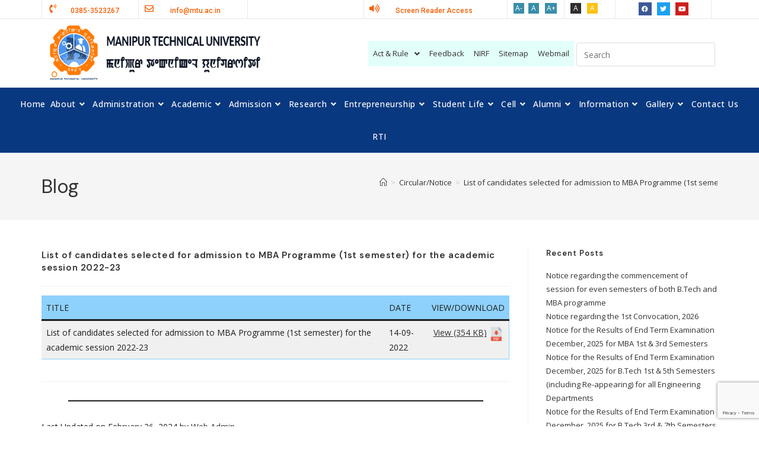

--- FILE ---
content_type: text/html; charset=UTF-8
request_url: https://mtu.ac.in/list-of-candidates-selected-for-admission-to-mba-programme-1st-semester-for-the-academic-session-2022-23/
body_size: 25458
content:
<!DOCTYPE html>
<html class="html" lang="en-US">
<head>
	<meta charset="UTF-8">
	<link rel="profile" href="https://gmpg.org/xfn/11">

	<title>List of candidates selected for admission to MBA Programme (1st semester) for the academic session 2022-23 &#8211; MTU</title>
<meta name='robots' content='max-image-preview:large' />
	<style>img:is([sizes="auto" i], [sizes^="auto," i]) { contain-intrinsic-size: 3000px 1500px }</style>
	<link rel="pingback" href="https://mtu.ac.in/xmlrpc.php">
<meta name="viewport" content="width=device-width, initial-scale=1"><link rel='dns-prefetch' href='//fonts.googleapis.com' />
<link rel="alternate" type="application/rss+xml" title="MTU &raquo; Feed" href="https://mtu.ac.in/feed/" />
<link rel="alternate" type="application/rss+xml" title="MTU &raquo; Comments Feed" href="https://mtu.ac.in/comments/feed/" />
<link rel="alternate" type="application/rss+xml" title="MTU &raquo; List of candidates selected for admission to MBA Programme (1st semester) for the academic session 2022-23 Comments Feed" href="https://mtu.ac.in/list-of-candidates-selected-for-admission-to-mba-programme-1st-semester-for-the-academic-session-2022-23/feed/" />
<script>
window._wpemojiSettings = {"baseUrl":"https:\/\/s.w.org\/images\/core\/emoji\/15.0.3\/72x72\/","ext":".png","svgUrl":"https:\/\/s.w.org\/images\/core\/emoji\/15.0.3\/svg\/","svgExt":".svg","source":{"concatemoji":"https:\/\/mtu.ac.in\/wp-includes\/js\/wp-emoji-release.min.js"}};
/*! This file is auto-generated */
!function(i,n){var o,s,e;function c(e){try{var t={supportTests:e,timestamp:(new Date).valueOf()};sessionStorage.setItem(o,JSON.stringify(t))}catch(e){}}function p(e,t,n){e.clearRect(0,0,e.canvas.width,e.canvas.height),e.fillText(t,0,0);var t=new Uint32Array(e.getImageData(0,0,e.canvas.width,e.canvas.height).data),r=(e.clearRect(0,0,e.canvas.width,e.canvas.height),e.fillText(n,0,0),new Uint32Array(e.getImageData(0,0,e.canvas.width,e.canvas.height).data));return t.every(function(e,t){return e===r[t]})}function u(e,t,n){switch(t){case"flag":return n(e,"\ud83c\udff3\ufe0f\u200d\u26a7\ufe0f","\ud83c\udff3\ufe0f\u200b\u26a7\ufe0f")?!1:!n(e,"\ud83c\uddfa\ud83c\uddf3","\ud83c\uddfa\u200b\ud83c\uddf3")&&!n(e,"\ud83c\udff4\udb40\udc67\udb40\udc62\udb40\udc65\udb40\udc6e\udb40\udc67\udb40\udc7f","\ud83c\udff4\u200b\udb40\udc67\u200b\udb40\udc62\u200b\udb40\udc65\u200b\udb40\udc6e\u200b\udb40\udc67\u200b\udb40\udc7f");case"emoji":return!n(e,"\ud83d\udc26\u200d\u2b1b","\ud83d\udc26\u200b\u2b1b")}return!1}function f(e,t,n){var r="undefined"!=typeof WorkerGlobalScope&&self instanceof WorkerGlobalScope?new OffscreenCanvas(300,150):i.createElement("canvas"),a=r.getContext("2d",{willReadFrequently:!0}),o=(a.textBaseline="top",a.font="600 32px Arial",{});return e.forEach(function(e){o[e]=t(a,e,n)}),o}function t(e){var t=i.createElement("script");t.src=e,t.defer=!0,i.head.appendChild(t)}"undefined"!=typeof Promise&&(o="wpEmojiSettingsSupports",s=["flag","emoji"],n.supports={everything:!0,everythingExceptFlag:!0},e=new Promise(function(e){i.addEventListener("DOMContentLoaded",e,{once:!0})}),new Promise(function(t){var n=function(){try{var e=JSON.parse(sessionStorage.getItem(o));if("object"==typeof e&&"number"==typeof e.timestamp&&(new Date).valueOf()<e.timestamp+604800&&"object"==typeof e.supportTests)return e.supportTests}catch(e){}return null}();if(!n){if("undefined"!=typeof Worker&&"undefined"!=typeof OffscreenCanvas&&"undefined"!=typeof URL&&URL.createObjectURL&&"undefined"!=typeof Blob)try{var e="postMessage("+f.toString()+"("+[JSON.stringify(s),u.toString(),p.toString()].join(",")+"));",r=new Blob([e],{type:"text/javascript"}),a=new Worker(URL.createObjectURL(r),{name:"wpTestEmojiSupports"});return void(a.onmessage=function(e){c(n=e.data),a.terminate(),t(n)})}catch(e){}c(n=f(s,u,p))}t(n)}).then(function(e){for(var t in e)n.supports[t]=e[t],n.supports.everything=n.supports.everything&&n.supports[t],"flag"!==t&&(n.supports.everythingExceptFlag=n.supports.everythingExceptFlag&&n.supports[t]);n.supports.everythingExceptFlag=n.supports.everythingExceptFlag&&!n.supports.flag,n.DOMReady=!1,n.readyCallback=function(){n.DOMReady=!0}}).then(function(){return e}).then(function(){var e;n.supports.everything||(n.readyCallback(),(e=n.source||{}).concatemoji?t(e.concatemoji):e.wpemoji&&e.twemoji&&(t(e.twemoji),t(e.wpemoji)))}))}((window,document),window._wpemojiSettings);
</script>
<link rel='stylesheet' id='hfe-widgets-style-css' href='https://mtu.ac.in/wp-content/plugins/header-footer-elementor/inc/widgets-css/frontend.css' media='all' />
<style id='wp-emoji-styles-inline-css'>

	img.wp-smiley, img.emoji {
		display: inline !important;
		border: none !important;
		box-shadow: none !important;
		height: 1em !important;
		width: 1em !important;
		margin: 0 0.07em !important;
		vertical-align: -0.1em !important;
		background: none !important;
		padding: 0 !important;
	}
</style>
<link rel='stylesheet' id='wp-block-library-css' href='https://mtu.ac.in/wp-includes/css/dist/block-library/style.min.css' media='all' />
<style id='wp-block-library-theme-inline-css'>
.wp-block-audio :where(figcaption){color:#555;font-size:13px;text-align:center}.is-dark-theme .wp-block-audio :where(figcaption){color:#ffffffa6}.wp-block-audio{margin:0 0 1em}.wp-block-code{border:1px solid #ccc;border-radius:4px;font-family:Menlo,Consolas,monaco,monospace;padding:.8em 1em}.wp-block-embed :where(figcaption){color:#555;font-size:13px;text-align:center}.is-dark-theme .wp-block-embed :where(figcaption){color:#ffffffa6}.wp-block-embed{margin:0 0 1em}.blocks-gallery-caption{color:#555;font-size:13px;text-align:center}.is-dark-theme .blocks-gallery-caption{color:#ffffffa6}:root :where(.wp-block-image figcaption){color:#555;font-size:13px;text-align:center}.is-dark-theme :root :where(.wp-block-image figcaption){color:#ffffffa6}.wp-block-image{margin:0 0 1em}.wp-block-pullquote{border-bottom:4px solid;border-top:4px solid;color:currentColor;margin-bottom:1.75em}.wp-block-pullquote cite,.wp-block-pullquote footer,.wp-block-pullquote__citation{color:currentColor;font-size:.8125em;font-style:normal;text-transform:uppercase}.wp-block-quote{border-left:.25em solid;margin:0 0 1.75em;padding-left:1em}.wp-block-quote cite,.wp-block-quote footer{color:currentColor;font-size:.8125em;font-style:normal;position:relative}.wp-block-quote:where(.has-text-align-right){border-left:none;border-right:.25em solid;padding-left:0;padding-right:1em}.wp-block-quote:where(.has-text-align-center){border:none;padding-left:0}.wp-block-quote.is-large,.wp-block-quote.is-style-large,.wp-block-quote:where(.is-style-plain){border:none}.wp-block-search .wp-block-search__label{font-weight:700}.wp-block-search__button{border:1px solid #ccc;padding:.375em .625em}:where(.wp-block-group.has-background){padding:1.25em 2.375em}.wp-block-separator.has-css-opacity{opacity:.4}.wp-block-separator{border:none;border-bottom:2px solid;margin-left:auto;margin-right:auto}.wp-block-separator.has-alpha-channel-opacity{opacity:1}.wp-block-separator:not(.is-style-wide):not(.is-style-dots){width:100px}.wp-block-separator.has-background:not(.is-style-dots){border-bottom:none;height:1px}.wp-block-separator.has-background:not(.is-style-wide):not(.is-style-dots){height:2px}.wp-block-table{margin:0 0 1em}.wp-block-table td,.wp-block-table th{word-break:normal}.wp-block-table :where(figcaption){color:#555;font-size:13px;text-align:center}.is-dark-theme .wp-block-table :where(figcaption){color:#ffffffa6}.wp-block-video :where(figcaption){color:#555;font-size:13px;text-align:center}.is-dark-theme .wp-block-video :where(figcaption){color:#ffffffa6}.wp-block-video{margin:0 0 1em}:root :where(.wp-block-template-part.has-background){margin-bottom:0;margin-top:0;padding:1.25em 2.375em}
</style>
<style id='collapsing-categories-style-inline-css'>


</style>
<link rel='stylesheet' id='gutenberg-pdfjs-css' href='https://mtu.ac.in/wp-content/plugins/pdfjs-viewer-shortcode/inc/../blocks/dist/style.css' media='all' />
<style id='classic-theme-styles-inline-css'>
/*! This file is auto-generated */
.wp-block-button__link{color:#fff;background-color:#32373c;border-radius:9999px;box-shadow:none;text-decoration:none;padding:calc(.667em + 2px) calc(1.333em + 2px);font-size:1.125em}.wp-block-file__button{background:#32373c;color:#fff;text-decoration:none}
</style>
<style id='global-styles-inline-css'>
:root{--wp--preset--aspect-ratio--square: 1;--wp--preset--aspect-ratio--4-3: 4/3;--wp--preset--aspect-ratio--3-4: 3/4;--wp--preset--aspect-ratio--3-2: 3/2;--wp--preset--aspect-ratio--2-3: 2/3;--wp--preset--aspect-ratio--16-9: 16/9;--wp--preset--aspect-ratio--9-16: 9/16;--wp--preset--color--black: #000000;--wp--preset--color--cyan-bluish-gray: #abb8c3;--wp--preset--color--white: #ffffff;--wp--preset--color--pale-pink: #f78da7;--wp--preset--color--vivid-red: #cf2e2e;--wp--preset--color--luminous-vivid-orange: #ff6900;--wp--preset--color--luminous-vivid-amber: #fcb900;--wp--preset--color--light-green-cyan: #7bdcb5;--wp--preset--color--vivid-green-cyan: #00d084;--wp--preset--color--pale-cyan-blue: #8ed1fc;--wp--preset--color--vivid-cyan-blue: #0693e3;--wp--preset--color--vivid-purple: #9b51e0;--wp--preset--gradient--vivid-cyan-blue-to-vivid-purple: linear-gradient(135deg,rgba(6,147,227,1) 0%,rgb(155,81,224) 100%);--wp--preset--gradient--light-green-cyan-to-vivid-green-cyan: linear-gradient(135deg,rgb(122,220,180) 0%,rgb(0,208,130) 100%);--wp--preset--gradient--luminous-vivid-amber-to-luminous-vivid-orange: linear-gradient(135deg,rgba(252,185,0,1) 0%,rgba(255,105,0,1) 100%);--wp--preset--gradient--luminous-vivid-orange-to-vivid-red: linear-gradient(135deg,rgba(255,105,0,1) 0%,rgb(207,46,46) 100%);--wp--preset--gradient--very-light-gray-to-cyan-bluish-gray: linear-gradient(135deg,rgb(238,238,238) 0%,rgb(169,184,195) 100%);--wp--preset--gradient--cool-to-warm-spectrum: linear-gradient(135deg,rgb(74,234,220) 0%,rgb(151,120,209) 20%,rgb(207,42,186) 40%,rgb(238,44,130) 60%,rgb(251,105,98) 80%,rgb(254,248,76) 100%);--wp--preset--gradient--blush-light-purple: linear-gradient(135deg,rgb(255,206,236) 0%,rgb(152,150,240) 100%);--wp--preset--gradient--blush-bordeaux: linear-gradient(135deg,rgb(254,205,165) 0%,rgb(254,45,45) 50%,rgb(107,0,62) 100%);--wp--preset--gradient--luminous-dusk: linear-gradient(135deg,rgb(255,203,112) 0%,rgb(199,81,192) 50%,rgb(65,88,208) 100%);--wp--preset--gradient--pale-ocean: linear-gradient(135deg,rgb(255,245,203) 0%,rgb(182,227,212) 50%,rgb(51,167,181) 100%);--wp--preset--gradient--electric-grass: linear-gradient(135deg,rgb(202,248,128) 0%,rgb(113,206,126) 100%);--wp--preset--gradient--midnight: linear-gradient(135deg,rgb(2,3,129) 0%,rgb(40,116,252) 100%);--wp--preset--font-size--small: 13px;--wp--preset--font-size--medium: 20px;--wp--preset--font-size--large: 36px;--wp--preset--font-size--x-large: 42px;--wp--preset--spacing--20: 0.44rem;--wp--preset--spacing--30: 0.67rem;--wp--preset--spacing--40: 1rem;--wp--preset--spacing--50: 1.5rem;--wp--preset--spacing--60: 2.25rem;--wp--preset--spacing--70: 3.38rem;--wp--preset--spacing--80: 5.06rem;--wp--preset--shadow--natural: 6px 6px 9px rgba(0, 0, 0, 0.2);--wp--preset--shadow--deep: 12px 12px 50px rgba(0, 0, 0, 0.4);--wp--preset--shadow--sharp: 6px 6px 0px rgba(0, 0, 0, 0.2);--wp--preset--shadow--outlined: 6px 6px 0px -3px rgba(255, 255, 255, 1), 6px 6px rgba(0, 0, 0, 1);--wp--preset--shadow--crisp: 6px 6px 0px rgba(0, 0, 0, 1);}:where(.is-layout-flex){gap: 0.5em;}:where(.is-layout-grid){gap: 0.5em;}body .is-layout-flex{display: flex;}.is-layout-flex{flex-wrap: wrap;align-items: center;}.is-layout-flex > :is(*, div){margin: 0;}body .is-layout-grid{display: grid;}.is-layout-grid > :is(*, div){margin: 0;}:where(.wp-block-columns.is-layout-flex){gap: 2em;}:where(.wp-block-columns.is-layout-grid){gap: 2em;}:where(.wp-block-post-template.is-layout-flex){gap: 1.25em;}:where(.wp-block-post-template.is-layout-grid){gap: 1.25em;}.has-black-color{color: var(--wp--preset--color--black) !important;}.has-cyan-bluish-gray-color{color: var(--wp--preset--color--cyan-bluish-gray) !important;}.has-white-color{color: var(--wp--preset--color--white) !important;}.has-pale-pink-color{color: var(--wp--preset--color--pale-pink) !important;}.has-vivid-red-color{color: var(--wp--preset--color--vivid-red) !important;}.has-luminous-vivid-orange-color{color: var(--wp--preset--color--luminous-vivid-orange) !important;}.has-luminous-vivid-amber-color{color: var(--wp--preset--color--luminous-vivid-amber) !important;}.has-light-green-cyan-color{color: var(--wp--preset--color--light-green-cyan) !important;}.has-vivid-green-cyan-color{color: var(--wp--preset--color--vivid-green-cyan) !important;}.has-pale-cyan-blue-color{color: var(--wp--preset--color--pale-cyan-blue) !important;}.has-vivid-cyan-blue-color{color: var(--wp--preset--color--vivid-cyan-blue) !important;}.has-vivid-purple-color{color: var(--wp--preset--color--vivid-purple) !important;}.has-black-background-color{background-color: var(--wp--preset--color--black) !important;}.has-cyan-bluish-gray-background-color{background-color: var(--wp--preset--color--cyan-bluish-gray) !important;}.has-white-background-color{background-color: var(--wp--preset--color--white) !important;}.has-pale-pink-background-color{background-color: var(--wp--preset--color--pale-pink) !important;}.has-vivid-red-background-color{background-color: var(--wp--preset--color--vivid-red) !important;}.has-luminous-vivid-orange-background-color{background-color: var(--wp--preset--color--luminous-vivid-orange) !important;}.has-luminous-vivid-amber-background-color{background-color: var(--wp--preset--color--luminous-vivid-amber) !important;}.has-light-green-cyan-background-color{background-color: var(--wp--preset--color--light-green-cyan) !important;}.has-vivid-green-cyan-background-color{background-color: var(--wp--preset--color--vivid-green-cyan) !important;}.has-pale-cyan-blue-background-color{background-color: var(--wp--preset--color--pale-cyan-blue) !important;}.has-vivid-cyan-blue-background-color{background-color: var(--wp--preset--color--vivid-cyan-blue) !important;}.has-vivid-purple-background-color{background-color: var(--wp--preset--color--vivid-purple) !important;}.has-black-border-color{border-color: var(--wp--preset--color--black) !important;}.has-cyan-bluish-gray-border-color{border-color: var(--wp--preset--color--cyan-bluish-gray) !important;}.has-white-border-color{border-color: var(--wp--preset--color--white) !important;}.has-pale-pink-border-color{border-color: var(--wp--preset--color--pale-pink) !important;}.has-vivid-red-border-color{border-color: var(--wp--preset--color--vivid-red) !important;}.has-luminous-vivid-orange-border-color{border-color: var(--wp--preset--color--luminous-vivid-orange) !important;}.has-luminous-vivid-amber-border-color{border-color: var(--wp--preset--color--luminous-vivid-amber) !important;}.has-light-green-cyan-border-color{border-color: var(--wp--preset--color--light-green-cyan) !important;}.has-vivid-green-cyan-border-color{border-color: var(--wp--preset--color--vivid-green-cyan) !important;}.has-pale-cyan-blue-border-color{border-color: var(--wp--preset--color--pale-cyan-blue) !important;}.has-vivid-cyan-blue-border-color{border-color: var(--wp--preset--color--vivid-cyan-blue) !important;}.has-vivid-purple-border-color{border-color: var(--wp--preset--color--vivid-purple) !important;}.has-vivid-cyan-blue-to-vivid-purple-gradient-background{background: var(--wp--preset--gradient--vivid-cyan-blue-to-vivid-purple) !important;}.has-light-green-cyan-to-vivid-green-cyan-gradient-background{background: var(--wp--preset--gradient--light-green-cyan-to-vivid-green-cyan) !important;}.has-luminous-vivid-amber-to-luminous-vivid-orange-gradient-background{background: var(--wp--preset--gradient--luminous-vivid-amber-to-luminous-vivid-orange) !important;}.has-luminous-vivid-orange-to-vivid-red-gradient-background{background: var(--wp--preset--gradient--luminous-vivid-orange-to-vivid-red) !important;}.has-very-light-gray-to-cyan-bluish-gray-gradient-background{background: var(--wp--preset--gradient--very-light-gray-to-cyan-bluish-gray) !important;}.has-cool-to-warm-spectrum-gradient-background{background: var(--wp--preset--gradient--cool-to-warm-spectrum) !important;}.has-blush-light-purple-gradient-background{background: var(--wp--preset--gradient--blush-light-purple) !important;}.has-blush-bordeaux-gradient-background{background: var(--wp--preset--gradient--blush-bordeaux) !important;}.has-luminous-dusk-gradient-background{background: var(--wp--preset--gradient--luminous-dusk) !important;}.has-pale-ocean-gradient-background{background: var(--wp--preset--gradient--pale-ocean) !important;}.has-electric-grass-gradient-background{background: var(--wp--preset--gradient--electric-grass) !important;}.has-midnight-gradient-background{background: var(--wp--preset--gradient--midnight) !important;}.has-small-font-size{font-size: var(--wp--preset--font-size--small) !important;}.has-medium-font-size{font-size: var(--wp--preset--font-size--medium) !important;}.has-large-font-size{font-size: var(--wp--preset--font-size--large) !important;}.has-x-large-font-size{font-size: var(--wp--preset--font-size--x-large) !important;}
:where(.wp-block-post-template.is-layout-flex){gap: 1.25em;}:where(.wp-block-post-template.is-layout-grid){gap: 1.25em;}
:where(.wp-block-columns.is-layout-flex){gap: 2em;}:where(.wp-block-columns.is-layout-grid){gap: 2em;}
:root :where(.wp-block-pullquote){font-size: 1.5em;line-height: 1.6;}
</style>
<link rel='stylesheet' id='contact-form-7-css' href='https://mtu.ac.in/wp-content/plugins/contact-form-7/includes/css/styles.css' media='all' />
<link rel='stylesheet' id='pj-news-ticker-css' href='https://mtu.ac.in/wp-content/plugins/pj-news-ticker/public/css/pj-news-ticker.css' media='all' />
<link rel='stylesheet' id='owl-carousel-style-css' href='https://mtu.ac.in/wp-content/plugins/post-slider-and-carousel/assets/css/owl.carousel.min.css' media='all' />
<link rel='stylesheet' id='psac-public-style-css' href='https://mtu.ac.in/wp-content/plugins/post-slider-and-carousel/assets/css/psac-public.css' media='all' />
<link rel='stylesheet' id='sp-news-public-css' href='https://mtu.ac.in/wp-content/plugins/sp-news-and-widget/assets/css/wpnw-public.css' media='all' />
<link rel='stylesheet' id='wptu-front-style-css' href='https://mtu.ac.in/wp-content/plugins/ticker-ultimate/assets/css/wptu-front.css' media='all' />
<link rel='stylesheet' id='exad-slick-css' href='https://mtu.ac.in/wp-content/plugins/exclusive-addons-for-elementor/assets/vendor/css/slick.min.css' media='all' />
<link rel='stylesheet' id='exad-slick-theme-css' href='https://mtu.ac.in/wp-content/plugins/exclusive-addons-for-elementor/assets/vendor/css/slick-theme.min.css' media='all' />
<link rel='stylesheet' id='exad-image-hover-css' href='https://mtu.ac.in/wp-content/plugins/exclusive-addons-for-elementor/assets/vendor/css/imagehover.css' media='all' />
<link rel='stylesheet' id='exad-swiperv5-css' href='https://mtu.ac.in/wp-content/plugins/exclusive-addons-for-elementor/assets/vendor/css/swiper.min.css' media='all' />
<link rel='stylesheet' id='exad-main-style-css' href='https://mtu.ac.in/wp-content/plugins/exclusive-addons-for-elementor/assets/css/exad-styles.min.css' media='all' />
<link rel='stylesheet' id='hfe-style-css' href='https://mtu.ac.in/wp-content/plugins/header-footer-elementor/assets/css/header-footer-elementor.css' media='all' />
<link rel='stylesheet' id='elementor-icons-css' href='https://mtu.ac.in/wp-content/plugins/elementor/assets/lib/eicons/css/elementor-icons.min.css' media='all' />
<link rel='stylesheet' id='elementor-frontend-css' href='https://mtu.ac.in/wp-content/plugins/elementor/assets/css/frontend.min.css' media='all' />
<link rel='stylesheet' id='elementor-post-19-css' href='https://mtu.ac.in/wp-content/uploads/elementor/css/post-19.css' media='all' />
<link rel='stylesheet' id='elementor-post-439-css' href='https://mtu.ac.in/wp-content/uploads/elementor/css/post-439.css' media='all' />
<link rel='stylesheet' id='font-awesome-css' href='https://mtu.ac.in/wp-content/themes/oceanwp/assets/fonts/fontawesome/css/all.min.css' media='all' />
<link rel='stylesheet' id='simple-line-icons-css' href='https://mtu.ac.in/wp-content/themes/oceanwp/assets/css/third/simple-line-icons.min.css' media='all' />
<link rel='stylesheet' id='oceanwp-style-css' href='https://mtu.ac.in/wp-content/themes/oceanwp/assets/css/style.min.css' media='all' />
<link rel='stylesheet' id='oceanwp-google-font-open-sans-css' href='//fonts.googleapis.com/css?family=Open+Sans%3A100%2C200%2C300%2C400%2C500%2C600%2C700%2C800%2C900%2C100i%2C200i%2C300i%2C400i%2C500i%2C600i%2C700i%2C800i%2C900i&#038;subset=latin&#038;display=swap' media='all' />
<link rel='stylesheet' id='oceanwp-google-font-dm-sans-css' href='//fonts.googleapis.com/css?family=DM+Sans%3A100%2C200%2C300%2C400%2C500%2C600%2C700%2C800%2C900%2C100i%2C200i%2C300i%2C400i%2C500i%2C600i%2C700i%2C800i%2C900i&#038;subset=latin&#038;display=swap' media='all' />
<link rel='stylesheet' id='tablepress-default-css' href='https://mtu.ac.in/wp-content/tablepress-combined.min.css' media='all' />
<link rel='stylesheet' id='hfe-elementor-icons-css' href='https://mtu.ac.in/wp-content/plugins/elementor/assets/lib/eicons/css/elementor-icons.min.css' media='all' />
<link rel='stylesheet' id='hfe-icons-list-css' href='https://mtu.ac.in/wp-content/plugins/elementor/assets/css/widget-icon-list.min.css' media='all' />
<link rel='stylesheet' id='hfe-social-icons-css' href='https://mtu.ac.in/wp-content/plugins/elementor/assets/css/widget-social-icons.min.css' media='all' />
<link rel='stylesheet' id='hfe-social-share-icons-brands-css' href='https://mtu.ac.in/wp-content/plugins/elementor/assets/lib/font-awesome/css/brands.css' media='all' />
<link rel='stylesheet' id='hfe-social-share-icons-fontawesome-css' href='https://mtu.ac.in/wp-content/plugins/elementor/assets/lib/font-awesome/css/fontawesome.css' media='all' />
<link rel='stylesheet' id='hfe-nav-menu-icons-css' href='https://mtu.ac.in/wp-content/plugins/elementor/assets/lib/font-awesome/css/solid.css' media='all' />
<link rel='stylesheet' id='eael-general-css' href='https://mtu.ac.in/wp-content/plugins/essential-addons-for-elementor-lite/assets/front-end/css/view/general.min.css' media='all' />
<link rel='stylesheet' id='oe-widgets-style-css' href='https://mtu.ac.in/wp-content/plugins/ocean-extra/assets/css/widgets.css' media='all' />
<link rel='stylesheet' id='bdt-uikit-css' href='https://mtu.ac.in/wp-content/plugins/bdthemes-prime-slider-lite/assets/css/bdt-uikit.css' media='all' />
<link rel='stylesheet' id='prime-slider-site-css' href='https://mtu.ac.in/wp-content/plugins/bdthemes-prime-slider-lite/assets/css/prime-slider-site.css' media='all' />
<link rel='stylesheet' id='google-fonts-1-css' href='https://fonts.googleapis.com/css?family=Roboto%3A100%2C100italic%2C200%2C200italic%2C300%2C300italic%2C400%2C400italic%2C500%2C500italic%2C600%2C600italic%2C700%2C700italic%2C800%2C800italic%2C900%2C900italic&#038;display=swap' media='all' />
<link rel='stylesheet' id='elementor-icons-shared-0-css' href='https://mtu.ac.in/wp-content/plugins/elementor/assets/lib/font-awesome/css/fontawesome.min.css' media='all' />
<link rel='stylesheet' id='elementor-icons-fa-solid-css' href='https://mtu.ac.in/wp-content/plugins/elementor/assets/lib/font-awesome/css/solid.min.css' media='all' />
<link rel='stylesheet' id='elementor-icons-fa-regular-css' href='https://mtu.ac.in/wp-content/plugins/elementor/assets/lib/font-awesome/css/regular.min.css' media='all' />
<link rel='stylesheet' id='elementor-icons-fa-brands-css' href='https://mtu.ac.in/wp-content/plugins/elementor/assets/lib/font-awesome/css/brands.min.css' media='all' />
<link rel="preconnect" href="https://fonts.gstatic.com/" crossorigin><script src="https://mtu.ac.in/wp-includes/js/jquery/jquery.min.js" id="jquery-core-js"></script>
<script id="jquery-js-after">
!function($){"use strict";$(document).ready(function(){$(this).scrollTop()>100&&$(".hfe-scroll-to-top-wrap").removeClass("hfe-scroll-to-top-hide"),$(window).scroll(function(){$(this).scrollTop()<100?$(".hfe-scroll-to-top-wrap").fadeOut(300):$(".hfe-scroll-to-top-wrap").fadeIn(300)}),$(".hfe-scroll-to-top-wrap").on("click",function(){$("html, body").animate({scrollTop:0},300);return!1})})}(jQuery);
</script>
<script src="https://mtu.ac.in/wp-content/plugins/pj-news-ticker/public/js/pj-news-ticker.js" id="pj-news-ticker-js"></script>
<script src="https://mtu.ac.in/wp-content/plugins/bdthemes-prime-slider-lite/assets/js/bdt-uikit.min.js" id="bdt-uikit-js"></script>
<link rel="https://api.w.org/" href="https://mtu.ac.in/wp-json/" /><link rel="alternate" title="JSON" type="application/json" href="https://mtu.ac.in/wp-json/wp/v2/posts/19474" /><link rel="EditURI" type="application/rsd+xml" title="RSD" href="https://mtu.ac.in/xmlrpc.php?rsd" />
<meta name="generator" content="WordPress 6.7.1" />
<link rel="canonical" href="https://mtu.ac.in/list-of-candidates-selected-for-admission-to-mba-programme-1st-semester-for-the-academic-session-2022-23/" />
<link rel='shortlink' href='https://mtu.ac.in/?p=19474' />
<link rel="alternate" title="oEmbed (JSON)" type="application/json+oembed" href="https://mtu.ac.in/wp-json/oembed/1.0/embed?url=https%3A%2F%2Fmtu.ac.in%2Flist-of-candidates-selected-for-admission-to-mba-programme-1st-semester-for-the-academic-session-2022-23%2F" />
<link rel="alternate" title="oEmbed (XML)" type="text/xml+oembed" href="https://mtu.ac.in/wp-json/oembed/1.0/embed?url=https%3A%2F%2Fmtu.ac.in%2Flist-of-candidates-selected-for-admission-to-mba-programme-1st-semester-for-the-academic-session-2022-23%2F&#038;format=xml" />
		<script type="text/javascript">
			var StrCPVisits_page_data = {
				'abort' : 'false',
				'title' : 'List of candidates selected for admission to MBA Programme (1st semester) for the academic session 2022-23',
			};
		</script>
		<meta name="generator" content="Elementor 3.27.2; features: additional_custom_breakpoints; settings: css_print_method-external, google_font-enabled, font_display-swap">
			<style>
				.e-con.e-parent:nth-of-type(n+4):not(.e-lazyloaded):not(.e-no-lazyload),
				.e-con.e-parent:nth-of-type(n+4):not(.e-lazyloaded):not(.e-no-lazyload) * {
					background-image: none !important;
				}
				@media screen and (max-height: 1024px) {
					.e-con.e-parent:nth-of-type(n+3):not(.e-lazyloaded):not(.e-no-lazyload),
					.e-con.e-parent:nth-of-type(n+3):not(.e-lazyloaded):not(.e-no-lazyload) * {
						background-image: none !important;
					}
				}
				@media screen and (max-height: 640px) {
					.e-con.e-parent:nth-of-type(n+2):not(.e-lazyloaded):not(.e-no-lazyload),
					.e-con.e-parent:nth-of-type(n+2):not(.e-lazyloaded):not(.e-no-lazyload) * {
						background-image: none !important;
					}
				}
			</style>
			<style type="text/css">.broken_link, a.broken_link {
	text-decoration: line-through;
}</style><link rel="icon" href="https://mtu.ac.in/wp-content/uploads/2023/07/fav.png" sizes="32x32" />
<link rel="icon" href="https://mtu.ac.in/wp-content/uploads/2023/07/fav.png" sizes="192x192" />
<link rel="apple-touch-icon" href="https://mtu.ac.in/wp-content/uploads/2023/07/fav.png" />
<meta name="msapplication-TileImage" content="https://mtu.ac.in/wp-content/uploads/2023/07/fav.png" />
		<style id="wp-custom-css">
			a:focus{outline:solid 0 !important}#site-logo #site-logo-inner a:hover img{-moz-opacity:1;-webkit-opacity:1;opacity:1}.custom-header-nav .oceanwp-mobile-menu-icon a{color:#08387F}#whats{color:#fff}.whats ul li a{color:#fff}.whats ul li a:hover{color:#13aff0}figure.exad-ihe-figure.effect-oscar figcaption.exad-ihe-figcaption{padding:3em 1em}.psac-widget-wrp h4.psac-post-title{font-size:14px;margin:0 !important}.psac-widget-wrp ul li .psac-post-date{margin-bottom:8px;font-size:12px}.oceanwp-custom-menu>ul{/* display:flex;*/}.custom-menu-widget .oceanwp-custom-menu>ul>li{display:block;border-bottom:none !important}.custom-menu-widget .oceanwp-custom-menu>ul>li>a{padding:4px 0}.widget-title{border:none;padding-left:0}.oceanwp-custom-menu>ul>li{display:block}h3.elementor-icon-box-title{margin-bottom:5px}.bdt-prime-slider-skin-general .bdt-slider-excerpt{margin:0 !important}.bdt-prime-slider-skin-general .bdt-prime-slider-desc .bdt-main-title{margin-bottom:0 !important}#wptu-ticker-style-1 .wptu-style-label{background-color:#CD2020 !important}#wptu-ticker-style-1 .wptu-style-label >span{border-color:transparent transparent transparent #CD2020 !important}#wptu-ticker-style-1{border-color:#CD2020 !important}.news_li a.newspost-title,.widget .news_li a.newspost-title,#secondary .widget .news_li a.newspost-title{color:#fff !important}.widget-date-post{color:#aaaaaa}.news_li{border-bottom:1px solid #1A4B94}#news-event .news_li{border-bottom:1px solid #dadada}#news-event .elementor-widget-container .recent-news-items-scroll .sp-news-scrolling-slider ul li a{color:#000 !important}#left_news_blue .elementor-widget-container .elementor-shortcode ul li a{color:#ffffff !important}#left_news_blue .elementor-widget-container .elementor-shortcode ul li p{color:#a1a1a1 !important}.oceanwp-info-wrap span a{color:#fff}.elementor-icon-box-icon{float:left}.elementor-icon-box-content{padding:3px 0 0 20px}		</style>
		<!-- OceanWP CSS -->
<style type="text/css">
/* Colors */body .theme-button,body input[type="submit"],body button[type="submit"],body button,body .button,body div.wpforms-container-full .wpforms-form input[type=submit],body div.wpforms-container-full .wpforms-form button[type=submit],body div.wpforms-container-full .wpforms-form .wpforms-page-button,.wp-element-button,.wp-block-button__link{border-color:#ffffff}body .theme-button:hover,body input[type="submit"]:hover,body button[type="submit"]:hover,body button:hover,body .button:hover,body div.wpforms-container-full .wpforms-form input[type=submit]:hover,body div.wpforms-container-full .wpforms-form input[type=submit]:active,body div.wpforms-container-full .wpforms-form button[type=submit]:hover,body div.wpforms-container-full .wpforms-form button[type=submit]:active,body div.wpforms-container-full .wpforms-form .wpforms-page-button:hover,body div.wpforms-container-full .wpforms-form .wpforms-page-button:active,.wp-element-button:hover,.wp-block-button__link:hover{border-color:#ffffff}body{color:#1e1e1e}/* OceanWP Style Settings CSS */.container{width:1140px}.theme-button,input[type="submit"],button[type="submit"],button,.button,body div.wpforms-container-full .wpforms-form input[type=submit],body div.wpforms-container-full .wpforms-form button[type=submit],body div.wpforms-container-full .wpforms-form .wpforms-page-button{border-style:solid}.theme-button,input[type="submit"],button[type="submit"],button,.button,body div.wpforms-container-full .wpforms-form input[type=submit],body div.wpforms-container-full .wpforms-form button[type=submit],body div.wpforms-container-full .wpforms-form .wpforms-page-button{border-width:1px}form input[type="text"],form input[type="password"],form input[type="email"],form input[type="url"],form input[type="date"],form input[type="month"],form input[type="time"],form input[type="datetime"],form input[type="datetime-local"],form input[type="week"],form input[type="number"],form input[type="search"],form input[type="tel"],form input[type="color"],form select,form textarea,.woocommerce .woocommerce-checkout .select2-container--default .select2-selection--single{border-style:solid}body div.wpforms-container-full .wpforms-form input[type=date],body div.wpforms-container-full .wpforms-form input[type=datetime],body div.wpforms-container-full .wpforms-form input[type=datetime-local],body div.wpforms-container-full .wpforms-form input[type=email],body div.wpforms-container-full .wpforms-form input[type=month],body div.wpforms-container-full .wpforms-form input[type=number],body div.wpforms-container-full .wpforms-form input[type=password],body div.wpforms-container-full .wpforms-form input[type=range],body div.wpforms-container-full .wpforms-form input[type=search],body div.wpforms-container-full .wpforms-form input[type=tel],body div.wpforms-container-full .wpforms-form input[type=text],body div.wpforms-container-full .wpforms-form input[type=time],body div.wpforms-container-full .wpforms-form input[type=url],body div.wpforms-container-full .wpforms-form input[type=week],body div.wpforms-container-full .wpforms-form select,body div.wpforms-container-full .wpforms-form textarea{border-style:solid}form input[type="text"],form input[type="password"],form input[type="email"],form input[type="url"],form input[type="date"],form input[type="month"],form input[type="time"],form input[type="datetime"],form input[type="datetime-local"],form input[type="week"],form input[type="number"],form input[type="search"],form input[type="tel"],form input[type="color"],form select,form textarea{border-radius:3px}body div.wpforms-container-full .wpforms-form input[type=date],body div.wpforms-container-full .wpforms-form input[type=datetime],body div.wpforms-container-full .wpforms-form input[type=datetime-local],body div.wpforms-container-full .wpforms-form input[type=email],body div.wpforms-container-full .wpforms-form input[type=month],body div.wpforms-container-full .wpforms-form input[type=number],body div.wpforms-container-full .wpforms-form input[type=password],body div.wpforms-container-full .wpforms-form input[type=range],body div.wpforms-container-full .wpforms-form input[type=search],body div.wpforms-container-full .wpforms-form input[type=tel],body div.wpforms-container-full .wpforms-form input[type=text],body div.wpforms-container-full .wpforms-form input[type=time],body div.wpforms-container-full .wpforms-form input[type=url],body div.wpforms-container-full .wpforms-form input[type=week],body div.wpforms-container-full .wpforms-form select,body div.wpforms-container-full .wpforms-form textarea{border-radius:3px}/* Header */#site-navigation-wrap .dropdown-menu >li >a,#site-navigation-wrap .dropdown-menu >li >span.opl-logout-link,.oceanwp-mobile-menu-icon a,.mobile-menu-close,.after-header-content-inner >a{line-height:55px}#site-header.has-header-media .overlay-header-media{background-color:rgba(0,0,0,0.5)}#site-header{border-color:#e9e9e9}#site-navigation-wrap .dropdown-menu >li >a{padding:0 4px}#site-navigation-wrap .dropdown-menu >li >a,.oceanwp-mobile-menu-icon a,#searchform-header-replace-close{color:#ffffff}#site-navigation-wrap .dropdown-menu >li >a .owp-icon use,.oceanwp-mobile-menu-icon a .owp-icon use,#searchform-header-replace-close .owp-icon use{stroke:#ffffff}.dropdown-menu .sub-menu{min-width:242px}.dropdown-menu .sub-menu,#searchform-dropdown,.current-shop-items-dropdown{background-color:#08387f}.dropdown-menu ul li.menu-item,.navigation >ul >li >ul.megamenu.sub-menu >li,.navigation .megamenu li ul.sub-menu{border-color:#154f9b}.dropdown-menu ul li a.menu-link{color:#eaeaea}.dropdown-menu ul li a.menu-link .owp-icon use{stroke:#eaeaea}a.sidr-class-toggle-sidr-close{background-color:#e5e5e5}/* Blog CSS */.ocean-single-post-header ul.meta-item li a:hover{color:#333333}/* Footer Widgets */#footer-widgets{padding:0}#footer-widgets{background-color:#ffffff}#footer-widgets,#footer-widgets p,#footer-widgets li a:before,#footer-widgets .contact-info-widget span.oceanwp-contact-title,#footer-widgets .recent-posts-date,#footer-widgets .recent-posts-comments,#footer-widgets .widget-recent-posts-icons li .fa{color:#ffffff}#footer-widgets .footer-box a:hover,#footer-widgets a:hover{color:#13f4d6}/* Footer Copyright */#footer-bottom{padding:35px 0 25px 0}#footer-bottom{background-color:#06161f}/* Typography */body{font-family:'Open Sans';font-size:14px;line-height:1.8}h1,h2,h3,h4,h5,h6,.theme-heading,.widget-title,.oceanwp-widget-recent-posts-title,.comment-reply-title,.entry-title,.sidebar-box .widget-title{font-family:'DM Sans';line-height:1.4}h1{font-family:'DM Sans';font-size:23px;line-height:1.4}h2{font-family:'DM Sans';font-size:20px;line-height:1.4}h3{font-family:'DM Sans';font-size:18px;line-height:1.4}h4{font-family:'DM Sans';font-size:17px;line-height:1.4}h5{font-size:14px;line-height:1.4}h6{font-size:15px;line-height:1.4}.page-header .page-header-title,.page-header.background-image-page-header .page-header-title{font-size:32px;line-height:1.4}.page-header .page-subheading{font-size:15px;line-height:1.8}.site-breadcrumbs,.site-breadcrumbs a{font-size:13px;line-height:1.4}#top-bar-content,#top-bar-social-alt{font-size:12px;line-height:1.8}#site-logo a.site-logo-text{font-size:24px;line-height:1.8}#site-navigation-wrap .dropdown-menu >li >a,#site-header.full_screen-header .fs-dropdown-menu >li >a,#site-header.top-header #site-navigation-wrap .dropdown-menu >li >a,#site-header.center-header #site-navigation-wrap .dropdown-menu >li >a,#site-header.medium-header #site-navigation-wrap .dropdown-menu >li >a,.oceanwp-mobile-menu-icon a{font-size:14px;font-weight:500}.dropdown-menu ul li a.menu-link,#site-header.full_screen-header .fs-dropdown-menu ul.sub-menu li a{font-size:14px;line-height:1.2;letter-spacing:.6px}.sidr-class-dropdown-menu li a,a.sidr-class-toggle-sidr-close,#mobile-dropdown ul li a,body #mobile-fullscreen ul li a{font-size:15px;line-height:1.8}.blog-entry.post .blog-entry-header .entry-title a{font-size:15px;line-height:1.4}.blog-entry.post ul.meta li{line-height:3.5}.blog-entry.post .blog-entry-summary{line-height:2}.ocean-single-post-header .single-post-title{font-size:34px;line-height:1.4;letter-spacing:.6px}.ocean-single-post-header ul.meta-item li,.ocean-single-post-header ul.meta-item li a{font-size:13px;line-height:1.4;letter-spacing:.6px}.ocean-single-post-header .post-author-name,.ocean-single-post-header .post-author-name a{font-size:14px;line-height:1.4;letter-spacing:.6px}.ocean-single-post-header .post-author-description{font-size:12px;line-height:1.4;letter-spacing:.6px}.single-post .entry-title{font-size:15px;line-height:1.4;letter-spacing:.6px}.single-post ul.meta li,.single-post ul.meta li a{font-size:14px;line-height:1.4;letter-spacing:.6px}.sidebar-box .widget-title,.sidebar-box.widget_block .wp-block-heading{font-size:13px;line-height:1;letter-spacing:1px}#footer-widgets .footer-box .widget-title{font-size:22px;line-height:1;letter-spacing:1px}#footer-bottom #copyright{font-size:12px;line-height:1}#footer-bottom #footer-bottom-menu{font-size:12px;line-height:1}.woocommerce-store-notice.demo_store{line-height:2;letter-spacing:1.5px}.demo_store .woocommerce-store-notice__dismiss-link{line-height:2;letter-spacing:1.5px}.woocommerce ul.products li.product li.title h2,.woocommerce ul.products li.product li.title a{font-size:14px;line-height:1.5}.woocommerce ul.products li.product li.category,.woocommerce ul.products li.product li.category a{font-size:12px;line-height:1}.woocommerce ul.products li.product .price{font-size:18px;line-height:1}.woocommerce ul.products li.product .button,.woocommerce ul.products li.product .product-inner .added_to_cart{font-size:12px;line-height:1.5;letter-spacing:1px}.woocommerce ul.products li.owp-woo-cond-notice span,.woocommerce ul.products li.owp-woo-cond-notice a{font-size:16px;line-height:1;letter-spacing:1px;font-weight:600;text-transform:capitalize}.woocommerce div.product .product_title{font-size:24px;line-height:1.4;letter-spacing:.6px}.woocommerce div.product p.price{font-size:36px;line-height:1}.woocommerce .owp-btn-normal .summary form button.button,.woocommerce .owp-btn-big .summary form button.button,.woocommerce .owp-btn-very-big .summary form button.button{font-size:12px;line-height:1.5;letter-spacing:1px;text-transform:uppercase}.woocommerce div.owp-woo-single-cond-notice span,.woocommerce div.owp-woo-single-cond-notice a{font-size:18px;line-height:2;letter-spacing:1.5px;font-weight:600;text-transform:capitalize}.ocean-preloader--active .preloader-after-content{font-size:20px;line-height:1.8;letter-spacing:.6px}
</style>

</head>

<body class="post-template-default single single-post postid-19474 single-format-standard wp-embed-responsive exclusive-addons-elementor ehf-template-oceanwp ehf-stylesheet-oceanwp oceanwp-theme sidebar-mobile no-header-border default-breakpoint has-sidebar content-right-sidebar post-in-category-circular-notice has-breadcrumbs elementor-default" itemscope="itemscope" itemtype="https://schema.org/Article">

	
	
	<div id="outer-wrap" class="site clr">

		<a class="skip-link screen-reader-text" href="#main">Skip to content</a>

		
		<div id="wrap" class="clr">

			
			
<header id="site-header" class="custom-header clr" data-height="55" itemscope="itemscope" itemtype="https://schema.org/WPHeader" role="banner">

	
		

<div id="site-header-inner" class="clr container">

			<div data-elementor-type="wp-post" data-elementor-id="19" class="elementor elementor-19">
						<section class="elementor-section elementor-top-section elementor-element elementor-element-f491333 elementor-section-full_width elementor-section-stretched elementor-hidden-tablet elementor-hidden-mobile elementor-section-height-default elementor-section-height-default exad-glass-effect-no exad-sticky-section-no" data-id="f491333" data-element_type="section" data-settings="{&quot;stretch_section&quot;:&quot;section-stretched&quot;}">
						<div class="elementor-container elementor-column-gap-default">
					<div class="elementor-column elementor-col-100 elementor-top-column elementor-element elementor-element-11ed5e4 exad-glass-effect-no exad-sticky-section-no" data-id="11ed5e4" data-element_type="column">
			<div class="elementor-widget-wrap elementor-element-populated">
						<section class="elementor-section elementor-inner-section elementor-element elementor-element-6a1b618 elementor-section-boxed elementor-section-height-default elementor-section-height-default exad-glass-effect-no exad-sticky-section-no" data-id="6a1b618" data-element_type="section">
						<div class="elementor-container elementor-column-gap-default">
					<div class="elementor-column elementor-col-14 elementor-inner-column elementor-element elementor-element-0a2029e exad-glass-effect-no exad-sticky-section-no" data-id="0a2029e" data-element_type="column">
			<div class="elementor-widget-wrap elementor-element-populated">
						<div class="elementor-element elementor-element-a65bf4c elementor-position-left elementor-hidden-tablet elementor-hidden-mobile elementor-widget__width-initial elementor-view-default elementor-mobile-position-top elementor-vertical-align-top exad-sticky-section-no exad-glass-effect-no elementor-widget elementor-widget-icon-box" data-id="a65bf4c" data-element_type="widget" data-widget_type="icon-box.default">
				<div class="elementor-widget-container">
							<div class="elementor-icon-box-wrapper">

						<div class="elementor-icon-box-icon">
				<span  class="elementor-icon">
				<i aria-hidden="true" class="fas fa-phone-volume"></i>				</span>
			</div>
			
						<div class="elementor-icon-box-content">

									<h3 class="elementor-icon-box-title">
						<span  >
							0385-3523267						</span>
					</h3>
				
				
			</div>
			
		</div>
						</div>
				</div>
					</div>
		</div>
				<div class="elementor-column elementor-col-14 elementor-inner-column elementor-element elementor-element-82a5129 exad-glass-effect-no exad-sticky-section-no" data-id="82a5129" data-element_type="column">
			<div class="elementor-widget-wrap elementor-element-populated">
						<div class="elementor-element elementor-element-0259c07 elementor-position-left elementor-hidden-tablet elementor-hidden-mobile elementor-widget__width-initial elementor-view-default elementor-mobile-position-top elementor-vertical-align-top exad-sticky-section-no exad-glass-effect-no elementor-widget elementor-widget-icon-box" data-id="0259c07" data-element_type="widget" data-widget_type="icon-box.default">
				<div class="elementor-widget-container">
							<div class="elementor-icon-box-wrapper">

						<div class="elementor-icon-box-icon">
				<span  class="elementor-icon">
				<i aria-hidden="true" class="far fa-envelope"></i>				</span>
			</div>
			
						<div class="elementor-icon-box-content">

									<h3 class="elementor-icon-box-title">
						<span  >
							info@mtu.ac.in						</span>
					</h3>
				
				
			</div>
			
		</div>
						</div>
				</div>
					</div>
		</div>
				<div class="elementor-column elementor-col-14 elementor-inner-column elementor-element elementor-element-17c2cfc exad-glass-effect-no exad-sticky-section-no" data-id="17c2cfc" data-element_type="column">
			<div class="elementor-widget-wrap">
							</div>
		</div>
				<div class="elementor-column elementor-col-14 elementor-inner-column elementor-element elementor-element-8290154 exad-glass-effect-no exad-sticky-section-no" data-id="8290154" data-element_type="column">
			<div class="elementor-widget-wrap elementor-element-populated">
						<div class="elementor-element elementor-element-e20998f elementor-position-left elementor-hidden-tablet elementor-hidden-mobile elementor-widget__width-initial elementor-view-default elementor-mobile-position-top elementor-vertical-align-top exad-sticky-section-no exad-glass-effect-no elementor-widget elementor-widget-icon-box" data-id="e20998f" data-element_type="widget" data-widget_type="icon-box.default">
				<div class="elementor-widget-container">
							<div class="elementor-icon-box-wrapper">

						<div class="elementor-icon-box-icon">
				<a href="http://mtu.ac.in/?page_id=11766" class="elementor-icon" tabindex="-1" aria-label="Screen Reader Access">
				<i aria-hidden="true" class="fas fa-volume-up"></i>				</a>
			</div>
			
						<div class="elementor-icon-box-content">

									<h3 class="elementor-icon-box-title">
						<a href="http://mtu.ac.in/?page_id=11766" >
							Screen Reader Access						</a>
					</h3>
				
				
			</div>
			
		</div>
						</div>
				</div>
					</div>
		</div>
				<div class="elementor-column elementor-col-14 elementor-inner-column elementor-element elementor-element-d205414 exad-glass-effect-no exad-sticky-section-no" data-id="d205414" data-element_type="column">
			<div class="elementor-widget-wrap elementor-element-populated">
						<div class="elementor-element elementor-element-8af115a elementor-widget__width-initial elementor-align-center exad-sticky-section-no exad-glass-effect-no elementor-widget elementor-widget-button" data-id="8af115a" data-element_type="widget" data-widget_type="button.default">
				<div class="elementor-widget-container">
									<div class="elementor-button-wrapper">
					<a class="elementor-button elementor-button-link elementor-size-xs" href="#" id="smallerTextLink">
						<span class="elementor-button-content-wrapper">
									<span class="elementor-button-text">A-</span>
					</span>
					</a>
				</div>
								</div>
				</div>
				<div class="elementor-element elementor-element-e2952a8 elementor-widget__width-initial exad-sticky-section-no exad-glass-effect-no elementor-widget elementor-widget-button" data-id="e2952a8" data-element_type="widget" data-widget_type="button.default">
				<div class="elementor-widget-container">
									<div class="elementor-button-wrapper">
					<a class="elementor-button elementor-button-link elementor-size-sm" href="#" id="resetFont">
						<span class="elementor-button-content-wrapper">
									<span class="elementor-button-text">A</span>
					</span>
					</a>
				</div>
								</div>
				</div>
				<div class="elementor-element elementor-element-5d617cb elementor-widget__width-initial exad-sticky-section-no exad-glass-effect-no elementor-widget elementor-widget-button" data-id="5d617cb" data-element_type="widget" data-widget_type="button.default">
				<div class="elementor-widget-container">
									<div class="elementor-button-wrapper">
					<a class="elementor-button elementor-button-link elementor-size-sm" href="#" id="largerTextLink">
						<span class="elementor-button-content-wrapper">
									<span class="elementor-button-text">A+</span>
					</span>
					</a>
				</div>
								</div>
				</div>
					</div>
		</div>
				<div class="elementor-column elementor-col-14 elementor-inner-column elementor-element elementor-element-bd819f3 exad-glass-effect-no exad-sticky-section-no" data-id="bd819f3" data-element_type="column">
			<div class="elementor-widget-wrap elementor-element-populated">
						<div class="elementor-element elementor-element-5163601 elementor-widget__width-initial exad-sticky-section-no exad-glass-effect-no elementor-widget elementor-widget-button" data-id="5163601" data-element_type="widget" data-widget_type="button.default">
				<div class="elementor-widget-container">
									<div class="elementor-button-wrapper">
					<a class="elementor-button elementor-button-link elementor-size-xs" href="#" id="blackBg">
						<span class="elementor-button-content-wrapper">
									<span class="elementor-button-text">A</span>
					</span>
					</a>
				</div>
								</div>
				</div>
				<div class="elementor-element elementor-element-78a4ec6 elementor-widget__width-initial exad-sticky-section-no exad-glass-effect-no elementor-widget elementor-widget-button" data-id="78a4ec6" data-element_type="widget" data-widget_type="button.default">
				<div class="elementor-widget-container">
									<div class="elementor-button-wrapper">
					<a class="elementor-button elementor-button-link elementor-size-sm" href="#" id="whiteBg">
						<span class="elementor-button-content-wrapper">
									<span class="elementor-button-text">A</span>
					</span>
					</a>
				</div>
								</div>
				</div>
					</div>
		</div>
				<div class="elementor-column elementor-col-14 elementor-inner-column elementor-element elementor-element-8e3a6f8 exad-glass-effect-no exad-sticky-section-no" data-id="8e3a6f8" data-element_type="column">
			<div class="elementor-widget-wrap elementor-element-populated">
						<div class="elementor-element elementor-element-2904da8 elementor-shape-square elementor-hidden-tablet elementor-hidden-mobile elementor-grid-0 e-grid-align-center exad-sticky-section-no exad-glass-effect-no elementor-widget elementor-widget-social-icons" data-id="2904da8" data-element_type="widget" data-widget_type="social-icons.default">
				<div class="elementor-widget-container">
							<div class="elementor-social-icons-wrapper elementor-grid">
							<span class="elementor-grid-item">
					<a class="elementor-icon elementor-social-icon elementor-social-icon-facebook elementor-repeater-item-da73d16" target="_blank">
						<span class="elementor-screen-only">Facebook</span>
						<i class="fab fa-facebook"></i>					</a>
				</span>
							<span class="elementor-grid-item">
					<a class="elementor-icon elementor-social-icon elementor-social-icon-twitter elementor-repeater-item-8dc1dcf" target="_blank">
						<span class="elementor-screen-only">Twitter</span>
						<i class="fab fa-twitter"></i>					</a>
				</span>
							<span class="elementor-grid-item">
					<a class="elementor-icon elementor-social-icon elementor-social-icon-youtube elementor-repeater-item-d39ec10" target="_blank">
						<span class="elementor-screen-only">Youtube</span>
						<i class="fab fa-youtube"></i>					</a>
				</span>
					</div>
						</div>
				</div>
					</div>
		</div>
					</div>
		</section>
				<section class="elementor-section elementor-inner-section elementor-element elementor-element-2815b01 elementor-hidden-tablet elementor-hidden-mobile elementor-section-boxed elementor-section-height-default elementor-section-height-default exad-glass-effect-no exad-sticky-section-no" data-id="2815b01" data-element_type="section">
						<div class="elementor-container elementor-column-gap-default">
					<div class="elementor-column elementor-col-33 elementor-inner-column elementor-element elementor-element-5e3df5e elementor-hidden-tablet elementor-hidden-mobile exad-glass-effect-no exad-sticky-section-no" data-id="5e3df5e" data-element_type="column">
			<div class="elementor-widget-wrap elementor-element-populated">
						<div class="elementor-element elementor-element-1d7489c exad-sticky-section-no exad-glass-effect-no elementor-widget elementor-widget-image" data-id="1d7489c" data-element_type="widget" data-widget_type="image.default">
				<div class="elementor-widget-container">
																<a href="http://mtu.ac.in">
							<img fetchpriority="high" width="450" height="126" src="https://mtu.ac.in/wp-content/uploads/2023/07/MTU-logo.png" class="attachment-full size-full wp-image-22" alt="logo" srcset="https://mtu.ac.in/wp-content/uploads/2023/07/MTU-logo.png 450w, https://mtu.ac.in/wp-content/uploads/2023/07/MTU-logo-300x84.png 300w" sizes="(max-width: 450px) 100vw, 450px" />								</a>
															</div>
				</div>
					</div>
		</div>
				<div class="elementor-column elementor-col-33 elementor-inner-column elementor-element elementor-element-aa886db exad-glass-effect-no exad-sticky-section-no" data-id="aa886db" data-element_type="column" data-settings="{&quot;background_background&quot;:&quot;classic&quot;}">
			<div class="elementor-widget-wrap elementor-element-populated">
						<div class="elementor-element elementor-element-ab073af hfe-nav-menu__align-right elementor-widget__width-initial hfe-submenu-icon-arrow hfe-submenu-animation-none hfe-link-redirect-child hfe-nav-menu__breakpoint-tablet exad-sticky-section-no exad-glass-effect-no elementor-widget elementor-widget-navigation-menu" data-id="ab073af" data-element_type="widget" data-settings="{&quot;padding_horizontal_menu_item&quot;:{&quot;unit&quot;:&quot;px&quot;,&quot;size&quot;:&quot;8&quot;,&quot;sizes&quot;:[]},&quot;padding_horizontal_menu_item_tablet&quot;:{&quot;unit&quot;:&quot;px&quot;,&quot;size&quot;:&quot;&quot;,&quot;sizes&quot;:[]},&quot;padding_horizontal_menu_item_mobile&quot;:{&quot;unit&quot;:&quot;px&quot;,&quot;size&quot;:&quot;&quot;,&quot;sizes&quot;:[]},&quot;padding_vertical_menu_item&quot;:{&quot;unit&quot;:&quot;px&quot;,&quot;size&quot;:15,&quot;sizes&quot;:[]},&quot;padding_vertical_menu_item_tablet&quot;:{&quot;unit&quot;:&quot;px&quot;,&quot;size&quot;:&quot;&quot;,&quot;sizes&quot;:[]},&quot;padding_vertical_menu_item_mobile&quot;:{&quot;unit&quot;:&quot;px&quot;,&quot;size&quot;:&quot;&quot;,&quot;sizes&quot;:[]},&quot;menu_space_between&quot;:{&quot;unit&quot;:&quot;px&quot;,&quot;size&quot;:&quot;&quot;,&quot;sizes&quot;:[]},&quot;menu_space_between_tablet&quot;:{&quot;unit&quot;:&quot;px&quot;,&quot;size&quot;:&quot;&quot;,&quot;sizes&quot;:[]},&quot;menu_space_between_mobile&quot;:{&quot;unit&quot;:&quot;px&quot;,&quot;size&quot;:&quot;&quot;,&quot;sizes&quot;:[]},&quot;menu_row_space&quot;:{&quot;unit&quot;:&quot;px&quot;,&quot;size&quot;:&quot;&quot;,&quot;sizes&quot;:[]},&quot;menu_row_space_tablet&quot;:{&quot;unit&quot;:&quot;px&quot;,&quot;size&quot;:&quot;&quot;,&quot;sizes&quot;:[]},&quot;menu_row_space_mobile&quot;:{&quot;unit&quot;:&quot;px&quot;,&quot;size&quot;:&quot;&quot;,&quot;sizes&quot;:[]},&quot;dropdown_border_radius&quot;:{&quot;unit&quot;:&quot;px&quot;,&quot;top&quot;:&quot;&quot;,&quot;right&quot;:&quot;&quot;,&quot;bottom&quot;:&quot;&quot;,&quot;left&quot;:&quot;&quot;,&quot;isLinked&quot;:true},&quot;dropdown_border_radius_tablet&quot;:{&quot;unit&quot;:&quot;px&quot;,&quot;top&quot;:&quot;&quot;,&quot;right&quot;:&quot;&quot;,&quot;bottom&quot;:&quot;&quot;,&quot;left&quot;:&quot;&quot;,&quot;isLinked&quot;:true},&quot;dropdown_border_radius_mobile&quot;:{&quot;unit&quot;:&quot;px&quot;,&quot;top&quot;:&quot;&quot;,&quot;right&quot;:&quot;&quot;,&quot;bottom&quot;:&quot;&quot;,&quot;left&quot;:&quot;&quot;,&quot;isLinked&quot;:true},&quot;width_dropdown_item&quot;:{&quot;unit&quot;:&quot;px&quot;,&quot;size&quot;:&quot;220&quot;,&quot;sizes&quot;:[]},&quot;width_dropdown_item_tablet&quot;:{&quot;unit&quot;:&quot;px&quot;,&quot;size&quot;:&quot;&quot;,&quot;sizes&quot;:[]},&quot;width_dropdown_item_mobile&quot;:{&quot;unit&quot;:&quot;px&quot;,&quot;size&quot;:&quot;&quot;,&quot;sizes&quot;:[]},&quot;padding_horizontal_dropdown_item&quot;:{&quot;unit&quot;:&quot;px&quot;,&quot;size&quot;:&quot;&quot;,&quot;sizes&quot;:[]},&quot;padding_horizontal_dropdown_item_tablet&quot;:{&quot;unit&quot;:&quot;px&quot;,&quot;size&quot;:&quot;&quot;,&quot;sizes&quot;:[]},&quot;padding_horizontal_dropdown_item_mobile&quot;:{&quot;unit&quot;:&quot;px&quot;,&quot;size&quot;:&quot;&quot;,&quot;sizes&quot;:[]},&quot;padding_vertical_dropdown_item&quot;:{&quot;unit&quot;:&quot;px&quot;,&quot;size&quot;:15,&quot;sizes&quot;:[]},&quot;padding_vertical_dropdown_item_tablet&quot;:{&quot;unit&quot;:&quot;px&quot;,&quot;size&quot;:&quot;&quot;,&quot;sizes&quot;:[]},&quot;padding_vertical_dropdown_item_mobile&quot;:{&quot;unit&quot;:&quot;px&quot;,&quot;size&quot;:&quot;&quot;,&quot;sizes&quot;:[]},&quot;distance_from_menu&quot;:{&quot;unit&quot;:&quot;px&quot;,&quot;size&quot;:&quot;&quot;,&quot;sizes&quot;:[]},&quot;distance_from_menu_tablet&quot;:{&quot;unit&quot;:&quot;px&quot;,&quot;size&quot;:&quot;&quot;,&quot;sizes&quot;:[]},&quot;distance_from_menu_mobile&quot;:{&quot;unit&quot;:&quot;px&quot;,&quot;size&quot;:&quot;&quot;,&quot;sizes&quot;:[]},&quot;toggle_size&quot;:{&quot;unit&quot;:&quot;px&quot;,&quot;size&quot;:&quot;&quot;,&quot;sizes&quot;:[]},&quot;toggle_size_tablet&quot;:{&quot;unit&quot;:&quot;px&quot;,&quot;size&quot;:&quot;&quot;,&quot;sizes&quot;:[]},&quot;toggle_size_mobile&quot;:{&quot;unit&quot;:&quot;px&quot;,&quot;size&quot;:&quot;&quot;,&quot;sizes&quot;:[]},&quot;toggle_border_width&quot;:{&quot;unit&quot;:&quot;px&quot;,&quot;size&quot;:&quot;&quot;,&quot;sizes&quot;:[]},&quot;toggle_border_width_tablet&quot;:{&quot;unit&quot;:&quot;px&quot;,&quot;size&quot;:&quot;&quot;,&quot;sizes&quot;:[]},&quot;toggle_border_width_mobile&quot;:{&quot;unit&quot;:&quot;px&quot;,&quot;size&quot;:&quot;&quot;,&quot;sizes&quot;:[]},&quot;toggle_border_radius&quot;:{&quot;unit&quot;:&quot;px&quot;,&quot;size&quot;:&quot;&quot;,&quot;sizes&quot;:[]},&quot;toggle_border_radius_tablet&quot;:{&quot;unit&quot;:&quot;px&quot;,&quot;size&quot;:&quot;&quot;,&quot;sizes&quot;:[]},&quot;toggle_border_radius_mobile&quot;:{&quot;unit&quot;:&quot;px&quot;,&quot;size&quot;:&quot;&quot;,&quot;sizes&quot;:[]}}" data-widget_type="navigation-menu.default">
				<div class="elementor-widget-container">
								<div class="hfe-nav-menu hfe-layout-horizontal hfe-nav-menu-layout horizontal hfe-pointer__none" data-layout="horizontal">
				<div role="button" class="hfe-nav-menu__toggle elementor-clickable">
					<span class="screen-reader-text">Menu</span>
					<div class="hfe-nav-menu-icon">
						<i aria-hidden="true"  class="fas fa-align-justify"></i>					</div>
				</div>
				<nav class="hfe-nav-menu__layout-horizontal hfe-nav-menu__submenu-arrow" data-toggle-icon="&lt;i aria-hidden=&quot;true&quot; tabindex=&quot;0&quot; class=&quot;fas fa-align-justify&quot;&gt;&lt;/i&gt;" data-close-icon="&lt;i aria-hidden=&quot;true&quot; tabindex=&quot;0&quot; class=&quot;far fa-window-close&quot;&gt;&lt;/i&gt;" data-full-width="yes">
					<ul id="menu-1-ab073af" class="hfe-nav-menu"><li id="menu-item-14123" class="menu-item menu-item-type-custom menu-item-object-custom menu-item-has-children parent hfe-has-submenu hfe-creative-menu"><div class="hfe-has-submenu-container"><a href="#" class = "hfe-menu-item">Act &amp; Rule<span class='hfe-menu-toggle sub-arrow hfe-menu-child-0'><i class='fa'></i></span></a></div>
<ul class="sub-menu">
	<li id="menu-item-14137" class="menu-item menu-item-type-custom menu-item-object-custom hfe-creative-menu"><a href="http://mtu.ac.in/wp-content/uploads/2019/02/MTU-Act.pdf" class = "hfe-sub-menu-item">Manipur Technical University Act,2016</a></li>
	<li id="menu-item-14138" class="menu-item menu-item-type-custom menu-item-object-custom hfe-creative-menu"><a href="http://mtu.ac.in/wp-content/uploads/2023/10/The-Manipur-Technical-University-First-Statutes-2016.pdf" class = "hfe-sub-menu-item">Manipur Technical University (First) Statutes,2016</a></li>
</ul>
</li>
<li id="menu-item-17732" class="menu-item menu-item-type-post_type menu-item-object-page parent hfe-creative-menu"><a href="https://mtu.ac.in/feedback-2/" class = "hfe-menu-item">Feedback</a></li>
<li id="menu-item-21070" class="menu-item menu-item-type-post_type menu-item-object-page parent hfe-creative-menu"><a href="https://mtu.ac.in/nirf/" class = "hfe-menu-item">NIRF</a></li>
<li id="menu-item-14127" class="menu-item menu-item-type-custom menu-item-object-custom parent hfe-creative-menu"><a href="http://mtu.ac.in/?page_id=12797" class = "hfe-menu-item">Sitemap</a></li>
<li id="menu-item-18107" class="menu-item menu-item-type-custom menu-item-object-custom parent hfe-creative-menu"><a href="http://mail.mtu.ac.in/" class = "hfe-menu-item">Webmail</a></li>
</ul> 
				</nav>
			</div>
							</div>
				</div>
					</div>
		</div>
				<div class="elementor-column elementor-col-33 elementor-inner-column elementor-element elementor-element-789e58d elementor-hidden-tablet elementor-hidden-mobile exad-glass-effect-no exad-sticky-section-no" data-id="789e58d" data-element_type="column">
			<div class="elementor-widget-wrap elementor-element-populated">
						<div class="elementor-element elementor-element-0ce9255 elementor-widget__width-inherit elementor-hidden-tablet elementor-hidden-mobile exad-sticky-section-no exad-glass-effect-no elementor-widget elementor-widget-wp-widget-search" data-id="0ce9255" data-element_type="widget" data-widget_type="wp-widget-search.default">
				<div class="elementor-widget-container">
					
<form aria-label="Search this website" role="search" method="get" class="searchform" action="https://mtu.ac.in/">	
	<input aria-label="Insert search query" type="search" id="ocean-search-form-1" class="field" autocomplete="off" placeholder="Search" name="s">
		</form>
				</div>
				</div>
					</div>
		</div>
					</div>
		</section>
				<section class="elementor-section elementor-inner-section elementor-element elementor-element-11082ac elementor-section-full_width elementor-section-height-default elementor-section-height-default exad-glass-effect-no exad-sticky-section-no" data-id="11082ac" data-element_type="section" data-settings="{&quot;background_background&quot;:&quot;classic&quot;}">
						<div class="elementor-container elementor-column-gap-default">
					<div class="elementor-column elementor-col-100 elementor-inner-column elementor-element elementor-element-6d69433 exad-glass-effect-no exad-sticky-section-no" data-id="6d69433" data-element_type="column">
			<div class="elementor-widget-wrap elementor-element-populated">
						<div class="elementor-element elementor-element-d932730 elementor-widget__width-initial exad-sticky-section-no exad-glass-effect-no elementor-widget elementor-widget-wp-widget-ocean_custom_header_nav" data-id="d932730" data-element_type="widget" data-widget_type="wp-widget-ocean_custom_header_nav.default">
				<div class="elementor-widget-container">
					
				<div class="custom-header-nav clr center">

								<div id="site-navigation-wrap" class="clr">
			
			
			
			<nav id="site-navigation" class="navigation main-navigation clr" itemscope="itemscope" itemtype="https://schema.org/SiteNavigationElement" role="navigation" >

				<ul id="menu-main-menu" class="main-menu dropdown-menu sf-menu"><li id="menu-item-28" class="menu-item menu-item-type-post_type menu-item-object-page menu-item-home menu-item-28"><a href="https://mtu.ac.in/" class="menu-link"><span class="text-wrap">Home</span></a></li><li id="menu-item-111" class="menu-item menu-item-type-custom menu-item-object-custom menu-item-has-children dropdown menu-item-111"><a href="#" class="menu-link"><span class="text-wrap">About<i class="nav-arrow fa fa-angle-down" aria-hidden="true" role="img"></i></span></a>
<ul class="sub-menu">
	<li id="menu-item-177" class="menu-item menu-item-type-post_type menu-item-object-page menu-item-177"><a href="https://mtu.ac.in/about-mtu/" class="menu-link"><span class="text-wrap">About Us</span></a></li>	<li id="menu-item-175" class="menu-item menu-item-type-post_type menu-item-object-page menu-item-175"><a href="https://mtu.ac.in/act/" class="menu-link"><span class="text-wrap">Act</span></a></li>	<li id="menu-item-18516" class="menu-item menu-item-type-post_type menu-item-object-page menu-item-18516"><a href="https://mtu.ac.in/statutes/" class="menu-link"><span class="text-wrap">Statutes</span></a></li>	<li id="menu-item-174" class="menu-item menu-item-type-post_type menu-item-object-page menu-item-174"><a href="https://mtu.ac.in/vision-mission/" class="menu-link"><span class="text-wrap">Vision &amp; Mission</span></a></li>	<li id="menu-item-13248" class="menu-item menu-item-type-post_type menu-item-object-page menu-item-13248"><a href="https://mtu.ac.in/institutional-development-plan/" class="menu-link"><span class="text-wrap">Institutional Development Plan</span></a></li>	<li id="menu-item-12976" class="menu-item menu-item-type-post_type menu-item-object-page menu-item-12976"><a href="https://mtu.ac.in/accreditation-recognition/" class="menu-link"><span class="text-wrap">Accreditation /Recognition</span></a></li>	<li id="menu-item-13247" class="menu-item menu-item-type-post_type menu-item-object-page menu-item-13247"><a href="https://mtu.ac.in/annual-reports/" class="menu-link"><span class="text-wrap">Annual Reports</span></a></li></ul>
</li><li id="menu-item-35" class="menu-item menu-item-type-custom menu-item-object-custom menu-item-has-children dropdown menu-item-35"><a href="#" class="menu-link"><span class="text-wrap">Administration<i class="nav-arrow fa fa-angle-down" aria-hidden="true" role="img"></i></span></a>
<ul class="sub-menu">
	<li id="menu-item-13288" class="menu-item menu-item-type-post_type menu-item-object-page menu-item-13288"><a href="https://mtu.ac.in/chancellor/" class="menu-link"><span class="text-wrap">Chancellor</span></a></li>	<li id="menu-item-31644" class="menu-item menu-item-type-post_type menu-item-object-page menu-item-31644"><a href="https://mtu.ac.in/vice-chancellor/" class="menu-link"><span class="text-wrap">Vice Chancellor</span></a></li>	<li id="menu-item-13258" class="menu-item menu-item-type-post_type menu-item-object-page menu-item-13258"><a href="https://mtu.ac.in/registrar/" class="menu-link"><span class="text-wrap">Registrar</span></a></li>	<li id="menu-item-13260" class="menu-item menu-item-type-post_type menu-item-object-page menu-item-13260"><a href="https://mtu.ac.in/chief-finance-officer/" class="menu-link"><span class="text-wrap">Chief Finance Officer</span></a></li>	<li id="menu-item-13261" class="menu-item menu-item-type-post_type menu-item-object-page menu-item-13261"><a href="https://mtu.ac.in/controller-of-examination/" class="menu-link"><span class="text-wrap">Controller of Examination</span></a></li>	<li id="menu-item-13262" class="menu-item menu-item-type-post_type menu-item-object-page menu-item-13262"><a href="https://mtu.ac.in/chief-vigilance-officer/" class="menu-link"><span class="text-wrap">Chief Vigilance Officer</span></a></li>	<li id="menu-item-26217" class="menu-item menu-item-type-post_type menu-item-object-page menu-item-26217"><a href="https://mtu.ac.in/ombudsperson/" class="menu-link"><span class="text-wrap">OMBUDSPERSON</span></a></li>	<li id="menu-item-12862" class="menu-item menu-item-type-post_type menu-item-object-page menu-item-12862"><a href="https://mtu.ac.in/bog-bom/" class="menu-link"><span class="text-wrap">BOG / BOM</span></a></li>	<li id="menu-item-12864" class="menu-item menu-item-type-post_type menu-item-object-page menu-item-12864"><a href="https://mtu.ac.in/academic-council/" class="menu-link"><span class="text-wrap">Academic Council</span></a></li>	<li id="menu-item-29370" class="menu-item menu-item-type-post_type menu-item-object-page menu-item-29370"><a href="https://mtu.ac.in/board-of-studies/" class="menu-link"><span class="text-wrap">Board of Studies</span></a></li>	<li id="menu-item-13268" class="menu-item menu-item-type-post_type menu-item-object-page menu-item-13268"><a href="https://mtu.ac.in/finance-committee/" class="menu-link"><span class="text-wrap">Finance Committee</span></a></li>	<li id="menu-item-29601" class="menu-item menu-item-type-post_type menu-item-object-page menu-item-29601"><a href="https://mtu.ac.in/icc/" class="menu-link"><span class="text-wrap">ICC</span></a></li>	<li id="menu-item-14273" class="menu-item menu-item-type-post_type menu-item-object-page menu-item-14273"><a href="https://mtu.ac.in/building-and-works-committee/" class="menu-link"><span class="text-wrap">Building and Works Committee</span></a></li></ul>
</li><li id="menu-item-36" class="menu-item menu-item-type-custom menu-item-object-custom menu-item-has-children dropdown menu-item-36"><a href="#" class="menu-link"><span class="text-wrap">Academic<i class="nav-arrow fa fa-angle-down" aria-hidden="true" role="img"></i></span></a>
<ul class="sub-menu">
	<li id="menu-item-29166" class="menu-item menu-item-type-custom menu-item-object-custom menu-item-has-children dropdown menu-item-29166"><a href="#" class="menu-link"><span class="text-wrap">Programmes<i class="nav-arrow fa fa-angle-right" aria-hidden="true" role="img"></i></span></a>
	<ul class="sub-menu">
		<li id="menu-item-29219" class="menu-item menu-item-type-post_type menu-item-object-page menu-item-29219"><a href="https://mtu.ac.in/undergraduate/" class="menu-link"><span class="text-wrap">Undergraduate</span></a></li>		<li id="menu-item-29226" class="menu-item menu-item-type-post_type menu-item-object-page menu-item-29226"><a href="https://mtu.ac.in/postgraduate/" class="menu-link"><span class="text-wrap">Postgraduate</span></a></li>	</ul>
</li>	<li id="menu-item-13479" class="menu-item menu-item-type-post_type menu-item-object-page menu-item-13479"><a href="https://mtu.ac.in/academic-calendar/" class="menu-link"><span class="text-wrap">Academic Calendar</span></a></li>	<li id="menu-item-18519" class="menu-item menu-item-type-post_type menu-item-object-page menu-item-18519"><a href="https://mtu.ac.in/ordinance/" class="menu-link"><span class="text-wrap">Ordinance</span></a></li>	<li id="menu-item-37" class="menu-item menu-item-type-custom menu-item-object-custom menu-item-has-children dropdown menu-item-37"><a href="#" class="menu-link"><span class="text-wrap">Departments<i class="nav-arrow fa fa-angle-right" aria-hidden="true" role="img"></i></span></a>
	<ul class="sub-menu">
		<li id="menu-item-12924" class="menu-item menu-item-type-post_type menu-item-object-page menu-item-12924"><a href="https://mtu.ac.in/civil-engineering/" class="menu-link"><span class="text-wrap">Civil Engineering</span></a></li>		<li id="menu-item-15365" class="menu-item menu-item-type-post_type menu-item-object-page menu-item-15365"><a href="https://mtu.ac.in/computer-engineering-science/" class="menu-link"><span class="text-wrap">Computer Science &amp; Engineering</span></a></li>		<li id="menu-item-15371" class="menu-item menu-item-type-post_type menu-item-object-page menu-item-15371"><a href="https://mtu.ac.in/electrical-engineering-department/" class="menu-link"><span class="text-wrap">Electrical Engineering</span></a></li>		<li id="menu-item-15378" class="menu-item menu-item-type-post_type menu-item-object-page menu-item-15378"><a href="https://mtu.ac.in/electronics-communication/" class="menu-link"><span class="text-wrap">Electronics &amp; Communication Engineering</span></a></li>		<li id="menu-item-15383" class="menu-item menu-item-type-post_type menu-item-object-page menu-item-15383"><a href="https://mtu.ac.in/mechanical-engineering/" class="menu-link"><span class="text-wrap">Mechanical Engineering</span></a></li>		<li id="menu-item-15411" class="menu-item menu-item-type-post_type menu-item-object-page menu-item-15411"><a href="https://mtu.ac.in/basic-sciences/" class="menu-link"><span class="text-wrap">Basic Sciences</span></a></li>		<li id="menu-item-15410" class="menu-item menu-item-type-post_type menu-item-object-page menu-item-15410"><a href="https://mtu.ac.in/management-department/" class="menu-link"><span class="text-wrap">Management Department</span></a></li>		<li id="menu-item-15426" class="menu-item menu-item-type-post_type menu-item-object-page menu-item-15426"><a href="https://mtu.ac.in/humanities-social-science/" class="menu-link"><span class="text-wrap">Humanities &amp; Social Science</span></a></li>	</ul>
</li>	<li id="menu-item-13234" class="menu-item menu-item-type-post_type menu-item-object-page menu-item-13234"><a href="https://mtu.ac.in/faculty-details/" class="menu-link"><span class="text-wrap">Faculty Details</span></a></li>	<li id="menu-item-23839" class="menu-item menu-item-type-post_type menu-item-object-page menu-item-23839"><a href="https://mtu.ac.in/mooc/" class="menu-link"><span class="text-wrap">MOOC</span></a></li>	<li id="menu-item-26218" class="menu-item menu-item-type-post_type menu-item-object-page menu-item-26218"><a href="https://mtu.ac.in/iqac/" class="menu-link"><span class="text-wrap">IQAC</span></a></li>	<li id="menu-item-16992" class="menu-item menu-item-type-post_type menu-item-object-page menu-item-16992"><a href="https://mtu.ac.in/library/" class="menu-link"><span class="text-wrap">Library</span></a></li>	<li id="menu-item-32568" class="menu-item menu-item-type-post_type menu-item-object-page menu-item-32568"><a href="https://mtu.ac.in/mou/" class="menu-link"><span class="text-wrap">MoU</span></a></li>	<li id="menu-item-30452" class="menu-item menu-item-type-post_type menu-item-object-page menu-item-30452"><a href="https://mtu.ac.in/co-ordinator/" class="menu-link"><span class="text-wrap">Co-ordinator</span></a></li></ul>
</li><li id="menu-item-13091" class="menu-item menu-item-type-custom menu-item-object-custom menu-item-has-children dropdown menu-item-13091"><a href="#" class="menu-link"><span class="text-wrap">Admission<i class="nav-arrow fa fa-angle-down" aria-hidden="true" role="img"></i></span></a>
<ul class="sub-menu">
	<li id="menu-item-30328" class="menu-item menu-item-type-post_type menu-item-object-page menu-item-30328"><a href="https://mtu.ac.in/prospectus/" class="menu-link"><span class="text-wrap">Prospectus</span></a></li>	<li id="menu-item-30303" class="menu-item menu-item-type-post_type menu-item-object-page menu-item-30303"><a href="https://mtu.ac.in/b-tech-programme-2025-26/" class="menu-link"><span class="text-wrap">B.Tech Programme 2025-26 </span></a></li>	<li id="menu-item-31237" class="menu-item menu-item-type-post_type menu-item-object-page menu-item-31237"><a href="https://mtu.ac.in/b-tech-programme-lateral-2025-26/" class="menu-link"><span class="text-wrap">B.Tech Programme (Lateral) 2025-26</span></a></li>	<li id="menu-item-30654" class="menu-item menu-item-type-post_type menu-item-object-page menu-item-30654"><a href="https://mtu.ac.in/mba-programme-2025-26/" class="menu-link"><span class="text-wrap">MBA Programme 2025-26</span></a></li>	<li id="menu-item-12873" class="menu-item menu-item-type-custom menu-item-object-custom menu-item-has-children dropdown menu-item-12873"><a href="#" class="menu-link"><span class="text-wrap">Fees<i class="nav-arrow fa fa-angle-right" aria-hidden="true" role="img"></i></span></a>
	<ul class="sub-menu">
		<li id="menu-item-30302" class="menu-item menu-item-type-post_type menu-item-object-page menu-item-30302"><a href="https://mtu.ac.in/b-tech-fees-2025-26/" class="menu-link"><span class="text-wrap">B.Tech Fees 2025–26</span></a></li>		<li id="menu-item-30770" class="menu-item menu-item-type-post_type menu-item-object-page menu-item-30770"><a href="https://mtu.ac.in/mba-fees-2025-2027/" class="menu-link"><span class="text-wrap">MBA Fees 2025-2027</span></a></li>		<li id="menu-item-27163" class="menu-item menu-item-type-post_type menu-item-object-page menu-item-27163"><a href="https://mtu.ac.in/hostel-fee/" class="menu-link"><span class="text-wrap">Hostel Fee</span></a></li>	</ul>
</li>	<li id="menu-item-26182" class="menu-item menu-item-type-post_type menu-item-object-page menu-item-26182"><a href="https://mtu.ac.in/fee-refund-policy/" class="menu-link"><span class="text-wrap">Fee Refund Policy</span></a></li>	<li id="menu-item-26183" class="menu-item menu-item-type-custom menu-item-object-custom menu-item-26183"><a href="https://online.mtu.ac.in" class="menu-link"><span class="text-wrap">Fee Payment</span></a></li></ul>
</li><li id="menu-item-26190" class="menu-item menu-item-type-custom menu-item-object-custom menu-item-has-children dropdown menu-item-26190"><a href="#" class="menu-link"><span class="text-wrap">Research<i class="nav-arrow fa fa-angle-down" aria-hidden="true" role="img"></i></span></a>
<ul class="sub-menu">
	<li id="menu-item-26207" class="menu-item menu-item-type-custom menu-item-object-custom menu-item-26207"><a href="#" class="menu-link"><span class="text-wrap">Research and Development Cell</span></a></li></ul>
</li><li id="menu-item-30407" class="menu-item menu-item-type-custom menu-item-object-custom menu-item-has-children dropdown menu-item-30407"><a href="#" class="menu-link"><span class="text-wrap">Entrepreneurship<i class="nav-arrow fa fa-angle-down" aria-hidden="true" role="img"></i></span></a>
<ul class="sub-menu">
	<li id="menu-item-30408" class="menu-item menu-item-type-custom menu-item-object-custom menu-item-30408"><a href="https://mtuinnovationfoundation.in" class="menu-link"><span class="text-wrap">Incubation Centre</span></a></li>	<li id="menu-item-30410" class="menu-item menu-item-type-post_type menu-item-object-page menu-item-30410"><a href="https://mtu.ac.in/iic/" class="menu-link"><span class="text-wrap">IIC MTU</span></a></li>	<li id="menu-item-30409" class="menu-item menu-item-type-post_type menu-item-object-page menu-item-30409"><a href="https://mtu.ac.in/start-up-cell/" class="menu-link"><span class="text-wrap">Start-up Cell</span></a></li>	<li id="menu-item-26236" class="menu-item menu-item-type-post_type menu-item-object-page menu-item-26236"><a href="https://mtu.ac.in/internship-cell/" class="menu-link"><span class="text-wrap">Internship Cell</span></a></li></ul>
</li><li id="menu-item-26192" class="menu-item menu-item-type-custom menu-item-object-custom menu-item-has-children dropdown menu-item-26192"><a href="#" class="menu-link"><span class="text-wrap">Student Life<i class="nav-arrow fa fa-angle-down" aria-hidden="true" role="img"></i></span></a>
<ul class="sub-menu">
	<li id="menu-item-26643" class="menu-item menu-item-type-post_type menu-item-object-page menu-item-26643"><a href="https://mtu.ac.in/students-corner/" class="menu-link"><span class="text-wrap">Student’s Corner</span></a></li>	<li id="menu-item-26226" class="menu-item menu-item-type-post_type menu-item-object-page menu-item-26226"><a href="https://mtu.ac.in/nss-cell/" class="menu-link"><span class="text-wrap">NSS Cell</span></a></li>	<li id="menu-item-26211" class="menu-item menu-item-type-post_type menu-item-object-page menu-item-26211"><a href="https://mtu.ac.in/hostel/" class="menu-link"><span class="text-wrap">Hostel</span></a></li>	<li id="menu-item-32983" class="menu-item menu-item-type-custom menu-item-object-custom menu-item-has-children dropdown menu-item-32983"><a href="#" class="menu-link"><span class="text-wrap">Club<i class="nav-arrow fa fa-angle-right" aria-hidden="true" role="img"></i></span></a>
	<ul class="sub-menu">
		<li id="menu-item-32987" class="menu-item menu-item-type-post_type menu-item-object-page menu-item-32987"><a href="https://mtu.ac.in/mei-lak-ae-mla-club/" class="menu-link"><span class="text-wrap">Mei Lak Ae (MLA) Club</span></a></li>	</ul>
</li>	<li id="menu-item-26258" class="menu-item menu-item-type-post_type menu-item-object-page menu-item-26258"><a href="https://mtu.ac.in/training-and-placement-cell/" class="menu-link"><span class="text-wrap">Training and Placement Cell</span></a></li>	<li id="menu-item-26216" class="menu-item menu-item-type-post_type menu-item-object-page menu-item-26216"><a href="https://mtu.ac.in/student-grievance-redressal-committeesgrc/" class="menu-link"><span class="text-wrap">Student Grievance Redressal Committee(SGRC)</span></a></li>	<li id="menu-item-26332" class="menu-item menu-item-type-post_type menu-item-object-page menu-item-26332"><a href="https://mtu.ac.in/anti-ragging-cell/" class="menu-link"><span class="text-wrap">Anti Ragging Cell</span></a></li>	<li id="menu-item-26222" class="menu-item menu-item-type-post_type menu-item-object-page menu-item-26222"><a href="https://mtu.ac.in/equal-opportunity-cell/" class="menu-link"><span class="text-wrap">Equal Opportunity Cell</span></a></li>	<li id="menu-item-26223" class="menu-item menu-item-type-post_type menu-item-object-page menu-item-26223"><a href="https://mtu.ac.in/socio-economically-disadvantaged-group-cell-sedg/" class="menu-link"><span class="text-wrap">Socio- Economically disadvantaged Group Cell (SEDG)</span></a></li>	<li id="menu-item-26212" class="menu-item menu-item-type-custom menu-item-object-custom menu-item-26212"><a target="_blank" href="https://www.abc.gov.in/" class="menu-link"><span class="text-wrap">Academic Bank of Credits</span></a></li>	<li id="menu-item-26213" class="menu-item menu-item-type-custom menu-item-object-custom menu-item-26213"><a target="_blank" href="https://nad.digilocker.gov.in/" class="menu-link"><span class="text-wrap">NAD DigiLocker</span></a></li>	<li id="menu-item-26214" class="menu-item menu-item-type-custom menu-item-object-custom menu-item-26214"><a href="https://scholarships.gov.in/" class="menu-link"><span class="text-wrap">National Scholarship Portal</span></a></li></ul>
</li><li id="menu-item-26193" class="menu-item menu-item-type-custom menu-item-object-custom menu-item-has-children dropdown menu-item-26193"><a href="#" class="menu-link"><span class="text-wrap">Cell<i class="nav-arrow fa fa-angle-down" aria-hidden="true" role="img"></i></span></a>
<ul class="sub-menu">
	<li id="menu-item-26219" class="menu-item menu-item-type-post_type menu-item-object-page menu-item-26219"><a href="https://mtu.ac.in/uba/" class="menu-link"><span class="text-wrap">UBA</span></a></li>	<li id="menu-item-26224" class="menu-item menu-item-type-post_type menu-item-object-page menu-item-26224"><a href="https://mtu.ac.in/sric/" class="menu-link"><span class="text-wrap">SRIC</span></a></li>	<li id="menu-item-26225" class="menu-item menu-item-type-post_type menu-item-object-page menu-item-26225"><a href="https://mtu.ac.in/ipr-cell-mtu/" class="menu-link"><span class="text-wrap">IPR Cell MTU</span></a></li>	<li id="menu-item-29833" class="menu-item menu-item-type-post_type menu-item-object-page menu-item-29833"><a href="https://mtu.ac.in/dmc/" class="menu-link"><span class="text-wrap">DMC</span></a></li></ul>
</li><li id="menu-item-26194" class="menu-item menu-item-type-custom menu-item-object-custom menu-item-has-children dropdown menu-item-26194"><a href="#" class="menu-link"><span class="text-wrap">Alumni<i class="nav-arrow fa fa-angle-down" aria-hidden="true" role="img"></i></span></a>
<ul class="sub-menu">
	<li id="menu-item-26330" class="menu-item menu-item-type-post_type menu-item-object-page menu-item-26330"><a href="https://mtu.ac.in/alumni-association/" class="menu-link"><span class="text-wrap">Alumni Association</span></a></li></ul>
</li><li id="menu-item-26195" class="menu-item menu-item-type-custom menu-item-object-custom menu-item-has-children dropdown menu-item-26195"><a href="#" class="menu-link"><span class="text-wrap">Information<i class="nav-arrow fa fa-angle-down" aria-hidden="true" role="img"></i></span></a>
<ul class="sub-menu">
	<li id="menu-item-28638" class="menu-item menu-item-type-custom menu-item-object-custom menu-item-28638"><a href="https://mtu.ac.in/category/circular-notice/" class="menu-link"><span class="text-wrap">Circular/Notice</span></a></li>	<li id="menu-item-26232" class="menu-item menu-item-type-post_type menu-item-object-page menu-item-26232"><a href="https://mtu.ac.in/announcements/" class="menu-link"><span class="text-wrap">Announcements</span></a></li>	<li id="menu-item-26231" class="menu-item menu-item-type-post_type menu-item-object-page menu-item-26231"><a href="https://mtu.ac.in/news-and-events/" class="menu-link"><span class="text-wrap">News and Events</span></a></li>	<li id="menu-item-26233" class="menu-item menu-item-type-post_type menu-item-object-page menu-item-26233"><a href="https://mtu.ac.in/recruitment/" class="menu-link"><span class="text-wrap">Job Opening</span></a></li>	<li id="menu-item-26234" class="menu-item menu-item-type-post_type menu-item-object-page menu-item-26234"><a href="https://mtu.ac.in/reservation-roster/" class="menu-link"><span class="text-wrap">Reservation Roster</span></a></li></ul>
</li><li id="menu-item-26196" class="menu-item menu-item-type-custom menu-item-object-custom menu-item-has-children dropdown menu-item-26196"><a href="#" class="menu-link"><span class="text-wrap">Gallery<i class="nav-arrow fa fa-angle-down" aria-hidden="true" role="img"></i></span></a>
<ul class="sub-menu">
	<li id="menu-item-26238" class="menu-item menu-item-type-post_type menu-item-object-page menu-item-26238"><a href="https://mtu.ac.in/photo-gallery/" class="menu-link"><span class="text-wrap">Photo Gallery</span></a></li></ul>
</li><li id="menu-item-26201" class="menu-item menu-item-type-post_type menu-item-object-page menu-item-26201"><a href="https://mtu.ac.in/contact-us/" class="menu-link"><span class="text-wrap">Contact Us</span></a></li><li id="menu-item-29977" class="menu-item menu-item-type-post_type menu-item-object-page menu-item-29977"><a href="https://mtu.ac.in/rti/" class="menu-link"><span class="text-wrap">RTI</span></a></li></ul>
			</nav><!-- #site-navigation -->

			
			
					</div><!-- #site-navigation-wrap -->
			
		
	
	
	<div class="oceanwp-mobile-menu-icon clr mobile-right">

		
		
		
		<a href="https://mtu.ac.in/#mobile-menu-toggle" class="mobile-menu"  aria-label="Mobile Menu">
							<i class="fa fa-bars" aria-hidden="true"></i>
								<span class="oceanwp-text">Menu</span>
				<span class="oceanwp-close-text">Close</span>
						</a>

		
		
		
	</div><!-- #oceanwp-mobile-menu-navbar -->

	

				</div>

							</div>
				</div>
					</div>
		</div>
					</div>
		</section>
					</div>
		</div>
					</div>
		</section>
				<section class="elementor-section elementor-top-section elementor-element elementor-element-62a14c1 elementor-section-full_width elementor-section-stretched elementor-section-height-default elementor-section-height-default exad-glass-effect-no exad-sticky-section-no" data-id="62a14c1" data-element_type="section" data-settings="{&quot;stretch_section&quot;:&quot;section-stretched&quot;}">
						<div class="elementor-container elementor-column-gap-default">
					<div class="elementor-column elementor-col-100 elementor-top-column elementor-element elementor-element-e466a84 exad-glass-effect-no exad-sticky-section-no" data-id="e466a84" data-element_type="column">
			<div class="elementor-widget-wrap elementor-element-populated">
						<section class="elementor-section elementor-inner-section elementor-element elementor-element-f1ae1d0 elementor-hidden-desktop elementor-section-boxed elementor-section-height-default elementor-section-height-default exad-glass-effect-no exad-sticky-section-no" data-id="f1ae1d0" data-element_type="section">
						<div class="elementor-container elementor-column-gap-default">
					<div class="elementor-column elementor-col-50 elementor-inner-column elementor-element elementor-element-b47a61b exad-glass-effect-no exad-sticky-section-no" data-id="b47a61b" data-element_type="column">
			<div class="elementor-widget-wrap elementor-element-populated">
						<div class="elementor-element elementor-element-801b458 elementor-widget-mobile__width-initial exad-sticky-section-no exad-glass-effect-no elementor-widget elementor-widget-image" data-id="801b458" data-element_type="widget" data-widget_type="image.default">
				<div class="elementor-widget-container">
																<a href="https://mtu.ac.in">
							<img fetchpriority="high" width="450" height="126" src="https://mtu.ac.in/wp-content/uploads/2023/07/MTU-logo.png" class="attachment-full size-full wp-image-22" alt="logo" srcset="https://mtu.ac.in/wp-content/uploads/2023/07/MTU-logo.png 450w, https://mtu.ac.in/wp-content/uploads/2023/07/MTU-logo-300x84.png 300w" sizes="(max-width: 450px) 100vw, 450px" />								</a>
															</div>
				</div>
					</div>
		</div>
				<div class="elementor-column elementor-col-50 elementor-inner-column elementor-element elementor-element-821d9f6 elementor-hidden-desktop elementor-hidden-tablet elementor-hidden-mobile exad-glass-effect-no exad-sticky-section-no" data-id="821d9f6" data-element_type="column" data-settings="{&quot;background_background&quot;:&quot;classic&quot;}">
			<div class="elementor-widget-wrap">
							</div>
		</div>
					</div>
		</section>
				<section class="elementor-section elementor-inner-section elementor-element elementor-element-19d3f03 elementor-hidden-desktop elementor-section-boxed elementor-section-height-default elementor-section-height-default exad-glass-effect-no exad-sticky-section-no" data-id="19d3f03" data-element_type="section">
						<div class="elementor-container elementor-column-gap-default">
					<div class="elementor-column elementor-col-100 elementor-inner-column elementor-element elementor-element-fbcbd5b exad-glass-effect-no exad-sticky-section-no" data-id="fbcbd5b" data-element_type="column" data-settings="{&quot;background_background&quot;:&quot;classic&quot;}">
			<div class="elementor-widget-wrap elementor-element-populated">
						<div class="elementor-element elementor-element-e3149fc elementor-widget__width-initial exad-sticky-section-no exad-glass-effect-no elementor-widget elementor-widget-wp-widget-ocean_custom_header_nav" data-id="e3149fc" data-element_type="widget" data-widget_type="wp-widget-ocean_custom_header_nav.default">
				<div class="elementor-widget-container">
					
				<div class="custom-header-nav clr right">

								<div id="site-navigation-wrap" class="clr">
			
			
			
			<nav id="site-navigation" class="navigation main-navigation clr" itemscope="itemscope" itemtype="https://schema.org/SiteNavigationElement" role="navigation" >

				<ul id="menu-main-menu-1" class="main-menu dropdown-menu sf-menu"><li class="menu-item menu-item-type-post_type menu-item-object-page menu-item-home menu-item-28"><a href="https://mtu.ac.in/" class="menu-link"><span class="text-wrap">Home</span></a></li><li class="menu-item menu-item-type-custom menu-item-object-custom menu-item-has-children dropdown menu-item-111"><a href="#" class="menu-link"><span class="text-wrap">About<i class="nav-arrow fa fa-angle-down" aria-hidden="true" role="img"></i></span></a>
<ul class="sub-menu">
	<li class="menu-item menu-item-type-post_type menu-item-object-page menu-item-177"><a href="https://mtu.ac.in/about-mtu/" class="menu-link"><span class="text-wrap">About Us</span></a></li>	<li class="menu-item menu-item-type-post_type menu-item-object-page menu-item-175"><a href="https://mtu.ac.in/act/" class="menu-link"><span class="text-wrap">Act</span></a></li>	<li class="menu-item menu-item-type-post_type menu-item-object-page menu-item-18516"><a href="https://mtu.ac.in/statutes/" class="menu-link"><span class="text-wrap">Statutes</span></a></li>	<li class="menu-item menu-item-type-post_type menu-item-object-page menu-item-174"><a href="https://mtu.ac.in/vision-mission/" class="menu-link"><span class="text-wrap">Vision &amp; Mission</span></a></li>	<li class="menu-item menu-item-type-post_type menu-item-object-page menu-item-13248"><a href="https://mtu.ac.in/institutional-development-plan/" class="menu-link"><span class="text-wrap">Institutional Development Plan</span></a></li>	<li class="menu-item menu-item-type-post_type menu-item-object-page menu-item-12976"><a href="https://mtu.ac.in/accreditation-recognition/" class="menu-link"><span class="text-wrap">Accreditation /Recognition</span></a></li>	<li class="menu-item menu-item-type-post_type menu-item-object-page menu-item-13247"><a href="https://mtu.ac.in/annual-reports/" class="menu-link"><span class="text-wrap">Annual Reports</span></a></li></ul>
</li><li class="menu-item menu-item-type-custom menu-item-object-custom menu-item-has-children dropdown menu-item-35"><a href="#" class="menu-link"><span class="text-wrap">Administration<i class="nav-arrow fa fa-angle-down" aria-hidden="true" role="img"></i></span></a>
<ul class="sub-menu">
	<li class="menu-item menu-item-type-post_type menu-item-object-page menu-item-13288"><a href="https://mtu.ac.in/chancellor/" class="menu-link"><span class="text-wrap">Chancellor</span></a></li>	<li class="menu-item menu-item-type-post_type menu-item-object-page menu-item-31644"><a href="https://mtu.ac.in/vice-chancellor/" class="menu-link"><span class="text-wrap">Vice Chancellor</span></a></li>	<li class="menu-item menu-item-type-post_type menu-item-object-page menu-item-13258"><a href="https://mtu.ac.in/registrar/" class="menu-link"><span class="text-wrap">Registrar</span></a></li>	<li class="menu-item menu-item-type-post_type menu-item-object-page menu-item-13260"><a href="https://mtu.ac.in/chief-finance-officer/" class="menu-link"><span class="text-wrap">Chief Finance Officer</span></a></li>	<li class="menu-item menu-item-type-post_type menu-item-object-page menu-item-13261"><a href="https://mtu.ac.in/controller-of-examination/" class="menu-link"><span class="text-wrap">Controller of Examination</span></a></li>	<li class="menu-item menu-item-type-post_type menu-item-object-page menu-item-13262"><a href="https://mtu.ac.in/chief-vigilance-officer/" class="menu-link"><span class="text-wrap">Chief Vigilance Officer</span></a></li>	<li class="menu-item menu-item-type-post_type menu-item-object-page menu-item-26217"><a href="https://mtu.ac.in/ombudsperson/" class="menu-link"><span class="text-wrap">OMBUDSPERSON</span></a></li>	<li class="menu-item menu-item-type-post_type menu-item-object-page menu-item-12862"><a href="https://mtu.ac.in/bog-bom/" class="menu-link"><span class="text-wrap">BOG / BOM</span></a></li>	<li class="menu-item menu-item-type-post_type menu-item-object-page menu-item-12864"><a href="https://mtu.ac.in/academic-council/" class="menu-link"><span class="text-wrap">Academic Council</span></a></li>	<li class="menu-item menu-item-type-post_type menu-item-object-page menu-item-29370"><a href="https://mtu.ac.in/board-of-studies/" class="menu-link"><span class="text-wrap">Board of Studies</span></a></li>	<li class="menu-item menu-item-type-post_type menu-item-object-page menu-item-13268"><a href="https://mtu.ac.in/finance-committee/" class="menu-link"><span class="text-wrap">Finance Committee</span></a></li>	<li class="menu-item menu-item-type-post_type menu-item-object-page menu-item-29601"><a href="https://mtu.ac.in/icc/" class="menu-link"><span class="text-wrap">ICC</span></a></li>	<li class="menu-item menu-item-type-post_type menu-item-object-page menu-item-14273"><a href="https://mtu.ac.in/building-and-works-committee/" class="menu-link"><span class="text-wrap">Building and Works Committee</span></a></li></ul>
</li><li class="menu-item menu-item-type-custom menu-item-object-custom menu-item-has-children dropdown menu-item-36"><a href="#" class="menu-link"><span class="text-wrap">Academic<i class="nav-arrow fa fa-angle-down" aria-hidden="true" role="img"></i></span></a>
<ul class="sub-menu">
	<li class="menu-item menu-item-type-custom menu-item-object-custom menu-item-has-children dropdown menu-item-29166"><a href="#" class="menu-link"><span class="text-wrap">Programmes<i class="nav-arrow fa fa-angle-right" aria-hidden="true" role="img"></i></span></a>
	<ul class="sub-menu">
		<li class="menu-item menu-item-type-post_type menu-item-object-page menu-item-29219"><a href="https://mtu.ac.in/undergraduate/" class="menu-link"><span class="text-wrap">Undergraduate</span></a></li>		<li class="menu-item menu-item-type-post_type menu-item-object-page menu-item-29226"><a href="https://mtu.ac.in/postgraduate/" class="menu-link"><span class="text-wrap">Postgraduate</span></a></li>	</ul>
</li>	<li class="menu-item menu-item-type-post_type menu-item-object-page menu-item-13479"><a href="https://mtu.ac.in/academic-calendar/" class="menu-link"><span class="text-wrap">Academic Calendar</span></a></li>	<li class="menu-item menu-item-type-post_type menu-item-object-page menu-item-18519"><a href="https://mtu.ac.in/ordinance/" class="menu-link"><span class="text-wrap">Ordinance</span></a></li>	<li class="menu-item menu-item-type-custom menu-item-object-custom menu-item-has-children dropdown menu-item-37"><a href="#" class="menu-link"><span class="text-wrap">Departments<i class="nav-arrow fa fa-angle-right" aria-hidden="true" role="img"></i></span></a>
	<ul class="sub-menu">
		<li class="menu-item menu-item-type-post_type menu-item-object-page menu-item-12924"><a href="https://mtu.ac.in/civil-engineering/" class="menu-link"><span class="text-wrap">Civil Engineering</span></a></li>		<li class="menu-item menu-item-type-post_type menu-item-object-page menu-item-15365"><a href="https://mtu.ac.in/computer-engineering-science/" class="menu-link"><span class="text-wrap">Computer Science &amp; Engineering</span></a></li>		<li class="menu-item menu-item-type-post_type menu-item-object-page menu-item-15371"><a href="https://mtu.ac.in/electrical-engineering-department/" class="menu-link"><span class="text-wrap">Electrical Engineering</span></a></li>		<li class="menu-item menu-item-type-post_type menu-item-object-page menu-item-15378"><a href="https://mtu.ac.in/electronics-communication/" class="menu-link"><span class="text-wrap">Electronics &amp; Communication Engineering</span></a></li>		<li class="menu-item menu-item-type-post_type menu-item-object-page menu-item-15383"><a href="https://mtu.ac.in/mechanical-engineering/" class="menu-link"><span class="text-wrap">Mechanical Engineering</span></a></li>		<li class="menu-item menu-item-type-post_type menu-item-object-page menu-item-15411"><a href="https://mtu.ac.in/basic-sciences/" class="menu-link"><span class="text-wrap">Basic Sciences</span></a></li>		<li class="menu-item menu-item-type-post_type menu-item-object-page menu-item-15410"><a href="https://mtu.ac.in/management-department/" class="menu-link"><span class="text-wrap">Management Department</span></a></li>		<li class="menu-item menu-item-type-post_type menu-item-object-page menu-item-15426"><a href="https://mtu.ac.in/humanities-social-science/" class="menu-link"><span class="text-wrap">Humanities &amp; Social Science</span></a></li>	</ul>
</li>	<li class="menu-item menu-item-type-post_type menu-item-object-page menu-item-13234"><a href="https://mtu.ac.in/faculty-details/" class="menu-link"><span class="text-wrap">Faculty Details</span></a></li>	<li class="menu-item menu-item-type-post_type menu-item-object-page menu-item-23839"><a href="https://mtu.ac.in/mooc/" class="menu-link"><span class="text-wrap">MOOC</span></a></li>	<li class="menu-item menu-item-type-post_type menu-item-object-page menu-item-26218"><a href="https://mtu.ac.in/iqac/" class="menu-link"><span class="text-wrap">IQAC</span></a></li>	<li class="menu-item menu-item-type-post_type menu-item-object-page menu-item-16992"><a href="https://mtu.ac.in/library/" class="menu-link"><span class="text-wrap">Library</span></a></li>	<li class="menu-item menu-item-type-post_type menu-item-object-page menu-item-32568"><a href="https://mtu.ac.in/mou/" class="menu-link"><span class="text-wrap">MoU</span></a></li>	<li class="menu-item menu-item-type-post_type menu-item-object-page menu-item-30452"><a href="https://mtu.ac.in/co-ordinator/" class="menu-link"><span class="text-wrap">Co-ordinator</span></a></li></ul>
</li><li class="menu-item menu-item-type-custom menu-item-object-custom menu-item-has-children dropdown menu-item-13091"><a href="#" class="menu-link"><span class="text-wrap">Admission<i class="nav-arrow fa fa-angle-down" aria-hidden="true" role="img"></i></span></a>
<ul class="sub-menu">
	<li class="menu-item menu-item-type-post_type menu-item-object-page menu-item-30328"><a href="https://mtu.ac.in/prospectus/" class="menu-link"><span class="text-wrap">Prospectus</span></a></li>	<li class="menu-item menu-item-type-post_type menu-item-object-page menu-item-30303"><a href="https://mtu.ac.in/b-tech-programme-2025-26/" class="menu-link"><span class="text-wrap">B.Tech Programme 2025-26 </span></a></li>	<li class="menu-item menu-item-type-post_type menu-item-object-page menu-item-31237"><a href="https://mtu.ac.in/b-tech-programme-lateral-2025-26/" class="menu-link"><span class="text-wrap">B.Tech Programme (Lateral) 2025-26</span></a></li>	<li class="menu-item menu-item-type-post_type menu-item-object-page menu-item-30654"><a href="https://mtu.ac.in/mba-programme-2025-26/" class="menu-link"><span class="text-wrap">MBA Programme 2025-26</span></a></li>	<li class="menu-item menu-item-type-custom menu-item-object-custom menu-item-has-children dropdown menu-item-12873"><a href="#" class="menu-link"><span class="text-wrap">Fees<i class="nav-arrow fa fa-angle-right" aria-hidden="true" role="img"></i></span></a>
	<ul class="sub-menu">
		<li class="menu-item menu-item-type-post_type menu-item-object-page menu-item-30302"><a href="https://mtu.ac.in/b-tech-fees-2025-26/" class="menu-link"><span class="text-wrap">B.Tech Fees 2025–26</span></a></li>		<li class="menu-item menu-item-type-post_type menu-item-object-page menu-item-30770"><a href="https://mtu.ac.in/mba-fees-2025-2027/" class="menu-link"><span class="text-wrap">MBA Fees 2025-2027</span></a></li>		<li class="menu-item menu-item-type-post_type menu-item-object-page menu-item-27163"><a href="https://mtu.ac.in/hostel-fee/" class="menu-link"><span class="text-wrap">Hostel Fee</span></a></li>	</ul>
</li>	<li class="menu-item menu-item-type-post_type menu-item-object-page menu-item-26182"><a href="https://mtu.ac.in/fee-refund-policy/" class="menu-link"><span class="text-wrap">Fee Refund Policy</span></a></li>	<li class="menu-item menu-item-type-custom menu-item-object-custom menu-item-26183"><a href="https://online.mtu.ac.in" class="menu-link"><span class="text-wrap">Fee Payment</span></a></li></ul>
</li><li class="menu-item menu-item-type-custom menu-item-object-custom menu-item-has-children dropdown menu-item-26190"><a href="#" class="menu-link"><span class="text-wrap">Research<i class="nav-arrow fa fa-angle-down" aria-hidden="true" role="img"></i></span></a>
<ul class="sub-menu">
	<li class="menu-item menu-item-type-custom menu-item-object-custom menu-item-26207"><a href="#" class="menu-link"><span class="text-wrap">Research and Development Cell</span></a></li></ul>
</li><li class="menu-item menu-item-type-custom menu-item-object-custom menu-item-has-children dropdown menu-item-30407"><a href="#" class="menu-link"><span class="text-wrap">Entrepreneurship<i class="nav-arrow fa fa-angle-down" aria-hidden="true" role="img"></i></span></a>
<ul class="sub-menu">
	<li class="menu-item menu-item-type-custom menu-item-object-custom menu-item-30408"><a href="https://mtuinnovationfoundation.in" class="menu-link"><span class="text-wrap">Incubation Centre</span></a></li>	<li class="menu-item menu-item-type-post_type menu-item-object-page menu-item-30410"><a href="https://mtu.ac.in/iic/" class="menu-link"><span class="text-wrap">IIC MTU</span></a></li>	<li class="menu-item menu-item-type-post_type menu-item-object-page menu-item-30409"><a href="https://mtu.ac.in/start-up-cell/" class="menu-link"><span class="text-wrap">Start-up Cell</span></a></li>	<li class="menu-item menu-item-type-post_type menu-item-object-page menu-item-26236"><a href="https://mtu.ac.in/internship-cell/" class="menu-link"><span class="text-wrap">Internship Cell</span></a></li></ul>
</li><li class="menu-item menu-item-type-custom menu-item-object-custom menu-item-has-children dropdown menu-item-26192"><a href="#" class="menu-link"><span class="text-wrap">Student Life<i class="nav-arrow fa fa-angle-down" aria-hidden="true" role="img"></i></span></a>
<ul class="sub-menu">
	<li class="menu-item menu-item-type-post_type menu-item-object-page menu-item-26643"><a href="https://mtu.ac.in/students-corner/" class="menu-link"><span class="text-wrap">Student’s Corner</span></a></li>	<li class="menu-item menu-item-type-post_type menu-item-object-page menu-item-26226"><a href="https://mtu.ac.in/nss-cell/" class="menu-link"><span class="text-wrap">NSS Cell</span></a></li>	<li class="menu-item menu-item-type-post_type menu-item-object-page menu-item-26211"><a href="https://mtu.ac.in/hostel/" class="menu-link"><span class="text-wrap">Hostel</span></a></li>	<li class="menu-item menu-item-type-custom menu-item-object-custom menu-item-has-children dropdown menu-item-32983"><a href="#" class="menu-link"><span class="text-wrap">Club<i class="nav-arrow fa fa-angle-right" aria-hidden="true" role="img"></i></span></a>
	<ul class="sub-menu">
		<li class="menu-item menu-item-type-post_type menu-item-object-page menu-item-32987"><a href="https://mtu.ac.in/mei-lak-ae-mla-club/" class="menu-link"><span class="text-wrap">Mei Lak Ae (MLA) Club</span></a></li>	</ul>
</li>	<li class="menu-item menu-item-type-post_type menu-item-object-page menu-item-26258"><a href="https://mtu.ac.in/training-and-placement-cell/" class="menu-link"><span class="text-wrap">Training and Placement Cell</span></a></li>	<li class="menu-item menu-item-type-post_type menu-item-object-page menu-item-26216"><a href="https://mtu.ac.in/student-grievance-redressal-committeesgrc/" class="menu-link"><span class="text-wrap">Student Grievance Redressal Committee(SGRC)</span></a></li>	<li class="menu-item menu-item-type-post_type menu-item-object-page menu-item-26332"><a href="https://mtu.ac.in/anti-ragging-cell/" class="menu-link"><span class="text-wrap">Anti Ragging Cell</span></a></li>	<li class="menu-item menu-item-type-post_type menu-item-object-page menu-item-26222"><a href="https://mtu.ac.in/equal-opportunity-cell/" class="menu-link"><span class="text-wrap">Equal Opportunity Cell</span></a></li>	<li class="menu-item menu-item-type-post_type menu-item-object-page menu-item-26223"><a href="https://mtu.ac.in/socio-economically-disadvantaged-group-cell-sedg/" class="menu-link"><span class="text-wrap">Socio- Economically disadvantaged Group Cell (SEDG)</span></a></li>	<li class="menu-item menu-item-type-custom menu-item-object-custom menu-item-26212"><a target="_blank" href="https://www.abc.gov.in/" class="menu-link"><span class="text-wrap">Academic Bank of Credits</span></a></li>	<li class="menu-item menu-item-type-custom menu-item-object-custom menu-item-26213"><a target="_blank" href="https://nad.digilocker.gov.in/" class="menu-link"><span class="text-wrap">NAD DigiLocker</span></a></li>	<li class="menu-item menu-item-type-custom menu-item-object-custom menu-item-26214"><a href="https://scholarships.gov.in/" class="menu-link"><span class="text-wrap">National Scholarship Portal</span></a></li></ul>
</li><li class="menu-item menu-item-type-custom menu-item-object-custom menu-item-has-children dropdown menu-item-26193"><a href="#" class="menu-link"><span class="text-wrap">Cell<i class="nav-arrow fa fa-angle-down" aria-hidden="true" role="img"></i></span></a>
<ul class="sub-menu">
	<li class="menu-item menu-item-type-post_type menu-item-object-page menu-item-26219"><a href="https://mtu.ac.in/uba/" class="menu-link"><span class="text-wrap">UBA</span></a></li>	<li class="menu-item menu-item-type-post_type menu-item-object-page menu-item-26224"><a href="https://mtu.ac.in/sric/" class="menu-link"><span class="text-wrap">SRIC</span></a></li>	<li class="menu-item menu-item-type-post_type menu-item-object-page menu-item-26225"><a href="https://mtu.ac.in/ipr-cell-mtu/" class="menu-link"><span class="text-wrap">IPR Cell MTU</span></a></li>	<li class="menu-item menu-item-type-post_type menu-item-object-page menu-item-29833"><a href="https://mtu.ac.in/dmc/" class="menu-link"><span class="text-wrap">DMC</span></a></li></ul>
</li><li class="menu-item menu-item-type-custom menu-item-object-custom menu-item-has-children dropdown menu-item-26194"><a href="#" class="menu-link"><span class="text-wrap">Alumni<i class="nav-arrow fa fa-angle-down" aria-hidden="true" role="img"></i></span></a>
<ul class="sub-menu">
	<li class="menu-item menu-item-type-post_type menu-item-object-page menu-item-26330"><a href="https://mtu.ac.in/alumni-association/" class="menu-link"><span class="text-wrap">Alumni Association</span></a></li></ul>
</li><li class="menu-item menu-item-type-custom menu-item-object-custom menu-item-has-children dropdown menu-item-26195"><a href="#" class="menu-link"><span class="text-wrap">Information<i class="nav-arrow fa fa-angle-down" aria-hidden="true" role="img"></i></span></a>
<ul class="sub-menu">
	<li class="menu-item menu-item-type-custom menu-item-object-custom menu-item-28638"><a href="https://mtu.ac.in/category/circular-notice/" class="menu-link"><span class="text-wrap">Circular/Notice</span></a></li>	<li class="menu-item menu-item-type-post_type menu-item-object-page menu-item-26232"><a href="https://mtu.ac.in/announcements/" class="menu-link"><span class="text-wrap">Announcements</span></a></li>	<li class="menu-item menu-item-type-post_type menu-item-object-page menu-item-26231"><a href="https://mtu.ac.in/news-and-events/" class="menu-link"><span class="text-wrap">News and Events</span></a></li>	<li class="menu-item menu-item-type-post_type menu-item-object-page menu-item-26233"><a href="https://mtu.ac.in/recruitment/" class="menu-link"><span class="text-wrap">Job Opening</span></a></li>	<li class="menu-item menu-item-type-post_type menu-item-object-page menu-item-26234"><a href="https://mtu.ac.in/reservation-roster/" class="menu-link"><span class="text-wrap">Reservation Roster</span></a></li></ul>
</li><li class="menu-item menu-item-type-custom menu-item-object-custom menu-item-has-children dropdown menu-item-26196"><a href="#" class="menu-link"><span class="text-wrap">Gallery<i class="nav-arrow fa fa-angle-down" aria-hidden="true" role="img"></i></span></a>
<ul class="sub-menu">
	<li class="menu-item menu-item-type-post_type menu-item-object-page menu-item-26238"><a href="https://mtu.ac.in/photo-gallery/" class="menu-link"><span class="text-wrap">Photo Gallery</span></a></li></ul>
</li><li class="menu-item menu-item-type-post_type menu-item-object-page menu-item-26201"><a href="https://mtu.ac.in/contact-us/" class="menu-link"><span class="text-wrap">Contact Us</span></a></li><li class="menu-item menu-item-type-post_type menu-item-object-page menu-item-29977"><a href="https://mtu.ac.in/rti/" class="menu-link"><span class="text-wrap">RTI</span></a></li></ul>
			</nav><!-- #site-navigation -->

			
			
					</div><!-- #site-navigation-wrap -->
			
		
	
	
	<div class="oceanwp-mobile-menu-icon clr mobile-right">

		
		
		
		<a href="https://mtu.ac.in/#mobile-menu-toggle" class="mobile-menu"  aria-label="Mobile Menu">
							<i class="fa fa-bars" aria-hidden="true"></i>
								<span class="oceanwp-text">Menu</span>
				<span class="oceanwp-close-text">Close</span>
						</a>

		
		
		
	</div><!-- #oceanwp-mobile-menu-navbar -->

	

				</div>

							</div>
				</div>
					</div>
		</div>
					</div>
		</section>
					</div>
		</div>
					</div>
		</section>
				</div>
		
</div>



		
		
</header><!-- #site-header -->


			
			<main id="main" class="site-main clr"  role="main">

				

<header class="page-header">

	
	<div class="container clr page-header-inner">

		
			<h1 class="page-header-title clr" itemprop="headline">Blog</h1>

			
		
		<nav role="navigation" aria-label="Breadcrumbs" class="site-breadcrumbs clr position-"><ol class="trail-items" itemscope itemtype="http://schema.org/BreadcrumbList"><meta name="numberOfItems" content="3" /><meta name="itemListOrder" content="Ascending" /><li class="trail-item trail-begin" itemprop="itemListElement" itemscope itemtype="https://schema.org/ListItem"><a href="https://mtu.ac.in" rel="home" aria-label="Home" itemprop="item"><span itemprop="name"><i class=" icon-home" aria-hidden="true" role="img"></i><span class="breadcrumb-home has-icon">Home</span></span></a><span class="breadcrumb-sep">></span><meta itemprop="position" content="1" /></li><li class="trail-item" itemprop="itemListElement" itemscope itemtype="https://schema.org/ListItem"><a href="https://mtu.ac.in/category/circular-notice/" itemprop="item"><span itemprop="name">Circular/Notice</span></a><span class="breadcrumb-sep">></span><meta itemprop="position" content="2" /></li><li class="trail-item trail-end" itemprop="itemListElement" itemscope itemtype="https://schema.org/ListItem"><span itemprop="name"><a href="https://mtu.ac.in/list-of-candidates-selected-for-admission-to-mba-programme-1st-semester-for-the-academic-session-2022-23/">List of candidates selected for admission to MBA Programme (1st semester) for the academic session 2022-23</a></span><meta itemprop="position" content="3" /></li></ol></nav>
	</div><!-- .page-header-inner -->

	
	
</header><!-- .page-header -->


	
	<div id="content-wrap" class="container clr">

		
		<div id="primary" class="content-area clr">

			
			<div id="content" class="site-content clr">

				
				
<article id="post-19474">

	

<header class="entry-header clr">
	<h4 class="single-post-title entry-title" itemprop="headline">List of candidates selected for admission to MBA Programme (1st semester) for the academic session 2022-23</h4><!-- .single-post-title -->
</header><!-- .entry-header -->



<div class="entry-content clr" itemprop="text">
	
<figure class="wp-block-table is-style-stripes"><table class="has-pale-cyan-blue-background-color has-background"><thead><tr><th>Title</th><th>Date</th><th class="has-text-align-center" data-align="center">View/Download</th></tr></thead><tbody><tr><td>List of candidates selected for admission to MBA Programme (1st semester) for the academic session 2022-23</td><td>14-09-2022</td><td class="has-text-align-center" data-align="center"><a href="https://mtu.ac.in/wp-content/uploads/2019/01/Dt14-09-2022-List-of-candidates-selected-for-admission-to-MBA-Programme-1st-semester-for-the-academic-session-2022-23.pdf" data-type="link" data-id="https://mtu.ac.in/wp-content/uploads/2019/01/Dt14-09-2022-List-of-candidates-selected-for-admission-to-MBA-Programme-1st-semester-for-the-academic-session-2022-23.pdf" target="_blank" rel="noreferrer noopener">View (354 KB)</a> <a href="https://mtu.ac.in/wp-content/uploads/2019/01/Dt14-09-2022-List-of-candidates-selected-for-admission-to-MBA-Programme-1st-semester-for-the-academic-session-2022-23.pdf" data-type="link" data-id="https://mtu.ac.in/wp-content/uploads/2019/01/Dt14-09-2022-List-of-candidates-selected-for-admission-to-MBA-Programme-1st-semester-for-the-academic-session-2022-23.pdf" target="_blank" rel="noreferrer noopener"><img decoding="async" width="24" height="24" class="wp-image-17201" style="width: 24px" src="https://mtu.ac.in/wp-content/uploads/2023/11/pdf-icon.png" alt=""></a></td></tr></tbody></table></figure>



<hr class="wp-block-separator has-alpha-channel-opacity is-style-wide" />
<p class="post-modified-info">Last Updated on February 26, 2024 by <a href="" target="_blank" class="last-modified-author">Web Admin</a></p>
</div><!-- .entry -->


<div class="post-tags clr">
	<span class="owp-tag-texts">Tags</span>: <a href="https://mtu.ac.in/tag/admission/" rel="tag">Admission</a></div>

</article>

				
			</div><!-- #content -->

			
		</div><!-- #primary -->

		

<aside id="right-sidebar" class="sidebar-container widget-area sidebar-primary" itemscope="itemscope" itemtype="https://schema.org/WPSideBar" role="complementary" aria-label="Primary Sidebar">

	
	<div id="right-sidebar-inner" class="clr">

		<div id="block-3" class="sidebar-box widget_block clr">
<div class="wp-block-group"><div class="wp-block-group__inner-container is-layout-flow wp-block-group-is-layout-flow">
<h2 class="wp-block-heading">Recent Posts</h2>


<ul class="wp-block-latest-posts__list wp-block-latest-posts"><li><a class="wp-block-latest-posts__post-title" href="https://mtu.ac.in/notice-regarding-the-commencement-of-session-for-even-semesters-of-both-b-tech-and-mba-programme/">Notice regarding the commencement of session for even semesters of both B.Tech and MBA programme</a></li>
<li><a class="wp-block-latest-posts__post-title" href="https://mtu.ac.in/notice-regarding-the-1st-convocation-2026/">Notice regarding the 1st Convocation, 2026</a></li>
<li><a class="wp-block-latest-posts__post-title" href="https://mtu.ac.in/notice-for-the-results-of-end-term-examination-december-2025-for-mba-1st-3rd-semesters/">Notice for the Results of End Term Examination December, 2025 for MBA 1st &amp; 3rd Semesters</a></li>
<li><a class="wp-block-latest-posts__post-title" href="https://mtu.ac.in/notice-for-the-results-of-end-term-examination-december-2025-for-b-tech-1st-5th-semesters-including-re-appearing-for-all-engineering-departments/">Notice for the Results of End Term Examination December, 2025 for B.Tech 1st &amp; 5th Semesters (including Re-appearing) for all Engineering Departments</a></li>
<li><a class="wp-block-latest-posts__post-title" href="https://mtu.ac.in/notice-for-the-results-of-end-term-examination-december-2025-for-b-tech-3rd-7th-semesters-including-re-appearing-for-all-engineering-departments/">Notice for the Results of End Term Examination December, 2025 for B.Tech 3rd &amp; 7th Semesters (including Re-appearing) for all Engineering Departments</a></li>
</ul></div></div>
</div><div id="block-4" class="sidebar-box widget_block clr">
<div class="wp-block-group"><div class="wp-block-group__inner-container is-layout-flow wp-block-group-is-layout-flow"></div></div>
</div>
	</div><!-- #sidebar-inner -->

	
</aside><!-- #right-sidebar -->


	</div><!-- #content-wrap -->

	

	</main><!-- #main -->

	
	
	
		
<footer id="footer" class="site-footer" itemscope="itemscope" itemtype="https://schema.org/WPFooter" role="contentinfo">

	
	<div id="footer-inner" class="clr">

		

<div id="footer-widgets" class="oceanwp-row clr">

	
	<div class="footer-widgets-inner container">

				<div data-elementor-type="wp-post" data-elementor-id="439" class="elementor elementor-439">
						<section class="elementor-section elementor-top-section elementor-element elementor-element-670f5a9 elementor-section-stretched elementor-section-boxed elementor-section-height-default elementor-section-height-default exad-glass-effect-no exad-sticky-section-no" data-id="670f5a9" data-element_type="section" data-settings="{&quot;background_background&quot;:&quot;classic&quot;,&quot;stretch_section&quot;:&quot;section-stretched&quot;}">
							<div class="elementor-background-overlay"></div>
							<div class="elementor-container elementor-column-gap-default">
					<div class="elementor-column elementor-col-100 elementor-top-column elementor-element elementor-element-6ddb055 exad-glass-effect-no exad-sticky-section-no" data-id="6ddb055" data-element_type="column">
			<div class="elementor-widget-wrap elementor-element-populated">
						<div class="elementor-element elementor-element-21436e5 exad-sticky-section-no exad-glass-effect-no elementor-widget elementor-widget-shortcode" data-id="21436e5" data-element_type="widget" data-widget_type="shortcode.default">
				<div class="elementor-widget-container">
							<div class="elementor-shortcode">Last Modified Date :  January 27, 2026 @ 11:19 am</div>
						</div>
				</div>
				<section class="elementor-section elementor-inner-section elementor-element elementor-element-f781a12 elementor-section-boxed elementor-section-height-default elementor-section-height-default exad-glass-effect-no exad-sticky-section-no" data-id="f781a12" data-element_type="section">
						<div class="elementor-container elementor-column-gap-default">
					<div class="elementor-column elementor-col-20 elementor-inner-column elementor-element elementor-element-10103c4 exad-glass-effect-no exad-sticky-section-no" data-id="10103c4" data-element_type="column">
			<div class="elementor-widget-wrap elementor-element-populated">
						<div class="elementor-element elementor-element-311d08a exad-sticky-section-no exad-glass-effect-no elementor-widget elementor-widget-heading" data-id="311d08a" data-element_type="widget" data-widget_type="heading.default">
				<div class="elementor-widget-container">
					<h2 class="elementor-heading-title elementor-size-default">Quick Links</h2>				</div>
				</div>
				<div class="elementor-element elementor-element-cd780ec exad-sticky-section-no exad-glass-effect-no elementor-widget elementor-widget-wp-widget-ocean_custom_menu" data-id="cd780ec" data-element_type="widget" data-widget_type="wp-widget-ocean_custom_menu.default">
				<div class="elementor-widget-container">
					<style type="text/css">.ocean_custom_menu-REPLACE_TO_ID > ul > li > a, .custom-menu-widget .ocean_custom_menu-REPLACE_TO_ID .dropdown-menu .sub-menu li a.menu-link{color:#dadada;font-size:14px;line-height:11px;}.custom-menu-widget .ocean_custom_menu-REPLACE_TO_ID.oceanwp-custom-menu > ul.click-menu .open-this{color:#dadada;font-size:14px;}.ocean_custom_menu-REPLACE_TO_ID > ul > li > a:hover, .custom-menu-widget .ocean_custom_menu-REPLACE_TO_ID .dropdown-menu .sub-menu li a.menu-link:hover{color:#FF7D07;}.custom-menu-widget .ocean_custom_menu-REPLACE_TO_ID.oceanwp-custom-menu > ul.click-menu .open-this:hover{color:#FF7D07;}</style><div class="oceanwp-custom-menu clr ocean_custom_menu-REPLACE_TO_ID left dropdown-hover"><ul id="menu-quick-links" class="dropdown-menu sf-menu"><li  id="menu-item-418" class="menu-item menu-item-type-custom menu-item-object-custom menu-item-418"><a href="https://mtu.ac.in/annual-reports/" class="menu-link">Annual Report</a></li>
<li  id="menu-item-18117" class="menu-item menu-item-type-post_type menu-item-object-page menu-item-18117"><a href="https://mtu.ac.in/archives/" class="menu-link">Archives</a></li>
<li  id="menu-item-30264" class="menu-item menu-item-type-post_type menu-item-object-page menu-item-30264"><a href="https://mtu.ac.in/website-policy/" class="menu-link">Website Policy</a></li>
</ul></div>				</div>
				</div>
					</div>
		</div>
				<div class="elementor-column elementor-col-20 elementor-inner-column elementor-element elementor-element-fa8b048 exad-glass-effect-no exad-sticky-section-no" data-id="fa8b048" data-element_type="column">
			<div class="elementor-widget-wrap elementor-element-populated">
						<div class="elementor-element elementor-element-0774a13 exad-sticky-section-no exad-glass-effect-no elementor-widget elementor-widget-heading" data-id="0774a13" data-element_type="widget" data-widget_type="heading.default">
				<div class="elementor-widget-container">
					<h2 class="elementor-heading-title elementor-size-default">Important Links</h2>				</div>
				</div>
				<div class="elementor-element elementor-element-611b6be elementor-widget__width-initial exad-sticky-section-no exad-glass-effect-no elementor-widget elementor-widget-wp-widget-ocean_custom_menu" data-id="611b6be" data-element_type="widget" data-widget_type="wp-widget-ocean_custom_menu.default">
				<div class="elementor-widget-container">
					<style type="text/css">.ocean_custom_menu-REPLACE_TO_ID > ul > li > a, .custom-menu-widget .ocean_custom_menu-REPLACE_TO_ID .dropdown-menu .sub-menu li a.menu-link{line-height:11px;}.custom-menu-widget .ocean_custom_menu-REPLACE_TO_ID.oceanwp-custom-menu > ul.click-menu .open-this{}</style><div class="oceanwp-custom-menu clr ocean_custom_menu-REPLACE_TO_ID left dropdown-hover"><ul id="menu-important-links" class="dropdown-menu sf-menu"><li  id="menu-item-421" class="menu-item menu-item-type-custom menu-item-object-custom menu-item-421"><a target="_blank" href="https://www.aicte-india.org/" class="menu-link">AICTE</a></li>
<li  id="menu-item-12860" class="menu-item menu-item-type-custom menu-item-object-custom menu-item-12860"><a target="_blank" href="https://www.education.gov.in/" class="menu-link">MoE</a></li>
<li  id="menu-item-12858" class="menu-item menu-item-type-custom menu-item-object-custom menu-item-12858"><a target="_blank" href="https://ndl.iitkgp.ac.in/" class="menu-link">NDLI</a></li>
<li  id="menu-item-424" class="menu-item menu-item-type-custom menu-item-object-custom menu-item-424"><a target="_blank" href="https://www.india.gov.in/" class="menu-link">National Portal</a></li>
<li  id="menu-item-12859" class="menu-item menu-item-type-custom menu-item-object-custom menu-item-12859"><a target="_blank" href="https://swayam.gov.in/" class="menu-link">SWAYAM</a></li>
<li  id="menu-item-423" class="menu-item menu-item-type-custom menu-item-object-custom menu-item-423"><a target="_blank" href="https://www.aicte-india.org/bureaus/rifd/teqip" class="menu-link">TEQIP</a></li>
<li  id="menu-item-422" class="menu-item menu-item-type-custom menu-item-object-custom menu-item-422"><a target="_blank" href="https://www.ugc.gov.in/" class="menu-link">UGC</a></li>
<li  id="menu-item-30469" class="menu-item menu-item-type-custom menu-item-object-custom menu-item-30469"><a href="https://samadhaan.ugc.ac.in" class="menu-link">UGC e-Samadhan</a></li>
</ul></div>				</div>
				</div>
					</div>
		</div>
				<div class="elementor-column elementor-col-20 elementor-inner-column elementor-element elementor-element-aa5b5fc exad-glass-effect-no exad-sticky-section-no" data-id="aa5b5fc" data-element_type="column">
			<div class="elementor-widget-wrap elementor-element-populated">
						<div class="elementor-element elementor-element-9eebfa7 exad-sticky-section-no exad-glass-effect-no elementor-widget elementor-widget-heading" data-id="9eebfa7" data-element_type="widget" data-widget_type="heading.default">
				<div class="elementor-widget-container">
					<h2 class="elementor-heading-title elementor-size-default">Follow Us</h2>				</div>
				</div>
				<div class="elementor-element elementor-element-999295b exad-sticky-section-no exad-glass-effect-no elementor-widget elementor-widget-wp-widget-ocean_facebook" data-id="999295b" data-element_type="widget" data-widget_type="wp-widget-ocean_facebook.default">
				<div class="elementor-widget-container">
					
			<iframe src="https://www.facebook.com/plugins/likebox.php?href=https%3A%2F%2Fwww.facebook.com%2Fmanipurtechnicaluniversity&#038;width=300&#038;height=300&#038;colorscheme=light&#038;show_faces=true&#038;stream=true&#038;show_border=false&#038;header=false&#038;force_wall=true" scrolling="no" frameborder="0" style="border: none; overflow: hidden; width: 300px;  height: 300px; background: #fff"></iframe>
													</div>
				</div>
					</div>
		</div>
				<div class="elementor-column elementor-col-20 elementor-inner-column elementor-element elementor-element-3b8eae1 exad-glass-effect-no exad-sticky-section-no" data-id="3b8eae1" data-element_type="column">
			<div class="elementor-widget-wrap elementor-element-populated">
						<div class="elementor-element elementor-element-8fd8fb6 exad-sticky-section-no exad-glass-effect-no elementor-widget elementor-widget-heading" data-id="8fd8fb6" data-element_type="widget" data-widget_type="heading.default">
				<div class="elementor-widget-container">
					<h2 class="elementor-heading-title elementor-size-default">Contact Info</h2>				</div>
				</div>
				<div class="elementor-element elementor-element-115e933 exad-sticky-section-no exad-glass-effect-no elementor-widget elementor-widget-wp-widget-ocean_contact_info" data-id="115e933" data-element_type="widget" data-widget_type="wp-widget-ocean_contact_info.default">
				<div class="elementor-widget-container">
					<ul class="contact-info-widget default"><li class="text">Manipur Technical University</li><li class="address"><i class=" icon-location-pin" aria-hidden="true" role="img"></i><div class="oceanwp-info-wrap"><span class="oceanwp-contact-title">Address:</span><span class="oceanwp-contact-text">Manipur Technical University, Government Polytechnic Campus Takyelpat, Imphal West, Manipur – 795004</span></div></li><li class="phone"><i class=" icon-phone" aria-hidden="true" role="img"></i><div class="oceanwp-info-wrap"><span class="oceanwp-contact-title">Phone:</span><span class="oceanwp-contact-text">0385-3523267</span></div></li><li class="fax"><i class=" icon-printer" aria-hidden="true" role="img"></i><div class="oceanwp-info-wrap"><span class="oceanwp-contact-title">Fax:</span><span class="oceanwp-contact-text">0385-3523267</span></div></li><li class="email"><i class=" icon-envelope" aria-hidden="true" role="img"></i><div class="oceanwp-info-wrap"><span class="oceanwp-contact-title">Email:</span><span class="oceanwp-contact-text"><a href="mailto:&#105;&#110;fo&#064;mt&#117;.a&#099;.&#105;&#110;">info@mtu.ac.in</a><span class="screen-reader-text">Opens in your application</span></span></div></li></ul>				</div>
				</div>
					</div>
		</div>
				<div class="elementor-column elementor-col-20 elementor-inner-column elementor-element elementor-element-a373cfe exad-glass-effect-no exad-sticky-section-no" data-id="a373cfe" data-element_type="column">
			<div class="elementor-widget-wrap elementor-element-populated">
						<div class="elementor-element elementor-element-eb6838f exad-sticky-section-no exad-glass-effect-no elementor-widget elementor-widget-heading" data-id="eb6838f" data-element_type="widget" data-widget_type="heading.default">
				<div class="elementor-widget-container">
					<h2 class="elementor-heading-title elementor-size-default">Visitor Counter</h2>				</div>
				</div>
				<div class="elementor-element elementor-element-becdfeb exad-sticky-section-no exad-glass-effect-no elementor-widget elementor-widget-text-editor" data-id="becdfeb" data-element_type="widget" data-widget_type="text-editor.default">
				<div class="elementor-widget-container">
									<div id="strcpv-page-counter">N/A</div>								</div>
				</div>
					</div>
		</div>
					</div>
		</section>
				<section class="elementor-section elementor-inner-section elementor-element elementor-element-52eb40e elementor-section-boxed elementor-section-height-default elementor-section-height-default exad-glass-effect-no exad-sticky-section-no" data-id="52eb40e" data-element_type="section">
						<div class="elementor-container elementor-column-gap-default">
					<div class="elementor-column elementor-col-100 elementor-inner-column elementor-element elementor-element-3bde45a exad-glass-effect-no exad-sticky-section-no" data-id="3bde45a" data-element_type="column">
			<div class="elementor-widget-wrap elementor-element-populated">
						<div class="elementor-element elementor-element-4329a82 exad-sticky-section-no exad-glass-effect-no elementor-widget elementor-widget-text-editor" data-id="4329a82" data-element_type="widget" data-widget_type="text-editor.default">
				<div class="elementor-widget-container">
									© Manipur Technical University. All Rights Reserved. Developed by <strong><a href="https://globizs.com" target="_blank" style="color:#fff">Globizs</a></strong>								</div>
				</div>
					</div>
		</div>
					</div>
		</section>
					</div>
		</div>
					</div>
		</section>
				<section class="elementor-section elementor-top-section elementor-element elementor-element-9684b19 elementor-section-stretched elementor-hidden-desktop elementor-hidden-tablet elementor-hidden-mobile elementor-section-boxed elementor-section-height-default elementor-section-height-default exad-glass-effect-no exad-sticky-section-no" data-id="9684b19" data-element_type="section" data-settings="{&quot;stretch_section&quot;:&quot;section-stretched&quot;,&quot;background_background&quot;:&quot;classic&quot;}">
						<div class="elementor-container elementor-column-gap-default">
					<div class="elementor-column elementor-col-100 elementor-top-column elementor-element elementor-element-e20a178 exad-glass-effect-no exad-sticky-section-no" data-id="e20a178" data-element_type="column">
			<div class="elementor-widget-wrap elementor-element-populated">
						<div class="elementor-element elementor-element-5fadaed exad-sticky-section-no exad-glass-effect-no elementor-widget elementor-widget-heading" data-id="5fadaed" data-element_type="widget" data-widget_type="heading.default">
				<div class="elementor-widget-container">
					<h2 class="elementor-heading-title elementor-size-default">Manipur Technical University</h2>				</div>
				</div>
				<div class="elementor-element elementor-element-5feb272 exad-sticky-section-no exad-glass-effect-no elementor-widget elementor-widget-text-editor" data-id="5feb272" data-element_type="widget" data-widget_type="text-editor.default">
				<div class="elementor-widget-container">
									<a href="mailto:info@mysite.com">info@mysite.com</a>								</div>
				</div>
				<div class="elementor-element elementor-element-a376c7d exad-sticky-section-no exad-glass-effect-no elementor-widget elementor-widget-text-editor" data-id="a376c7d" data-element_type="widget" data-widget_type="text-editor.default">
				<div class="elementor-widget-container">
									<p>©2023 by Manipur Technical University.</p>								</div>
				</div>
					</div>
		</div>
					</div>
		</section>
				</div>
		
	</div><!-- .container -->

	
</div><!-- #footer-widgets -->


	</div><!-- #footer-inner -->

	
</footer><!-- #footer -->

	
	
</div><!-- #wrap -->


</div><!-- #outer-wrap -->



<a aria-label="Scroll to the top of the page" href="#" id="scroll-top" class="scroll-top-right"><i class=" fa fa-angle-up" aria-hidden="true" role="img"></i></a>



<div id="sidr-close">
	<a href="https://mtu.ac.in/#sidr-menu-close" class="toggle-sidr-close" aria-label="Close mobile menu">
		<i class="icon icon-close" aria-hidden="true"></i><span class="close-text">Close Menu</span>
	</a>
</div>

	
	<div id="mobile-nav" class="navigation clr">

		<ul id="menu-mobile-menu" class="mobile-menu dropdown-menu"><li id="menu-item-30022" class="menu-item menu-item-type-post_type menu-item-object-page menu-item-home menu-item-30022"><a href="https://mtu.ac.in/">Home</a></li>
<li id="menu-item-30023" class="menu-item menu-item-type-custom menu-item-object-custom menu-item-has-children menu-item-30023"><a href="#">About</a>
<ul class="sub-menu">
	<li id="menu-item-30024" class="menu-item menu-item-type-post_type menu-item-object-page menu-item-30024"><a href="https://mtu.ac.in/about-mtu/">About MTU</a></li>
	<li id="menu-item-30026" class="menu-item menu-item-type-post_type menu-item-object-page menu-item-30026"><a href="https://mtu.ac.in/act/">Act</a></li>
	<li id="menu-item-30027" class="menu-item menu-item-type-post_type menu-item-object-page menu-item-30027"><a href="https://mtu.ac.in/statutes/">Statutes</a></li>
	<li id="menu-item-30028" class="menu-item menu-item-type-post_type menu-item-object-page menu-item-30028"><a href="https://mtu.ac.in/vision-mission/">Vision &amp; Mission</a></li>
	<li id="menu-item-30029" class="menu-item menu-item-type-post_type menu-item-object-page menu-item-30029"><a href="https://mtu.ac.in/institutional-development-plan/">Institutional Development Plan</a></li>
	<li id="menu-item-30030" class="menu-item menu-item-type-post_type menu-item-object-page menu-item-30030"><a href="https://mtu.ac.in/accreditation-recognition/">Accreditation /Recognition</a></li>
	<li id="menu-item-30031" class="menu-item menu-item-type-post_type menu-item-object-page menu-item-30031"><a href="https://mtu.ac.in/annual-reports/">Annual Reports</a></li>
</ul>
</li>
<li id="menu-item-30032" class="menu-item menu-item-type-custom menu-item-object-custom menu-item-has-children menu-item-30032"><a href="#">Administration</a>
<ul class="sub-menu">
	<li id="menu-item-30033" class="menu-item menu-item-type-post_type menu-item-object-page menu-item-30033"><a href="https://mtu.ac.in/chancellor/">Chancellor</a></li>
	<li id="menu-item-31646" class="menu-item menu-item-type-post_type menu-item-object-page menu-item-31646"><a href="https://mtu.ac.in/vice-chancellor/">Vice Chancellor</a></li>
	<li id="menu-item-30035" class="menu-item menu-item-type-post_type menu-item-object-page menu-item-30035"><a href="https://mtu.ac.in/registrar/">Registrar</a></li>
	<li id="menu-item-30036" class="menu-item menu-item-type-post_type menu-item-object-page menu-item-30036"><a href="https://mtu.ac.in/chief-finance-officer/">Chief Finance Officer</a></li>
	<li id="menu-item-30037" class="menu-item menu-item-type-post_type menu-item-object-page menu-item-30037"><a href="https://mtu.ac.in/controller-of-examination/">Controller of Examination</a></li>
	<li id="menu-item-30038" class="menu-item menu-item-type-post_type menu-item-object-page menu-item-30038"><a href="https://mtu.ac.in/chief-vigilance-officer/">Chief Vigilance Officer</a></li>
	<li id="menu-item-30039" class="menu-item menu-item-type-post_type menu-item-object-page menu-item-30039"><a href="https://mtu.ac.in/ombudsperson/">OMBUDSPERSON</a></li>
	<li id="menu-item-30040" class="menu-item menu-item-type-post_type menu-item-object-page menu-item-30040"><a href="https://mtu.ac.in/bog-bom/">BOG / BOM</a></li>
	<li id="menu-item-30041" class="menu-item menu-item-type-post_type menu-item-object-page menu-item-30041"><a href="https://mtu.ac.in/academic-council/">Academic Council</a></li>
	<li id="menu-item-30042" class="menu-item menu-item-type-post_type menu-item-object-page menu-item-30042"><a href="https://mtu.ac.in/board-of-studies/">Board of Studies</a></li>
	<li id="menu-item-30043" class="menu-item menu-item-type-post_type menu-item-object-page menu-item-30043"><a href="https://mtu.ac.in/finance-committee/">Finance Committee</a></li>
	<li id="menu-item-30045" class="menu-item menu-item-type-post_type menu-item-object-page menu-item-30045"><a href="https://mtu.ac.in/icc/">ICC</a></li>
	<li id="menu-item-30044" class="menu-item menu-item-type-post_type menu-item-object-page menu-item-30044"><a href="https://mtu.ac.in/building-and-works-committee/">Building and Works Committee</a></li>
</ul>
</li>
<li id="menu-item-30048" class="menu-item menu-item-type-custom menu-item-object-custom menu-item-has-children menu-item-30048"><a href="#">Academic</a>
<ul class="sub-menu">
	<li id="menu-item-30049" class="menu-item menu-item-type-custom menu-item-object-custom menu-item-has-children menu-item-30049"><a href="#">Programmes</a>
	<ul class="sub-menu">
		<li id="menu-item-30050" class="menu-item menu-item-type-post_type menu-item-object-page menu-item-30050"><a href="https://mtu.ac.in/undergraduate/">Undergraduate</a></li>
		<li id="menu-item-30051" class="menu-item menu-item-type-post_type menu-item-object-page menu-item-30051"><a href="https://mtu.ac.in/postgraduate/">Postgraduate</a></li>
	</ul>
</li>
	<li id="menu-item-30053" class="menu-item menu-item-type-post_type menu-item-object-page menu-item-30053"><a href="https://mtu.ac.in/academic-calendar/">Academic Calendar</a></li>
	<li id="menu-item-30054" class="menu-item menu-item-type-post_type menu-item-object-page menu-item-30054"><a href="https://mtu.ac.in/ordinance/">Ordinance</a></li>
	<li id="menu-item-30055" class="menu-item menu-item-type-custom menu-item-object-custom menu-item-has-children menu-item-30055"><a href="#">Departments</a>
	<ul class="sub-menu">
		<li id="menu-item-30056" class="menu-item menu-item-type-post_type menu-item-object-page menu-item-30056"><a href="https://mtu.ac.in/civil-engineering/">Civil Engineering</a></li>
		<li id="menu-item-30057" class="menu-item menu-item-type-post_type menu-item-object-page menu-item-30057"><a href="https://mtu.ac.in/computer-engineering-science/">Computer Engineering &amp; Science</a></li>
		<li id="menu-item-30058" class="menu-item menu-item-type-post_type menu-item-object-page menu-item-30058"><a href="https://mtu.ac.in/electrical-engineering-department/">Electrical Engineering</a></li>
		<li id="menu-item-30059" class="menu-item menu-item-type-post_type menu-item-object-page menu-item-30059"><a href="https://mtu.ac.in/electronics-communication/">Electronics &amp; Communication</a></li>
		<li id="menu-item-30063" class="menu-item menu-item-type-post_type menu-item-object-page menu-item-30063"><a href="https://mtu.ac.in/mechanical-engineering/">Mechanical Engineering</a></li>
		<li id="menu-item-30064" class="menu-item menu-item-type-post_type menu-item-object-page menu-item-30064"><a href="https://mtu.ac.in/basic-sciences/">Basic Sciences</a></li>
		<li id="menu-item-30065" class="menu-item menu-item-type-post_type menu-item-object-page menu-item-30065"><a href="https://mtu.ac.in/management-department/">Management Department</a></li>
		<li id="menu-item-30066" class="menu-item menu-item-type-post_type menu-item-object-page menu-item-30066"><a href="https://mtu.ac.in/humanities-social-science/">Humanities &amp; Social Science</a></li>
	</ul>
</li>
	<li id="menu-item-30067" class="menu-item menu-item-type-post_type menu-item-object-page menu-item-30067"><a href="https://mtu.ac.in/faculty-details/">Faculty Details</a></li>
	<li id="menu-item-30068" class="menu-item menu-item-type-post_type menu-item-object-page menu-item-30068"><a href="https://mtu.ac.in/mooc/">MOOC</a></li>
	<li id="menu-item-30069" class="menu-item menu-item-type-post_type menu-item-object-page menu-item-30069"><a href="https://mtu.ac.in/iqac/">IQAC</a></li>
	<li id="menu-item-30070" class="menu-item menu-item-type-post_type menu-item-object-page menu-item-30070"><a href="https://mtu.ac.in/library/">Library</a></li>
	<li id="menu-item-32569" class="menu-item menu-item-type-post_type menu-item-object-page menu-item-32569"><a href="https://mtu.ac.in/mou/">MoU</a></li>
	<li id="menu-item-30451" class="menu-item menu-item-type-post_type menu-item-object-page menu-item-30451"><a href="https://mtu.ac.in/co-ordinator/">Co-ordinator</a></li>
</ul>
</li>
<li id="menu-item-30073" class="menu-item menu-item-type-custom menu-item-object-custom menu-item-has-children menu-item-30073"><a href="#">Admission</a>
<ul class="sub-menu">
	<li id="menu-item-30327" class="menu-item menu-item-type-post_type menu-item-object-page menu-item-30327"><a href="https://mtu.ac.in/prospectus/">Prospectus</a></li>
	<li id="menu-item-30305" class="menu-item menu-item-type-post_type menu-item-object-page menu-item-30305"><a href="https://mtu.ac.in/b-tech-programme-2025-26/">B.Tech Programme 2025-26 </a></li>
	<li id="menu-item-31239" class="menu-item menu-item-type-post_type menu-item-object-page menu-item-31239"><a href="https://mtu.ac.in/b-tech-programme-lateral-2025-26/">B.Tech Programme (Lateral) 2025-26</a></li>
	<li id="menu-item-30655" class="menu-item menu-item-type-post_type menu-item-object-page menu-item-30655"><a href="https://mtu.ac.in/mba-programme-2025-26/">MBA Programme 2025-26</a></li>
	<li id="menu-item-30078" class="menu-item menu-item-type-custom menu-item-object-custom menu-item-has-children menu-item-30078"><a href="#">Fees</a>
	<ul class="sub-menu">
		<li id="menu-item-30304" class="menu-item menu-item-type-post_type menu-item-object-page menu-item-30304"><a href="https://mtu.ac.in/b-tech-fees-2025-26/">B.Tech Fees 2025–26</a></li>
		<li id="menu-item-30080" class="menu-item menu-item-type-post_type menu-item-object-page menu-item-30080"><a href="https://mtu.ac.in/?page_id=9402">MBA Fees 2024-2025</a></li>
		<li id="menu-item-30081" class="menu-item menu-item-type-post_type menu-item-object-page menu-item-30081"><a href="https://mtu.ac.in/hostel-fee/">Hostel Fee</a></li>
	</ul>
</li>
	<li id="menu-item-30082" class="menu-item menu-item-type-post_type menu-item-object-page menu-item-30082"><a href="https://mtu.ac.in/fee-refund-policy/">Fee Refund Policy</a></li>
	<li id="menu-item-30113" class="menu-item menu-item-type-custom menu-item-object-custom menu-item-30113"><a href="https://online.mtu.ac.in/">Fee Payment</a></li>
</ul>
</li>
<li id="menu-item-30114" class="menu-item menu-item-type-custom menu-item-object-custom menu-item-has-children menu-item-30114"><a href="#">Research</a>
<ul class="sub-menu">
	<li id="menu-item-30115" class="menu-item menu-item-type-custom menu-item-object-custom menu-item-30115"><a href="#">Research and Development Cell</a></li>
</ul>
</li>
<li id="menu-item-30411" class="menu-item menu-item-type-custom menu-item-object-custom menu-item-has-children menu-item-30411"><a href="#">Entrepreneurship</a>
<ul class="sub-menu">
	<li id="menu-item-30412" class="menu-item menu-item-type-custom menu-item-object-custom menu-item-30412"><a href="https://mtuinnovationfoundation.in">Incubation Centre</a></li>
	<li id="menu-item-30413" class="menu-item menu-item-type-post_type menu-item-object-page menu-item-30413"><a href="https://mtu.ac.in/iic/">IIC MTU</a></li>
	<li id="menu-item-30414" class="menu-item menu-item-type-post_type menu-item-object-page menu-item-30414"><a href="https://mtu.ac.in/start-up-cell/">Start-up Cell</a></li>
	<li id="menu-item-30132" class="menu-item menu-item-type-post_type menu-item-object-page menu-item-30132"><a href="https://mtu.ac.in/internship-cell/">Internship Cell</a></li>
</ul>
</li>
<li id="menu-item-30118" class="menu-item menu-item-type-custom menu-item-object-custom menu-item-has-children menu-item-30118"><a href="#">Student Life</a>
<ul class="sub-menu">
	<li id="menu-item-30119" class="menu-item menu-item-type-post_type menu-item-object-page menu-item-30119"><a href="https://mtu.ac.in/students-corner/">Student’s Corner</a></li>
	<li id="menu-item-30120" class="menu-item menu-item-type-post_type menu-item-object-page menu-item-30120"><a href="https://mtu.ac.in/nss-cell/">NSS Cell</a></li>
	<li id="menu-item-30121" class="menu-item menu-item-type-post_type menu-item-object-page menu-item-30121"><a href="https://mtu.ac.in/hostel/">Hostel</a></li>
	<li id="menu-item-32988" class="menu-item menu-item-type-custom menu-item-object-custom menu-item-has-children menu-item-32988"><a href="#">Club</a>
	<ul class="sub-menu">
		<li id="menu-item-32989" class="menu-item menu-item-type-post_type menu-item-object-page menu-item-32989"><a href="https://mtu.ac.in/mei-lak-ae-mla-club/">Mei Lak Ae (MLA) Club</a></li>
	</ul>
</li>
	<li id="menu-item-30122" class="menu-item menu-item-type-post_type menu-item-object-page menu-item-30122"><a href="https://mtu.ac.in/training-and-placement-cell/">Training and Placement Cell</a></li>
	<li id="menu-item-30123" class="menu-item menu-item-type-post_type menu-item-object-page menu-item-30123"><a href="https://mtu.ac.in/students-grievance-redressal/">Students Grievance Redressal</a></li>
	<li id="menu-item-30124" class="menu-item menu-item-type-post_type menu-item-object-page menu-item-30124"><a href="https://mtu.ac.in/anti-ragging-cell/">Anti Ragging Cell</a></li>
	<li id="menu-item-30125" class="menu-item menu-item-type-post_type menu-item-object-page menu-item-30125"><a href="https://mtu.ac.in/equal-opportunity-cell/">Equal Opportunity Cell</a></li>
	<li id="menu-item-30126" class="menu-item menu-item-type-post_type menu-item-object-page menu-item-30126"><a href="https://mtu.ac.in/socio-economically-disadvantaged-group-cell-sedg/">Socio- Economically disadvantaged Group Cell (SEDG)</a></li>
	<li id="menu-item-30127" class="menu-item menu-item-type-custom menu-item-object-custom menu-item-30127"><a href="https://www.abc.gov.in/">Academic Bank of Credits</a></li>
	<li id="menu-item-30128" class="menu-item menu-item-type-custom menu-item-object-custom menu-item-30128"><a href="https://nad.digilocker.gov.in/">NAD DigiLocker</a></li>
	<li id="menu-item-30129" class="menu-item menu-item-type-custom menu-item-object-custom menu-item-30129"><a href="https://scholarships.gov.in/">National Scholarship Portal</a></li>
</ul>
</li>
<li id="menu-item-30130" class="menu-item menu-item-type-custom menu-item-object-custom menu-item-has-children menu-item-30130"><a href="#">Cell</a>
<ul class="sub-menu">
	<li id="menu-item-30131" class="menu-item menu-item-type-post_type menu-item-object-page menu-item-30131"><a href="https://mtu.ac.in/uba/">UBA</a></li>
	<li id="menu-item-30133" class="menu-item menu-item-type-post_type menu-item-object-page menu-item-30133"><a href="https://mtu.ac.in/sric/">SRIC</a></li>
	<li id="menu-item-30136" class="menu-item menu-item-type-post_type menu-item-object-page menu-item-30136"><a href="https://mtu.ac.in/ipr-cell-mtu/">IPR Cell MTU</a></li>
	<li id="menu-item-30137" class="menu-item menu-item-type-post_type menu-item-object-page menu-item-30137"><a href="https://mtu.ac.in/dmc/">DMC</a></li>
</ul>
</li>
<li id="menu-item-30138" class="menu-item menu-item-type-custom menu-item-object-custom menu-item-has-children menu-item-30138"><a href="#">Alumni</a>
<ul class="sub-menu">
	<li id="menu-item-30139" class="menu-item menu-item-type-post_type menu-item-object-page menu-item-30139"><a href="https://mtu.ac.in/alumni-association/">Alumni Association</a></li>
</ul>
</li>
<li id="menu-item-30140" class="menu-item menu-item-type-custom menu-item-object-custom menu-item-has-children menu-item-30140"><a href="#">Information</a>
<ul class="sub-menu">
	<li id="menu-item-30141" class="menu-item menu-item-type-custom menu-item-object-custom menu-item-30141"><a href="#">Circular/Notice</a></li>
	<li id="menu-item-30142" class="menu-item menu-item-type-post_type menu-item-object-page menu-item-30142"><a href="https://mtu.ac.in/announcements/">Announcements</a></li>
	<li id="menu-item-30143" class="menu-item menu-item-type-post_type menu-item-object-page menu-item-30143"><a href="https://mtu.ac.in/news-and-events/">News and Events</a></li>
	<li id="menu-item-30144" class="menu-item menu-item-type-post_type menu-item-object-page menu-item-30144"><a href="https://mtu.ac.in/recruitment/">Job Opening</a></li>
	<li id="menu-item-30145" class="menu-item menu-item-type-post_type menu-item-object-page menu-item-30145"><a href="https://mtu.ac.in/reservation-roster/">Reservation Roster</a></li>
</ul>
</li>
<li id="menu-item-30146" class="menu-item menu-item-type-custom menu-item-object-custom menu-item-has-children menu-item-30146"><a href="#">Gallery</a>
<ul class="sub-menu">
	<li id="menu-item-30147" class="menu-item menu-item-type-post_type menu-item-object-page menu-item-30147"><a href="https://mtu.ac.in/photo-gallery/">Photo Gallery</a></li>
</ul>
</li>
<li id="menu-item-30162" class="menu-item menu-item-type-custom menu-item-object-custom menu-item-has-children menu-item-30162"><a href="#">Act &amp; Rule</a>
<ul class="sub-menu">
	<li id="menu-item-30161" class="menu-item menu-item-type-custom menu-item-object-custom menu-item-30161"><a href="http://mtu.ac.in/wp-content/uploads/2019/02/MTU-Act.pdf">Manipur Technical University Act 2016</a></li>
	<li id="menu-item-30163" class="menu-item menu-item-type-custom menu-item-object-custom menu-item-30163"><a href="http://mtu.ac.in/wp-content/uploads/2023/10/The-Manipur-Technical-University-First-Statutes-2016.pdf">Manipur Technical University (First) Statutes, 2016</a></li>
</ul>
</li>
<li id="menu-item-30164" class="menu-item menu-item-type-post_type menu-item-object-page menu-item-30164"><a href="https://mtu.ac.in/feedback-2/">Feedback</a></li>
<li id="menu-item-30165" class="menu-item menu-item-type-post_type menu-item-object-page menu-item-30165"><a href="https://mtu.ac.in/nirf/">NIRF</a></li>
<li id="menu-item-30148" class="menu-item menu-item-type-post_type menu-item-object-page menu-item-30148"><a href="https://mtu.ac.in/contact-us/">Contact Us</a></li>
<li id="menu-item-30167" class="menu-item menu-item-type-custom menu-item-object-custom menu-item-30167"><a href="http://mail.mtu.ac.in/">Webmail</a></li>
<li id="menu-item-30166" class="menu-item menu-item-type-post_type menu-item-object-page menu-item-30166"><a href="https://mtu.ac.in/site-map/">Site Map</a></li>
<li id="menu-item-30150" class="menu-item menu-item-type-post_type menu-item-object-page menu-item-30150"><a href="https://mtu.ac.in/screen-reader-access/">Screen Reader Access</a></li>
<li id="menu-item-30149" class="menu-item menu-item-type-post_type menu-item-object-page menu-item-30149"><a href="https://mtu.ac.in/rti/">RTI</a></li>
</ul>
	</div>


	
<div id="mobile-menu-search" class="clr">
	<form aria-label="Search this website" method="get" action="https://mtu.ac.in/" class="mobile-searchform">
		<input aria-label="Insert search query" value="" class="field" id="ocean-mobile-search-2" type="search" name="s" autocomplete="off" placeholder="Search" />
		<button aria-label="Submit search" type="submit" class="searchform-submit">
			<i class=" icon-magnifier" aria-hidden="true" role="img"></i>		</button>
					</form>
</div><!-- .mobile-menu-search -->


			<script>
				const lazyloadRunObserver = () => {
					const lazyloadBackgrounds = document.querySelectorAll( `.e-con.e-parent:not(.e-lazyloaded)` );
					const lazyloadBackgroundObserver = new IntersectionObserver( ( entries ) => {
						entries.forEach( ( entry ) => {
							if ( entry.isIntersecting ) {
								let lazyloadBackground = entry.target;
								if( lazyloadBackground ) {
									lazyloadBackground.classList.add( 'e-lazyloaded' );
								}
								lazyloadBackgroundObserver.unobserve( entry.target );
							}
						});
					}, { rootMargin: '200px 0px 200px 0px' } );
					lazyloadBackgrounds.forEach( ( lazyloadBackground ) => {
						lazyloadBackgroundObserver.observe( lazyloadBackground );
					} );
				};
				const events = [
					'DOMContentLoaded',
					'elementor/lazyload/observe',
				];
				events.forEach( ( event ) => {
					document.addEventListener( event, lazyloadRunObserver );
				} );
			</script>
			<link rel='stylesheet' id='widget-icon-box-css' href='https://mtu.ac.in/wp-content/plugins/elementor/assets/css/widget-icon-box.min.css' media='all' />
<link rel='stylesheet' id='widget-social-icons-css' href='https://mtu.ac.in/wp-content/plugins/elementor/assets/css/widget-social-icons.min.css' media='all' />
<link rel='stylesheet' id='e-apple-webkit-css' href='https://mtu.ac.in/wp-content/plugins/elementor/assets/css/conditionals/apple-webkit.min.css' media='all' />
<link rel='stylesheet' id='widget-image-css' href='https://mtu.ac.in/wp-content/plugins/elementor/assets/css/widget-image.min.css' media='all' />
<link rel='stylesheet' id='swiper-css' href='https://mtu.ac.in/wp-content/plugins/elementor/assets/lib/swiper/v8/css/swiper.min.css' media='all' />
<link rel='stylesheet' id='e-swiper-css' href='https://mtu.ac.in/wp-content/plugins/elementor/assets/css/conditionals/e-swiper.min.css' media='all' />
<link rel='stylesheet' id='widget-heading-css' href='https://mtu.ac.in/wp-content/plugins/elementor/assets/css/widget-heading.min.css' media='all' />
<link rel='stylesheet' id='widget-text-editor-css' href='https://mtu.ac.in/wp-content/plugins/elementor/assets/css/widget-text-editor.min.css' media='all' />
<script src="https://mtu.ac.in/wp-content/plugins/exclusive-addons-for-elementor/assets/vendor/js/jquery.sticky-sidebar.js" id="exad-sticky-jquery-js"></script>
<script src="https://mtu.ac.in/wp-includes/js/dist/hooks.min.js" id="wp-hooks-js"></script>
<script src="https://mtu.ac.in/wp-includes/js/dist/i18n.min.js" id="wp-i18n-js"></script>
<script id="wp-i18n-js-after">
wp.i18n.setLocaleData( { 'text direction\u0004ltr': [ 'ltr' ] } );
</script>
<script src="https://mtu.ac.in/wp-content/plugins/contact-form-7/includes/swv/js/index.js" id="swv-js"></script>
<script id="contact-form-7-js-before">
var wpcf7 = {
    "api": {
        "root": "https:\/\/mtu.ac.in\/wp-json\/",
        "namespace": "contact-form-7\/v1"
    },
    "cached": 1
};
</script>
<script src="https://mtu.ac.in/wp-content/plugins/contact-form-7/includes/js/index.js" id="contact-form-7-js"></script>
<script id="StrCPVisits_js_frontend-js-extra">
var STR_CPVISITS = {"security":"7a6cf526ef","ajax_url":"https:\/\/mtu.ac.in\/wp-admin\/admin-ajax.php","text_page_name":"PAGE NAME","text_cannot_access_page_name":"Cannot access page name - try to flush server cache...","text_message":"MESSAGE","text_total_page_visits":"TOTAL PAGE VISITS","text_total_website_visits":"TOTAL WEBSITE VISITS"};
</script>
<script src="https://mtu.ac.in/wp-content/plugins/page-visits-counter-lite/assets/frontend/page-visits-counter-lite-ajax.js" id="StrCPVisits_js_frontend-js"></script>
<script id="exad-main-script-js-extra">
var exad_ajax_object = {"ajax_url":"https:\/\/mtu.ac.in\/wp-admin\/admin-ajax.php","nonce":"b8f1bdcc92"};
</script>
<script src="https://mtu.ac.in/wp-content/plugins/exclusive-addons-for-elementor/assets/js/exad-scripts.min.js" id="exad-main-script-js"></script>
<script src="https://mtu.ac.in/wp-includes/js/imagesloaded.min.js" id="imagesloaded-js"></script>
<script id="oceanwp-main-js-extra">
var oceanwpLocalize = {"nonce":"546629ad98","isRTL":"","menuSearchStyle":"disabled","mobileMenuSearchStyle":"disabled","sidrSource":"#sidr-close, #mobile-nav, #mobile-menu-search","sidrDisplace":"1","sidrSide":"left","sidrDropdownTarget":"link","verticalHeaderTarget":"link","customScrollOffset":"0","customSelects":".woocommerce-ordering .orderby, #dropdown_product_cat, .widget_categories select, .widget_archive select, .single-product .variations_form .variations select","ajax_url":"https:\/\/mtu.ac.in\/wp-admin\/admin-ajax.php","oe_mc_wpnonce":"13aba06766"};
</script>
<script src="https://mtu.ac.in/wp-content/themes/oceanwp/assets/js/theme.min.js" id="oceanwp-main-js"></script>
<script src="https://mtu.ac.in/wp-content/themes/oceanwp/assets/js/vendors/sidr.js" id="ow-sidr-js"></script>
<script src="https://mtu.ac.in/wp-content/themes/oceanwp/assets/js/sidebar-mobile-menu.min.js" id="oceanwp-sidebar-mobile-menu-js"></script>
<script src="https://mtu.ac.in/wp-content/themes/oceanwp/assets/js/vendors/magnific-popup.min.js" id="ow-magnific-popup-js"></script>
<script src="https://mtu.ac.in/wp-content/themes/oceanwp/assets/js/ow-lightbox.min.js" id="oceanwp-lightbox-js"></script>
<script src="https://mtu.ac.in/wp-content/themes/oceanwp/assets/js/vendors/flickity.pkgd.min.js" id="ow-flickity-js"></script>
<script src="https://mtu.ac.in/wp-content/themes/oceanwp/assets/js/ow-slider.min.js" id="oceanwp-slider-js"></script>
<script src="https://mtu.ac.in/wp-content/themes/oceanwp/assets/js/scroll-effect.min.js" id="oceanwp-scroll-effect-js"></script>
<script src="https://mtu.ac.in/wp-content/themes/oceanwp/assets/js/scroll-top.min.js" id="oceanwp-scroll-top-js"></script>
<script src="https://mtu.ac.in/wp-content/themes/oceanwp/assets/js/select.min.js" id="oceanwp-select-js"></script>
<script id="flickr-widget-script-js-extra">
var flickrWidgetParams = {"widgets":[]};
</script>
<script src="https://mtu.ac.in/wp-content/plugins/ocean-extra/includes/widgets/js/flickr.min.js" id="flickr-widget-script-js"></script>
<script src="https://www.google.com/recaptcha/api.js?render=6LcKaxAsAAAAAJdzPMpdXFp9klE0NGdG9cJmbzTd" id="google-recaptcha-js"></script>
<script src="https://mtu.ac.in/wp-includes/js/dist/vendor/wp-polyfill.min.js" id="wp-polyfill-js"></script>
<script id="wpcf7-recaptcha-js-before">
var wpcf7_recaptcha = {
    "sitekey": "6LcKaxAsAAAAAJdzPMpdXFp9klE0NGdG9cJmbzTd",
    "actions": {
        "homepage": "homepage",
        "contactform": "contactform"
    }
};
</script>
<script src="https://mtu.ac.in/wp-content/plugins/contact-form-7/modules/recaptcha/index.js" id="wpcf7-recaptcha-js"></script>
<script id="eael-general-js-extra">
var localize = {"ajaxurl":"https:\/\/mtu.ac.in\/wp-admin\/admin-ajax.php","nonce":"0b832dece4","i18n":{"added":"Added ","compare":"Compare","loading":"Loading..."},"eael_translate_text":{"required_text":"is a required field","invalid_text":"Invalid","billing_text":"Billing","shipping_text":"Shipping","fg_mfp_counter_text":"of"},"page_permalink":"https:\/\/mtu.ac.in\/list-of-candidates-selected-for-admission-to-mba-programme-1st-semester-for-the-academic-session-2022-23\/","cart_redirectition":"","cart_page_url":"","el_breakpoints":{"mobile":{"label":"Mobile Portrait","value":767,"default_value":767,"direction":"max","is_enabled":true},"mobile_extra":{"label":"Mobile Landscape","value":880,"default_value":880,"direction":"max","is_enabled":false},"tablet":{"label":"Tablet Portrait","value":1024,"default_value":1024,"direction":"max","is_enabled":true},"tablet_extra":{"label":"Tablet Landscape","value":1200,"default_value":1200,"direction":"max","is_enabled":false},"laptop":{"label":"Laptop","value":1366,"default_value":1366,"direction":"max","is_enabled":false},"widescreen":{"label":"Widescreen","value":2400,"default_value":2400,"direction":"min","is_enabled":false}}};
</script>
<script src="https://mtu.ac.in/wp-content/plugins/essential-addons-for-elementor-lite/assets/front-end/js/view/general.min.js" id="eael-general-js"></script>
<script src="https://mtu.ac.in/wp-content/plugins/bdthemes-prime-slider-lite/assets/js/prime-slider-site.min.js" id="prime-slider-site-js"></script>
<script src="https://mtu.ac.in/wp-content/plugins/header-footer-elementor/inc/js/frontend.js" id="hfe-frontend-js-js"></script>
<script src="https://mtu.ac.in/wp-content/plugins/elementor/assets/lib/swiper/v8/swiper.min.js" id="swiper-js"></script>
<script src="https://mtu.ac.in/wp-content/plugins/elementor/assets/js/webpack.runtime.min.js" id="elementor-webpack-runtime-js"></script>
<script src="https://mtu.ac.in/wp-content/plugins/elementor/assets/js/frontend-modules.min.js" id="elementor-frontend-modules-js"></script>
<script src="https://mtu.ac.in/wp-includes/js/jquery/ui/core.min.js" id="jquery-ui-core-js"></script>
<script id="elementor-frontend-js-before">
var elementorFrontendConfig = {"environmentMode":{"edit":false,"wpPreview":false,"isScriptDebug":false},"i18n":{"shareOnFacebook":"Share on Facebook","shareOnTwitter":"Share on Twitter","pinIt":"Pin it","download":"Download","downloadImage":"Download image","fullscreen":"Fullscreen","zoom":"Zoom","share":"Share","playVideo":"Play Video","previous":"Previous","next":"Next","close":"Close","a11yCarouselPrevSlideMessage":"Previous slide","a11yCarouselNextSlideMessage":"Next slide","a11yCarouselFirstSlideMessage":"This is the first slide","a11yCarouselLastSlideMessage":"This is the last slide","a11yCarouselPaginationBulletMessage":"Go to slide"},"is_rtl":false,"breakpoints":{"xs":0,"sm":480,"md":768,"lg":1025,"xl":1440,"xxl":1600},"responsive":{"breakpoints":{"mobile":{"label":"Mobile Portrait","value":767,"default_value":767,"direction":"max","is_enabled":true},"mobile_extra":{"label":"Mobile Landscape","value":880,"default_value":880,"direction":"max","is_enabled":false},"tablet":{"label":"Tablet Portrait","value":1024,"default_value":1024,"direction":"max","is_enabled":true},"tablet_extra":{"label":"Tablet Landscape","value":1200,"default_value":1200,"direction":"max","is_enabled":false},"laptop":{"label":"Laptop","value":1366,"default_value":1366,"direction":"max","is_enabled":false},"widescreen":{"label":"Widescreen","value":2400,"default_value":2400,"direction":"min","is_enabled":false}},"hasCustomBreakpoints":false},"version":"3.27.2","is_static":false,"experimentalFeatures":{"additional_custom_breakpoints":true,"container":true,"e_swiper_latest":true,"e_onboarding":true,"home_screen":true,"landing-pages":true,"nested-elements":true,"editor_v2":true,"link-in-bio":true,"floating-buttons":true},"urls":{"assets":"https:\/\/mtu.ac.in\/wp-content\/plugins\/elementor\/assets\/","ajaxurl":"https:\/\/mtu.ac.in\/wp-admin\/admin-ajax.php","uploadUrl":"http:\/\/mtu.ac.in\/wp-content\/uploads"},"nonces":{"floatingButtonsClickTracking":"c602b40648"},"swiperClass":"swiper","settings":{"page":[],"editorPreferences":[]},"kit":{"active_breakpoints":["viewport_mobile","viewport_tablet"],"global_image_lightbox":"yes","lightbox_enable_counter":"yes","lightbox_enable_fullscreen":"yes","lightbox_enable_zoom":"yes","lightbox_enable_share":"yes","lightbox_title_src":"title","lightbox_description_src":"description"},"post":{"id":19474,"title":"List%20of%20candidates%20selected%20for%20admission%20to%20MBA%20Programme%20%281st%20semester%29%20for%20the%20academic%20session%202022-23%20%E2%80%93%20MTU","excerpt":"","featuredImage":false}};
</script>
<script src="https://mtu.ac.in/wp-content/plugins/elementor/assets/js/frontend.min.js" id="elementor-frontend-js"></script>

			<script type="text/javascript">

				/* OceanWP JS */
				jQuery(document).ready(function(){var originalSize=jQuery('div,a,p').css('font-size');jQuery("#resetFont").click(function(){jQuery('div,a,p').css('font-size',originalSize);});jQuery('#smallerTextLink').click(function(){var currentFontSize=jQuery('div,a,p').css('font-size');var currentSize=jQuery('div,a,p').css('font-size');var currentSize=parseFloat(currentSize)*0.8;if(currentSize>10){jQuery('div,a,p').css('font-size',currentSize);}
return false;});<!---->jQuery('#largerTextLink').click(function(){var currentSize=jQuery('div,a,p').css('font-size');var currentSize=parseFloat(currentSize)*1.2;if(currentSize<28){jQuery('div,a,p').css('font-size',currentSize);}
return false;});jQuery('#whiteBg').click(function(){jQuery('body').css("background-color","#000");jQuery('#wrap').css("background-color","white");jQuery('.elementor-77 .elementor-element.elementor-element-65e6f8e:not(.elementor-motion-effects-element-type-background) > .elementor-element-populated').css("background-color","#1DC2C2");jQuery('.elementor-77 .elementor-element.elementor-element-7387122:not(.elementor-motion-effects-element-type-background) > .elementor-element-populated').css("background-color","#1DC2C2");jQuery('.elementor-77 .elementor-element.elementor-element-e49c415:not(.elementor-motion-effects-element-type-background) > .elementor-element-populated').css("background-color","#1DC2C2");});jQuery('#blackBg').click(function(){jQuery('body').css("background-color","white");jQuery('#wrap, .elementor-77 .elementor-element.elementor-element-65e6f8e:not(.elementor-motion-effects-element-type-background) > .elementor-element-populated').css("background-color","black");jQuery('.elementor-77 .elementor-element.elementor-element-7387122:not(.elementor-motion-effects-element-type-background) > .elementor-element-populated').css("background-color","black");jQuery('.elementor-77 .elementor-element.elementor-element-e49c415:not(.elementor-motion-effects-element-type-background) > .elementor-element-populated').css("background-color","black");});});
			</script>

			
<script>
      jQuery(document).ready(function(){       
         
				  //Reset Font Size   
				  var originalSize = jQuery('div,a,p').css('font-size');         
				     // reset        
				     jQuery("#resetFont").click(function(){           
				     jQuery('div,a,p').css('font-size', originalSize);                 
				   }); 

				jQuery('#smallerTextLink').click(function()
				{	
           var currentFontSize = jQuery('div,a,p').css('font-size');        
				   var currentSize = jQuery('div,a,p').css('font-size');        
				   var currentSize = parseFloat(currentSize)*0.8; 

           //alert(currentSize);
           if(currentSize>10){
            jQuery('div,a,p').css('font-size', currentSize);
           }
				   return false;  			
				});
				<!---->
				jQuery('#largerTextLink').click(function()
				{  
          var currentSize = jQuery('div,a,p').css('font-size');         
					var currentSize = parseFloat(currentSize)*1.2;           
          if(currentSize<28){
            jQuery('div,a,p').css('font-size', currentSize); 
          }					        
					return false;   				  
		    });		

       jQuery('#whiteBg').click(function()
				{  //alert("test");   
		  jQuery('body').css("background-color", "#000");
		  jQuery('#wrap').css("background-color", "white");		       
		  jQuery('.elementor-77 .elementor-element.elementor-element-65e6f8e:not(.elementor-motion-effects-element-type-background) > .elementor-element-populated').css("background-color", "#1DC2C2");
          jQuery('.elementor-77 .elementor-element.elementor-element-7387122:not(.elementor-motion-effects-element-type-background) > .elementor-element-populated').css("background-color", "#1DC2C2");
		  jQuery('.elementor-77 .elementor-element.elementor-element-e49c415:not(.elementor-motion-effects-element-type-background) > .elementor-element-populated').css("background-color", "#1DC2C2");

        }); 

        jQuery('#blackBg').click(function()
				{   //alert("test");   
		  jQuery('body').css("background-color", "white");			       
          jQuery('#wrap, .elementor-77 .elementor-element.elementor-element-65e6f8e:not(.elementor-motion-effects-element-type-background) > .elementor-element-populated').css("background-color", "black");
          jQuery('.elementor-77 .elementor-element.elementor-element-7387122:not(.elementor-motion-effects-element-type-background) > .elementor-element-populated').css("background-color", "black");
		  jQuery('.elementor-77 .elementor-element.elementor-element-e49c415:not(.elementor-motion-effects-element-type-background) > .elementor-element-populated').css("background-color", "black");
        
		});        

   });      

   </script>


</body>
</html>

<!--
Performance optimized by W3 Total Cache. Learn more: https://www.boldgrid.com/w3-total-cache/

Page Caching using Disk: Enhanced 
Database Caching 33/118 queries in 0.259 seconds using Disk

Served from: mtu.ac.in @ 2026-01-29 19:01:53 by W3 Total Cache
-->

--- FILE ---
content_type: text/html; charset=utf-8
request_url: https://www.google.com/recaptcha/api2/anchor?ar=1&k=6LcKaxAsAAAAAJdzPMpdXFp9klE0NGdG9cJmbzTd&co=aHR0cHM6Ly9tdHUuYWMuaW46NDQz&hl=en&v=N67nZn4AqZkNcbeMu4prBgzg&size=invisible&anchor-ms=20000&execute-ms=30000&cb=6ljfnz8fqcay
body_size: 48831
content:
<!DOCTYPE HTML><html dir="ltr" lang="en"><head><meta http-equiv="Content-Type" content="text/html; charset=UTF-8">
<meta http-equiv="X-UA-Compatible" content="IE=edge">
<title>reCAPTCHA</title>
<style type="text/css">
/* cyrillic-ext */
@font-face {
  font-family: 'Roboto';
  font-style: normal;
  font-weight: 400;
  font-stretch: 100%;
  src: url(//fonts.gstatic.com/s/roboto/v48/KFO7CnqEu92Fr1ME7kSn66aGLdTylUAMa3GUBHMdazTgWw.woff2) format('woff2');
  unicode-range: U+0460-052F, U+1C80-1C8A, U+20B4, U+2DE0-2DFF, U+A640-A69F, U+FE2E-FE2F;
}
/* cyrillic */
@font-face {
  font-family: 'Roboto';
  font-style: normal;
  font-weight: 400;
  font-stretch: 100%;
  src: url(//fonts.gstatic.com/s/roboto/v48/KFO7CnqEu92Fr1ME7kSn66aGLdTylUAMa3iUBHMdazTgWw.woff2) format('woff2');
  unicode-range: U+0301, U+0400-045F, U+0490-0491, U+04B0-04B1, U+2116;
}
/* greek-ext */
@font-face {
  font-family: 'Roboto';
  font-style: normal;
  font-weight: 400;
  font-stretch: 100%;
  src: url(//fonts.gstatic.com/s/roboto/v48/KFO7CnqEu92Fr1ME7kSn66aGLdTylUAMa3CUBHMdazTgWw.woff2) format('woff2');
  unicode-range: U+1F00-1FFF;
}
/* greek */
@font-face {
  font-family: 'Roboto';
  font-style: normal;
  font-weight: 400;
  font-stretch: 100%;
  src: url(//fonts.gstatic.com/s/roboto/v48/KFO7CnqEu92Fr1ME7kSn66aGLdTylUAMa3-UBHMdazTgWw.woff2) format('woff2');
  unicode-range: U+0370-0377, U+037A-037F, U+0384-038A, U+038C, U+038E-03A1, U+03A3-03FF;
}
/* math */
@font-face {
  font-family: 'Roboto';
  font-style: normal;
  font-weight: 400;
  font-stretch: 100%;
  src: url(//fonts.gstatic.com/s/roboto/v48/KFO7CnqEu92Fr1ME7kSn66aGLdTylUAMawCUBHMdazTgWw.woff2) format('woff2');
  unicode-range: U+0302-0303, U+0305, U+0307-0308, U+0310, U+0312, U+0315, U+031A, U+0326-0327, U+032C, U+032F-0330, U+0332-0333, U+0338, U+033A, U+0346, U+034D, U+0391-03A1, U+03A3-03A9, U+03B1-03C9, U+03D1, U+03D5-03D6, U+03F0-03F1, U+03F4-03F5, U+2016-2017, U+2034-2038, U+203C, U+2040, U+2043, U+2047, U+2050, U+2057, U+205F, U+2070-2071, U+2074-208E, U+2090-209C, U+20D0-20DC, U+20E1, U+20E5-20EF, U+2100-2112, U+2114-2115, U+2117-2121, U+2123-214F, U+2190, U+2192, U+2194-21AE, U+21B0-21E5, U+21F1-21F2, U+21F4-2211, U+2213-2214, U+2216-22FF, U+2308-230B, U+2310, U+2319, U+231C-2321, U+2336-237A, U+237C, U+2395, U+239B-23B7, U+23D0, U+23DC-23E1, U+2474-2475, U+25AF, U+25B3, U+25B7, U+25BD, U+25C1, U+25CA, U+25CC, U+25FB, U+266D-266F, U+27C0-27FF, U+2900-2AFF, U+2B0E-2B11, U+2B30-2B4C, U+2BFE, U+3030, U+FF5B, U+FF5D, U+1D400-1D7FF, U+1EE00-1EEFF;
}
/* symbols */
@font-face {
  font-family: 'Roboto';
  font-style: normal;
  font-weight: 400;
  font-stretch: 100%;
  src: url(//fonts.gstatic.com/s/roboto/v48/KFO7CnqEu92Fr1ME7kSn66aGLdTylUAMaxKUBHMdazTgWw.woff2) format('woff2');
  unicode-range: U+0001-000C, U+000E-001F, U+007F-009F, U+20DD-20E0, U+20E2-20E4, U+2150-218F, U+2190, U+2192, U+2194-2199, U+21AF, U+21E6-21F0, U+21F3, U+2218-2219, U+2299, U+22C4-22C6, U+2300-243F, U+2440-244A, U+2460-24FF, U+25A0-27BF, U+2800-28FF, U+2921-2922, U+2981, U+29BF, U+29EB, U+2B00-2BFF, U+4DC0-4DFF, U+FFF9-FFFB, U+10140-1018E, U+10190-1019C, U+101A0, U+101D0-101FD, U+102E0-102FB, U+10E60-10E7E, U+1D2C0-1D2D3, U+1D2E0-1D37F, U+1F000-1F0FF, U+1F100-1F1AD, U+1F1E6-1F1FF, U+1F30D-1F30F, U+1F315, U+1F31C, U+1F31E, U+1F320-1F32C, U+1F336, U+1F378, U+1F37D, U+1F382, U+1F393-1F39F, U+1F3A7-1F3A8, U+1F3AC-1F3AF, U+1F3C2, U+1F3C4-1F3C6, U+1F3CA-1F3CE, U+1F3D4-1F3E0, U+1F3ED, U+1F3F1-1F3F3, U+1F3F5-1F3F7, U+1F408, U+1F415, U+1F41F, U+1F426, U+1F43F, U+1F441-1F442, U+1F444, U+1F446-1F449, U+1F44C-1F44E, U+1F453, U+1F46A, U+1F47D, U+1F4A3, U+1F4B0, U+1F4B3, U+1F4B9, U+1F4BB, U+1F4BF, U+1F4C8-1F4CB, U+1F4D6, U+1F4DA, U+1F4DF, U+1F4E3-1F4E6, U+1F4EA-1F4ED, U+1F4F7, U+1F4F9-1F4FB, U+1F4FD-1F4FE, U+1F503, U+1F507-1F50B, U+1F50D, U+1F512-1F513, U+1F53E-1F54A, U+1F54F-1F5FA, U+1F610, U+1F650-1F67F, U+1F687, U+1F68D, U+1F691, U+1F694, U+1F698, U+1F6AD, U+1F6B2, U+1F6B9-1F6BA, U+1F6BC, U+1F6C6-1F6CF, U+1F6D3-1F6D7, U+1F6E0-1F6EA, U+1F6F0-1F6F3, U+1F6F7-1F6FC, U+1F700-1F7FF, U+1F800-1F80B, U+1F810-1F847, U+1F850-1F859, U+1F860-1F887, U+1F890-1F8AD, U+1F8B0-1F8BB, U+1F8C0-1F8C1, U+1F900-1F90B, U+1F93B, U+1F946, U+1F984, U+1F996, U+1F9E9, U+1FA00-1FA6F, U+1FA70-1FA7C, U+1FA80-1FA89, U+1FA8F-1FAC6, U+1FACE-1FADC, U+1FADF-1FAE9, U+1FAF0-1FAF8, U+1FB00-1FBFF;
}
/* vietnamese */
@font-face {
  font-family: 'Roboto';
  font-style: normal;
  font-weight: 400;
  font-stretch: 100%;
  src: url(//fonts.gstatic.com/s/roboto/v48/KFO7CnqEu92Fr1ME7kSn66aGLdTylUAMa3OUBHMdazTgWw.woff2) format('woff2');
  unicode-range: U+0102-0103, U+0110-0111, U+0128-0129, U+0168-0169, U+01A0-01A1, U+01AF-01B0, U+0300-0301, U+0303-0304, U+0308-0309, U+0323, U+0329, U+1EA0-1EF9, U+20AB;
}
/* latin-ext */
@font-face {
  font-family: 'Roboto';
  font-style: normal;
  font-weight: 400;
  font-stretch: 100%;
  src: url(//fonts.gstatic.com/s/roboto/v48/KFO7CnqEu92Fr1ME7kSn66aGLdTylUAMa3KUBHMdazTgWw.woff2) format('woff2');
  unicode-range: U+0100-02BA, U+02BD-02C5, U+02C7-02CC, U+02CE-02D7, U+02DD-02FF, U+0304, U+0308, U+0329, U+1D00-1DBF, U+1E00-1E9F, U+1EF2-1EFF, U+2020, U+20A0-20AB, U+20AD-20C0, U+2113, U+2C60-2C7F, U+A720-A7FF;
}
/* latin */
@font-face {
  font-family: 'Roboto';
  font-style: normal;
  font-weight: 400;
  font-stretch: 100%;
  src: url(//fonts.gstatic.com/s/roboto/v48/KFO7CnqEu92Fr1ME7kSn66aGLdTylUAMa3yUBHMdazQ.woff2) format('woff2');
  unicode-range: U+0000-00FF, U+0131, U+0152-0153, U+02BB-02BC, U+02C6, U+02DA, U+02DC, U+0304, U+0308, U+0329, U+2000-206F, U+20AC, U+2122, U+2191, U+2193, U+2212, U+2215, U+FEFF, U+FFFD;
}
/* cyrillic-ext */
@font-face {
  font-family: 'Roboto';
  font-style: normal;
  font-weight: 500;
  font-stretch: 100%;
  src: url(//fonts.gstatic.com/s/roboto/v48/KFO7CnqEu92Fr1ME7kSn66aGLdTylUAMa3GUBHMdazTgWw.woff2) format('woff2');
  unicode-range: U+0460-052F, U+1C80-1C8A, U+20B4, U+2DE0-2DFF, U+A640-A69F, U+FE2E-FE2F;
}
/* cyrillic */
@font-face {
  font-family: 'Roboto';
  font-style: normal;
  font-weight: 500;
  font-stretch: 100%;
  src: url(//fonts.gstatic.com/s/roboto/v48/KFO7CnqEu92Fr1ME7kSn66aGLdTylUAMa3iUBHMdazTgWw.woff2) format('woff2');
  unicode-range: U+0301, U+0400-045F, U+0490-0491, U+04B0-04B1, U+2116;
}
/* greek-ext */
@font-face {
  font-family: 'Roboto';
  font-style: normal;
  font-weight: 500;
  font-stretch: 100%;
  src: url(//fonts.gstatic.com/s/roboto/v48/KFO7CnqEu92Fr1ME7kSn66aGLdTylUAMa3CUBHMdazTgWw.woff2) format('woff2');
  unicode-range: U+1F00-1FFF;
}
/* greek */
@font-face {
  font-family: 'Roboto';
  font-style: normal;
  font-weight: 500;
  font-stretch: 100%;
  src: url(//fonts.gstatic.com/s/roboto/v48/KFO7CnqEu92Fr1ME7kSn66aGLdTylUAMa3-UBHMdazTgWw.woff2) format('woff2');
  unicode-range: U+0370-0377, U+037A-037F, U+0384-038A, U+038C, U+038E-03A1, U+03A3-03FF;
}
/* math */
@font-face {
  font-family: 'Roboto';
  font-style: normal;
  font-weight: 500;
  font-stretch: 100%;
  src: url(//fonts.gstatic.com/s/roboto/v48/KFO7CnqEu92Fr1ME7kSn66aGLdTylUAMawCUBHMdazTgWw.woff2) format('woff2');
  unicode-range: U+0302-0303, U+0305, U+0307-0308, U+0310, U+0312, U+0315, U+031A, U+0326-0327, U+032C, U+032F-0330, U+0332-0333, U+0338, U+033A, U+0346, U+034D, U+0391-03A1, U+03A3-03A9, U+03B1-03C9, U+03D1, U+03D5-03D6, U+03F0-03F1, U+03F4-03F5, U+2016-2017, U+2034-2038, U+203C, U+2040, U+2043, U+2047, U+2050, U+2057, U+205F, U+2070-2071, U+2074-208E, U+2090-209C, U+20D0-20DC, U+20E1, U+20E5-20EF, U+2100-2112, U+2114-2115, U+2117-2121, U+2123-214F, U+2190, U+2192, U+2194-21AE, U+21B0-21E5, U+21F1-21F2, U+21F4-2211, U+2213-2214, U+2216-22FF, U+2308-230B, U+2310, U+2319, U+231C-2321, U+2336-237A, U+237C, U+2395, U+239B-23B7, U+23D0, U+23DC-23E1, U+2474-2475, U+25AF, U+25B3, U+25B7, U+25BD, U+25C1, U+25CA, U+25CC, U+25FB, U+266D-266F, U+27C0-27FF, U+2900-2AFF, U+2B0E-2B11, U+2B30-2B4C, U+2BFE, U+3030, U+FF5B, U+FF5D, U+1D400-1D7FF, U+1EE00-1EEFF;
}
/* symbols */
@font-face {
  font-family: 'Roboto';
  font-style: normal;
  font-weight: 500;
  font-stretch: 100%;
  src: url(//fonts.gstatic.com/s/roboto/v48/KFO7CnqEu92Fr1ME7kSn66aGLdTylUAMaxKUBHMdazTgWw.woff2) format('woff2');
  unicode-range: U+0001-000C, U+000E-001F, U+007F-009F, U+20DD-20E0, U+20E2-20E4, U+2150-218F, U+2190, U+2192, U+2194-2199, U+21AF, U+21E6-21F0, U+21F3, U+2218-2219, U+2299, U+22C4-22C6, U+2300-243F, U+2440-244A, U+2460-24FF, U+25A0-27BF, U+2800-28FF, U+2921-2922, U+2981, U+29BF, U+29EB, U+2B00-2BFF, U+4DC0-4DFF, U+FFF9-FFFB, U+10140-1018E, U+10190-1019C, U+101A0, U+101D0-101FD, U+102E0-102FB, U+10E60-10E7E, U+1D2C0-1D2D3, U+1D2E0-1D37F, U+1F000-1F0FF, U+1F100-1F1AD, U+1F1E6-1F1FF, U+1F30D-1F30F, U+1F315, U+1F31C, U+1F31E, U+1F320-1F32C, U+1F336, U+1F378, U+1F37D, U+1F382, U+1F393-1F39F, U+1F3A7-1F3A8, U+1F3AC-1F3AF, U+1F3C2, U+1F3C4-1F3C6, U+1F3CA-1F3CE, U+1F3D4-1F3E0, U+1F3ED, U+1F3F1-1F3F3, U+1F3F5-1F3F7, U+1F408, U+1F415, U+1F41F, U+1F426, U+1F43F, U+1F441-1F442, U+1F444, U+1F446-1F449, U+1F44C-1F44E, U+1F453, U+1F46A, U+1F47D, U+1F4A3, U+1F4B0, U+1F4B3, U+1F4B9, U+1F4BB, U+1F4BF, U+1F4C8-1F4CB, U+1F4D6, U+1F4DA, U+1F4DF, U+1F4E3-1F4E6, U+1F4EA-1F4ED, U+1F4F7, U+1F4F9-1F4FB, U+1F4FD-1F4FE, U+1F503, U+1F507-1F50B, U+1F50D, U+1F512-1F513, U+1F53E-1F54A, U+1F54F-1F5FA, U+1F610, U+1F650-1F67F, U+1F687, U+1F68D, U+1F691, U+1F694, U+1F698, U+1F6AD, U+1F6B2, U+1F6B9-1F6BA, U+1F6BC, U+1F6C6-1F6CF, U+1F6D3-1F6D7, U+1F6E0-1F6EA, U+1F6F0-1F6F3, U+1F6F7-1F6FC, U+1F700-1F7FF, U+1F800-1F80B, U+1F810-1F847, U+1F850-1F859, U+1F860-1F887, U+1F890-1F8AD, U+1F8B0-1F8BB, U+1F8C0-1F8C1, U+1F900-1F90B, U+1F93B, U+1F946, U+1F984, U+1F996, U+1F9E9, U+1FA00-1FA6F, U+1FA70-1FA7C, U+1FA80-1FA89, U+1FA8F-1FAC6, U+1FACE-1FADC, U+1FADF-1FAE9, U+1FAF0-1FAF8, U+1FB00-1FBFF;
}
/* vietnamese */
@font-face {
  font-family: 'Roboto';
  font-style: normal;
  font-weight: 500;
  font-stretch: 100%;
  src: url(//fonts.gstatic.com/s/roboto/v48/KFO7CnqEu92Fr1ME7kSn66aGLdTylUAMa3OUBHMdazTgWw.woff2) format('woff2');
  unicode-range: U+0102-0103, U+0110-0111, U+0128-0129, U+0168-0169, U+01A0-01A1, U+01AF-01B0, U+0300-0301, U+0303-0304, U+0308-0309, U+0323, U+0329, U+1EA0-1EF9, U+20AB;
}
/* latin-ext */
@font-face {
  font-family: 'Roboto';
  font-style: normal;
  font-weight: 500;
  font-stretch: 100%;
  src: url(//fonts.gstatic.com/s/roboto/v48/KFO7CnqEu92Fr1ME7kSn66aGLdTylUAMa3KUBHMdazTgWw.woff2) format('woff2');
  unicode-range: U+0100-02BA, U+02BD-02C5, U+02C7-02CC, U+02CE-02D7, U+02DD-02FF, U+0304, U+0308, U+0329, U+1D00-1DBF, U+1E00-1E9F, U+1EF2-1EFF, U+2020, U+20A0-20AB, U+20AD-20C0, U+2113, U+2C60-2C7F, U+A720-A7FF;
}
/* latin */
@font-face {
  font-family: 'Roboto';
  font-style: normal;
  font-weight: 500;
  font-stretch: 100%;
  src: url(//fonts.gstatic.com/s/roboto/v48/KFO7CnqEu92Fr1ME7kSn66aGLdTylUAMa3yUBHMdazQ.woff2) format('woff2');
  unicode-range: U+0000-00FF, U+0131, U+0152-0153, U+02BB-02BC, U+02C6, U+02DA, U+02DC, U+0304, U+0308, U+0329, U+2000-206F, U+20AC, U+2122, U+2191, U+2193, U+2212, U+2215, U+FEFF, U+FFFD;
}
/* cyrillic-ext */
@font-face {
  font-family: 'Roboto';
  font-style: normal;
  font-weight: 900;
  font-stretch: 100%;
  src: url(//fonts.gstatic.com/s/roboto/v48/KFO7CnqEu92Fr1ME7kSn66aGLdTylUAMa3GUBHMdazTgWw.woff2) format('woff2');
  unicode-range: U+0460-052F, U+1C80-1C8A, U+20B4, U+2DE0-2DFF, U+A640-A69F, U+FE2E-FE2F;
}
/* cyrillic */
@font-face {
  font-family: 'Roboto';
  font-style: normal;
  font-weight: 900;
  font-stretch: 100%;
  src: url(//fonts.gstatic.com/s/roboto/v48/KFO7CnqEu92Fr1ME7kSn66aGLdTylUAMa3iUBHMdazTgWw.woff2) format('woff2');
  unicode-range: U+0301, U+0400-045F, U+0490-0491, U+04B0-04B1, U+2116;
}
/* greek-ext */
@font-face {
  font-family: 'Roboto';
  font-style: normal;
  font-weight: 900;
  font-stretch: 100%;
  src: url(//fonts.gstatic.com/s/roboto/v48/KFO7CnqEu92Fr1ME7kSn66aGLdTylUAMa3CUBHMdazTgWw.woff2) format('woff2');
  unicode-range: U+1F00-1FFF;
}
/* greek */
@font-face {
  font-family: 'Roboto';
  font-style: normal;
  font-weight: 900;
  font-stretch: 100%;
  src: url(//fonts.gstatic.com/s/roboto/v48/KFO7CnqEu92Fr1ME7kSn66aGLdTylUAMa3-UBHMdazTgWw.woff2) format('woff2');
  unicode-range: U+0370-0377, U+037A-037F, U+0384-038A, U+038C, U+038E-03A1, U+03A3-03FF;
}
/* math */
@font-face {
  font-family: 'Roboto';
  font-style: normal;
  font-weight: 900;
  font-stretch: 100%;
  src: url(//fonts.gstatic.com/s/roboto/v48/KFO7CnqEu92Fr1ME7kSn66aGLdTylUAMawCUBHMdazTgWw.woff2) format('woff2');
  unicode-range: U+0302-0303, U+0305, U+0307-0308, U+0310, U+0312, U+0315, U+031A, U+0326-0327, U+032C, U+032F-0330, U+0332-0333, U+0338, U+033A, U+0346, U+034D, U+0391-03A1, U+03A3-03A9, U+03B1-03C9, U+03D1, U+03D5-03D6, U+03F0-03F1, U+03F4-03F5, U+2016-2017, U+2034-2038, U+203C, U+2040, U+2043, U+2047, U+2050, U+2057, U+205F, U+2070-2071, U+2074-208E, U+2090-209C, U+20D0-20DC, U+20E1, U+20E5-20EF, U+2100-2112, U+2114-2115, U+2117-2121, U+2123-214F, U+2190, U+2192, U+2194-21AE, U+21B0-21E5, U+21F1-21F2, U+21F4-2211, U+2213-2214, U+2216-22FF, U+2308-230B, U+2310, U+2319, U+231C-2321, U+2336-237A, U+237C, U+2395, U+239B-23B7, U+23D0, U+23DC-23E1, U+2474-2475, U+25AF, U+25B3, U+25B7, U+25BD, U+25C1, U+25CA, U+25CC, U+25FB, U+266D-266F, U+27C0-27FF, U+2900-2AFF, U+2B0E-2B11, U+2B30-2B4C, U+2BFE, U+3030, U+FF5B, U+FF5D, U+1D400-1D7FF, U+1EE00-1EEFF;
}
/* symbols */
@font-face {
  font-family: 'Roboto';
  font-style: normal;
  font-weight: 900;
  font-stretch: 100%;
  src: url(//fonts.gstatic.com/s/roboto/v48/KFO7CnqEu92Fr1ME7kSn66aGLdTylUAMaxKUBHMdazTgWw.woff2) format('woff2');
  unicode-range: U+0001-000C, U+000E-001F, U+007F-009F, U+20DD-20E0, U+20E2-20E4, U+2150-218F, U+2190, U+2192, U+2194-2199, U+21AF, U+21E6-21F0, U+21F3, U+2218-2219, U+2299, U+22C4-22C6, U+2300-243F, U+2440-244A, U+2460-24FF, U+25A0-27BF, U+2800-28FF, U+2921-2922, U+2981, U+29BF, U+29EB, U+2B00-2BFF, U+4DC0-4DFF, U+FFF9-FFFB, U+10140-1018E, U+10190-1019C, U+101A0, U+101D0-101FD, U+102E0-102FB, U+10E60-10E7E, U+1D2C0-1D2D3, U+1D2E0-1D37F, U+1F000-1F0FF, U+1F100-1F1AD, U+1F1E6-1F1FF, U+1F30D-1F30F, U+1F315, U+1F31C, U+1F31E, U+1F320-1F32C, U+1F336, U+1F378, U+1F37D, U+1F382, U+1F393-1F39F, U+1F3A7-1F3A8, U+1F3AC-1F3AF, U+1F3C2, U+1F3C4-1F3C6, U+1F3CA-1F3CE, U+1F3D4-1F3E0, U+1F3ED, U+1F3F1-1F3F3, U+1F3F5-1F3F7, U+1F408, U+1F415, U+1F41F, U+1F426, U+1F43F, U+1F441-1F442, U+1F444, U+1F446-1F449, U+1F44C-1F44E, U+1F453, U+1F46A, U+1F47D, U+1F4A3, U+1F4B0, U+1F4B3, U+1F4B9, U+1F4BB, U+1F4BF, U+1F4C8-1F4CB, U+1F4D6, U+1F4DA, U+1F4DF, U+1F4E3-1F4E6, U+1F4EA-1F4ED, U+1F4F7, U+1F4F9-1F4FB, U+1F4FD-1F4FE, U+1F503, U+1F507-1F50B, U+1F50D, U+1F512-1F513, U+1F53E-1F54A, U+1F54F-1F5FA, U+1F610, U+1F650-1F67F, U+1F687, U+1F68D, U+1F691, U+1F694, U+1F698, U+1F6AD, U+1F6B2, U+1F6B9-1F6BA, U+1F6BC, U+1F6C6-1F6CF, U+1F6D3-1F6D7, U+1F6E0-1F6EA, U+1F6F0-1F6F3, U+1F6F7-1F6FC, U+1F700-1F7FF, U+1F800-1F80B, U+1F810-1F847, U+1F850-1F859, U+1F860-1F887, U+1F890-1F8AD, U+1F8B0-1F8BB, U+1F8C0-1F8C1, U+1F900-1F90B, U+1F93B, U+1F946, U+1F984, U+1F996, U+1F9E9, U+1FA00-1FA6F, U+1FA70-1FA7C, U+1FA80-1FA89, U+1FA8F-1FAC6, U+1FACE-1FADC, U+1FADF-1FAE9, U+1FAF0-1FAF8, U+1FB00-1FBFF;
}
/* vietnamese */
@font-face {
  font-family: 'Roboto';
  font-style: normal;
  font-weight: 900;
  font-stretch: 100%;
  src: url(//fonts.gstatic.com/s/roboto/v48/KFO7CnqEu92Fr1ME7kSn66aGLdTylUAMa3OUBHMdazTgWw.woff2) format('woff2');
  unicode-range: U+0102-0103, U+0110-0111, U+0128-0129, U+0168-0169, U+01A0-01A1, U+01AF-01B0, U+0300-0301, U+0303-0304, U+0308-0309, U+0323, U+0329, U+1EA0-1EF9, U+20AB;
}
/* latin-ext */
@font-face {
  font-family: 'Roboto';
  font-style: normal;
  font-weight: 900;
  font-stretch: 100%;
  src: url(//fonts.gstatic.com/s/roboto/v48/KFO7CnqEu92Fr1ME7kSn66aGLdTylUAMa3KUBHMdazTgWw.woff2) format('woff2');
  unicode-range: U+0100-02BA, U+02BD-02C5, U+02C7-02CC, U+02CE-02D7, U+02DD-02FF, U+0304, U+0308, U+0329, U+1D00-1DBF, U+1E00-1E9F, U+1EF2-1EFF, U+2020, U+20A0-20AB, U+20AD-20C0, U+2113, U+2C60-2C7F, U+A720-A7FF;
}
/* latin */
@font-face {
  font-family: 'Roboto';
  font-style: normal;
  font-weight: 900;
  font-stretch: 100%;
  src: url(//fonts.gstatic.com/s/roboto/v48/KFO7CnqEu92Fr1ME7kSn66aGLdTylUAMa3yUBHMdazQ.woff2) format('woff2');
  unicode-range: U+0000-00FF, U+0131, U+0152-0153, U+02BB-02BC, U+02C6, U+02DA, U+02DC, U+0304, U+0308, U+0329, U+2000-206F, U+20AC, U+2122, U+2191, U+2193, U+2212, U+2215, U+FEFF, U+FFFD;
}

</style>
<link rel="stylesheet" type="text/css" href="https://www.gstatic.com/recaptcha/releases/N67nZn4AqZkNcbeMu4prBgzg/styles__ltr.css">
<script nonce="4PPAT8ASs7gRrYcXEOcVag" type="text/javascript">window['__recaptcha_api'] = 'https://www.google.com/recaptcha/api2/';</script>
<script type="text/javascript" src="https://www.gstatic.com/recaptcha/releases/N67nZn4AqZkNcbeMu4prBgzg/recaptcha__en.js" nonce="4PPAT8ASs7gRrYcXEOcVag">
      
    </script></head>
<body><div id="rc-anchor-alert" class="rc-anchor-alert"></div>
<input type="hidden" id="recaptcha-token" value="[base64]">
<script type="text/javascript" nonce="4PPAT8ASs7gRrYcXEOcVag">
      recaptcha.anchor.Main.init("[\x22ainput\x22,[\x22bgdata\x22,\x22\x22,\[base64]/[base64]/[base64]/bmV3IHJbeF0oY1swXSk6RT09Mj9uZXcgclt4XShjWzBdLGNbMV0pOkU9PTM/bmV3IHJbeF0oY1swXSxjWzFdLGNbMl0pOkU9PTQ/[base64]/[base64]/[base64]/[base64]/[base64]/[base64]/[base64]/[base64]\x22,\[base64]\\u003d\x22,\x22w5/Dv8KRV1nCosKqw7XDrDLChXrDljLCjTc4wq3Cq8Kaw6nDvTcaKkdPwpx6XMKTwrYAwrPDpz7DsR3DvV5PRDrCtsKQw7DDocOhZwTDhHLCpWvDuSDCrsKyXsKsLMOJwpZCBsK4w5BwUcKZwrY/[base64]/DjUXDnMO4FsKdYsOWw7MFGsOpL8KQw5oGwp7CuMKmw7nDowzDt8OoccK6fD9HXQHDscOoHsOUw63DqMKawpZ4w7/DuQ40IGbChSYlb0QAAH0Bw74KA8OlwplRDhzCgCjDv8Odwp1swoZyNsKDNVHDoywsbsK+XSdGw5rCmMOOd8Kaf0FEw7tIIm/[base64]/CrsKww4rDsR4rTncTw7VjwqzDmMKSwrEVGMO9wqTDng99wqrCi1XDkBHDjcKrw58VwqgpXXpowqZRCsKPwpImW2XCoCfCnHR2w7FBwpdrH0rDpxDDmMK5woBoFsOKwq/CtMOYcTgNw6FacBMYw4YKNMKyw4Rmwo5uwqI3WsK6AMKwwrBdeiBHL03CsjJXF3fDuMKVJ8KnMcOsCcKCC1MUw5wTUR/DnHzCscOjwq7DhsO/[base64]/[base64]/CjsOcwq7Dm8OrOsKNc8KoO2gcw41WwoInA8Ozw7PDjTrDgHhyPsK8C8KRwo3Dr8KNwqrCqMOGwq3DrsK/SMOhFDsBFcKTF2/Dp8Omw5JQbTY2NFTDrMKOw6vDpSlrw7xLw4MNYzLClsOJw6TCiMK5wq9tHcKqwo7DplHDl8KjAwBWwpLDjF0bFsKpw54lw4kKYcKtXSthb3NDw7lNwovCuDYMw7XCiMKmAFjDhcKWw63DiMOqwrbCl8KNwqdHwrV6w7/DgFxRwrHDtVFCw7TDpMOkwqVkw7HCuSgVwoLCvVnCtsKhwqIlwpEOcsO0ADd4w4PDijXCi2vDnXTDk3TCgcKiAFdowplZwofCjBjCi8O4w7knwrpQCsO5wrvDqcKewofCjxwxwoHDrcOGDCozwrvCnB4JUkR5w7LCgEw/CnHDkxjCqnLCtcOUwp/DvTjDhFXDqMK2HAZ4wovDs8KMwpXDsMORF8K3wo43URTDvDEtw5rDmV8zCcKhXsOmTx/[base64]/CqsKdw5LCiSPDhQnCusOawpLDnMOMwoAhwopAOcOIwqgBwpFiVsOawr0Le8KVw4BkZcKewqs+wrhGw4zCjibDpBfCsUXCgcO7KsKGw4QLwpfDr8O3VMOxCGZQA8KWXwhuYMOqIcKgfsOzNMO/[base64]/w4DDrHHDrMOqw4PDiRPDsjjDqSFTwrHDgRguTMO8M3zCoxjDicKow7MXMTNrw6UfAcOPWsKuK08jDjPCu1LChcKCK8OCIMO7S1vCscKaW8O/[base64]/CjMO+FsOCwpooQcKZwp/[base64]/DoUM4G8Kqw7oiw6oHwqDDvcKjw75WGsK4XMKaworDjDnCvnjDiVJSbgkJPXrCu8KSPsO+FH9JNUjDqjJ8DwYUw6M6I2HDqCoLOwbCsR8vwrBywohcFcOOR8O6wonDvsORacK1w6kjOAMxRMKpwpnDnsOtwopDw6Rlw7TDhMK0AcOOwoAbR8KIwo4Aw5XChsO/w5FeJMKxMMOVVcONw7B8w4xMw79Yw6TCiQwJw4vCisKaw5dxbcKPfwfCpsOPWSnDlQfDlcONwrXCsS0jw6rDgsO5YsObOcOqwp8tQWV2w7nDgcOswr0YclXDosKCwo/Ch0QHw7vCrcObdVDCtsO7NSnCu8O1LCHCr3UkwrrCvgrDg21aw4dJecKNB2hVwrDCtMKHw6/DtsK0w6HCtnh2CcOfw4rCmcODaFIhw7DCtVNrw6/ChXtKw5PCgcO/Dm3Dk0/Cs8KZPUxAw7jCscOhw54Rwo7CpMO4wo9cw5/CjsKRA3l5SVoMdsKlw7bDslQ8w6MJJFXDt8O3WcO9D8OcUSxBwqLDvRB1wpnCiWjDjcOrw44Rf8Klwox1Y8OgZMKQw48Cw4fDjcKRahzCi8KDwq7DocOdwq/DosKfXz9Hw6UNUzHDksK6wr3DosOHw4nCgMOqwqvCuzXDmGBjwrPDpsKAOA1/[base64]/w4cqwp5wX8OMEsOQGwAuwpXCssOAwqvDkwhMw4ldw4vCp8KYwoUwV8OawpzCuhPCuUXDncKUw4VqTMKVwoQhw7TDqsK0wpfCpRbCmgYbFMONwpl+CcOcF8K1agRsRC0sw6XDg8KRZUYdfsOnw6Ivw5ctw48JPhFIShM/BMKNZsOrwrrDnMKfwr/CkGLCv8O/IMKhDcKRB8Kww4DDpcKZw77Cox7Dhj0oGQgzUnPCi8KaHMOhAsOQPcO6wr5hE3pdCUvCjRrDtnZsw4bChSNCccOSwp3DlcOxw4Yyw6ZnwpzCs8KGwrvCmMKSK8K4w7nDq8O+wrAuQzDCmsKIw7LCusOfKGDDpMOcwprDrsOULQjDkz0NwrR3EsKywr7DgwBDw6M/esOOf1wGW2h6wqTChl0jIcOiRMK/[base64]/DvcKKw57Dn2clw6LCq8KFwoJ7woxcDMK7w5DCqMKmY8O2FcK3woPDucK5w6pfw7fCkMKHwo54UMKeXMOVMMOsw5/CmEfCv8OVGxHDjxXCmkkNwp7CsMO6CcO1wqUewoZwHlIRwrY1VcKYw4I9amcjwo8Uw6TDhlrCj8OMEnIMwoTCmhI3esOowrnCq8OKworCuX/DtMKGTTdFwqzDkG56GcOzwoVDwrjCksO3wr56w5V3w4DCtnB+NGvCkMOsDlRFw6jCocKWBzF4wpbCkGfCigwiHhHCvVg/OjLCgWTCmR9+E2/CnMOIwqrChzLChEANGcOWw4c8B8OwwpUuwpnCvMKDNil/wpDCqmfCrxDDl0LCvS4GbcKKGsOlwrt5w4bDrzZUwoLCt8KCw7rCgTPDpCIQJDLCtsKkw7ouEWhiKMKrw4LDijXCkzJxKyHDqcObw4XClsOgH8Ohw6HCinQrw5J6UEUBG17Dn8OucsKiw6Fsw6vCklXDrnDDsE0MccKAXFohZkZOW8KbdcO7w7/CvQPCqsKiw44Rw4zDsXDCj8OGWMOVC8KUG28SNEotw4YbVFvCu8K3WEgzw5HDrn0ed8Oyf1bDuRPDrEkyJcOpGgHDnMOKwpPDhnYIwq3DgjtuMcOpDVlnfE3CvMKywpRhURfDmMOawpzCmsKVw7gkwq3Di8Ouw4TDj1fDqsKVw7rCnD/DncKGwrTDl8KDBEvDvMOvDMKAw5FvdsOrOcOtKsKiB2AwwrUDdcOwLW7DgzXDoHzCi8K3Yx3ChG3CsMOEwpDDgULCssO3wrs+K2krwoZTw4IGwqLCsMKzecOoIMK/MTPCtsOxV8OmV05HwoPDlcKswoDDv8Kaw5vDjcK4w4lzwonChsOIUsKxGcOxw5hswog5wpEFL1HDu8OsQ8Oyw5ZHw6tCw4IfDSdqw6how5VkB8OrDHZ6wpbDkMKsw7rDkcOhMF/DigXCtwPCgkPDpMKrGMO1GzTDuMOlLsKqw7ZZMi7DhFzDo0fCjg0dwp3CoTcEwpDCgcKrwodhwo9QAF3DksKUwrtmMi4HbcKEwqXDnMKcCMO2AMKvwrRiLMO3w6/[base64]/DkHDCpig0PncUwrfDom3CoW9KJD5XZlY0R8Krw5UiIijCm8Kuw7IhwoALB8OaOcKBSS8NBcK7wrEYwoANw4XCv8OrHcOROE/DiMOsEsKdwqfCixhEw53CtW7DuTXCmcOIw4bDrcORwqM7w6F3KTQbwqkLJQt7wpPDpcOUPsKzw7rCpMKMw68lIcOyMhtZw60fBsKdw7kcw5tAW8Kcw4BEwpwpwojCpsO+IyTDmTnCtcO/w6LCjlFoAMOAw5PDsTcJOCzDgUwXw4xhKMOLwrcRRU/Du8O9SwJtwp5iU8OtwovDgMKLAsOtUcKEw4PCo8KCUiQWwpMcZMONbMOWwqHCiH3Cu8OIwoXCvQUULMOKNgbDvSI2wqJ0cUxTwrXCo3lCw7TCmsOFw40ybcKNwq/[base64]/DmHXDjMOIw50Nw6PCrg7DhAQfwolcw7peEsOaSMO+w5cvwoNSwonCgXbDuUQ9w57DlBnCvnnDlBAiwpDDtsK4w6BAdALDoDXCk8ODw55hw7XDlMK7wrXCtHfCi8Ohwr7DksOPw7MrCRzCs0jDpxwOD0HDoHErw5wlw4fCpnrCkVjCncOgwo/CrQwVwpHCscKcwr4Ta8O1wrsfCWLDnh8uYMKSw6k4wqXCrMOmwqLDncOrJBvDisKzwr7CoBbDqMK5G8Kew4fCmsKLwp/[base64]/[base64]/CiMO5w6TDhcOPCEPCkgA9w5DDvTkywprCuMO0wqw9w7/DtS8JBB/DpsOLwrRQDMOBw7HDsFrDicO0ZDrClxBhwr3CpMKUwo8HwqJHKMKfDjxiVMKMw7g/[base64]/CosKhO1hTZMKFw7MEw5XDp13DrDZ4w6nCgMOnwphqXsKhbXvCrsOAN8OeBiXCjB7CpcOIXSUwNx7Dn8KEGWHCmsKHwpfDhD3DoD7DhsKnwqZ3LT8OVMOhWnpjw7Qkw5FGUsKYw59DT3bDgcKCwo/[base64]/CkW5/an5hQ0HDpzzDmn/[base64]/[base64]/wrHCr8KvFD90wqJ7wrbDvRYjA8O5w6rCoz00wpRaw4cka8O5w7jCsWY0XWgfOMKDBcOEwpMnWMOYbmrDkMKkZ8ONN8OvwosVQMOMPcKow4hrcBrCiwvDtDFfwppOd1HCuMK5R8OawqZmScOadsKbNhzCncOLRMONw5/DmsKtHm9zwqMTwovDgWoOwpjDrgAXwrPCkMK8W2xuPDU/TsO7N27ChBhvYRBuOwvDkzHDqcOIHm0XwpppFsOtBsKTQsOJwrFvwqTDolRaIw/[base64]/CksOewrgRMcKewqprHQXCm3TDsWLCp8OtaMKqJMOZU2F1woXCjyZdwo3Cqi5wHMOkw6AtQFogwoXDtMOGP8KpJTMmf1PDpMKXw5R9w6bDu23Cq3rCqxrDn0xdwrvDssOTw44iPcOOw7rChsOew4k2XMKswqnDu8KnQsOiaMOkw6NrMQllwq/DpGjDlcOIXcOzw4wvwq1QEsOSKMOGwrQbw603bynDjQRtwo/CvFwNw5kmFBnCqcKrw4rCgnHCoDVRQ8K+DjvCvMKbw4bCtcOkw4fDsng4P8OpwoRyWlbCm8Oww4daOQojwpvCmcK6PsKQw7Z8RBjCscKKwqc6w5p7QMKbwoHDusOfwqXCt8O6YWDCpXtxEQPCgWcPQRISIMOAw7NhPsKea8KIFMKTw69fFMKTwqQ4a8K/ccKRIms+w4bDssKFbsOTDQw5QcKzQsOxwpzDoGUmT1VOw4N5w5TCqsO8w7V6UMOiXsKEw6QrwofDjcOhwolcN8OPdsOgXGrDpsKhwq8Swq92aTpxYcOnwoA9w500wqpQcMOywrUOwr8YAsOZOcK0w7owwqfDtUXCo8Kwwo7DrMOSFzwHW8OLbQ/Cn8K8wot/wpnCpcKwHsKZwqzDrcOtwocMbMK0w6IqbAbDkS0mfMKmw4jDoMK1w7A2U1rDjxzDi8KHdVTDmBZWTsKJPkHDpMOBXcO+IcOxwo5uP8Opw5PCgMOxwoXDoApBNi7Dsx1Kw6g2w7JaW8KUwrLDtMKxw7xlw5rCsyUow6zCuMKPwrzDnFUNwq1/[base64]/[base64]/CgHgMesOpw4XCmCfCjBEvw5ktwpAXEMKnc34vwqPDp8OPH15tw6pYw5DCsjBew4vChwwEViXCrDw8QcK0w4bDtEV4LsO6d0wCOsK+LUEuwo3CkcKZLirDg8KcwqXChhMEwqzDmsOpw4ozw4vDvMO7FcOWHnIrwpnDqAPDjmJpw7LCryA/wpLDh8KeKmcUHMK3Pw1LKm/DrMKRIsK0wqPDs8KmKUMww5poD8KASsOxUMOxWsO4LcONw7/DvcOkICTCvDc8wp/CksKOasOaw4ZIw7TCv8ObIGE1EcOzw6rDqMOGdVRtYMOzwoskw6LDmWzDmcOswqUECMK5YMOPQMKjwqLCkMKmeS1XwpcQw4wfwovChlPCncKEIMOgw6vDkz8owpB8wqVHw5dSw7jDinDDu2nDoHMMwr7CicOYw5rDnA/CnMKmw4vDjU/DjhfDuTzDncO2UknDhz/Do8OgwonCu8KbMcKsZsK+DsOcQsKsw4TCmMKIwrbClF19HzocfE9Ma8KlO8Otw6nDiMOmwoVGwrXDim01M8KLRTNQHMOEVRdTw7k1wrYMM8KSY8OEC8KaR8OkGMKgw5oaeHTDgMOLw7A+UsOxwo1tw5vDjX/CuMKIw63CksK3w7LDoMOhw6Imw4pWZMO2w4NOeEzDoMOPPcKTwo4IwrrCrGLCrcKzw7DDlAnCg8KqMzgSw4fDpBEtRSNAODROKG9/w47DpAZtA8OoUsKQVT8DO8OEw7/Dh3lFeGrClRxHQyQsCHjDgEnDlwvCqwPCu8KhW8OyZMKdKMKPLMOad2QsExpEeMKlJ2Mcw7LDj8OdXcKFwoNWw5c5w7nDqMOGwpsqwrzDqGPDmMOSJsK/woZRFSAuExTCljQkAzDDliTCpGIewq8Nw4HDqxgcTMKEPsOgWsK0w6/Ck1JmN0nCiMKvwrltw6M7wrXCp8Kbw59oU1A0CsKCeMKuwp1Aw5x4woMhZsKJwoVlw5tXwqsJw4jCp8OjGsOgeC9Ow5/CpcKuRcO3ZT7CrMOhw4HDjsKFwrs2dsKywrjChRzDt8KZw5/Cg8O2a8KUwrfCvMOkFsKVw6zCpMONYsOlw6p1D8KFwrzCt8OGQ8OBFcKsDgLDuVsvwo1Vw4/Cl8ObEsOWw6XCqnRbwp/DocK8w4l9OxDCqsOeLsKGwrTCpSrCqAUQwrMUwo44w41JGRPCqVEqwpjDssKXdsK/[base64]/[base64]/Cln43b8OMT3obwrZ2w4DDmwTCgcOOwoJeXMKnYyrDpiPCu8K1CHDCmzjDqB0IccKPemcJGw/DvMO0wpg2wpsfUMOow7/CmHvDmMO4w40uwqvCkFzDuBsfQhfClRUqD8KTC8KgeMOQdsOVZsOGSmfCoMKgDsO2w4fDi8KjJcKow5tdCHXCplzDjiXCscODw7RXN0zCrTbCjnZzwpFHw5lBw6h5RHBPwo8fHsO5w7MAwoFcHm/CkcOtw5XDgcOdw78aOiPChU8+RMKzd8Odw7lQwq/CtsKCaMOXw5nDjyXDnRvCkWDCgmTDlsKfFHvDizZTHn3DhcOaw6TCosOmwoTClsOQw5nDrUZEOyRtwoTCrA5qaCkFOl5qb8OKwrfDlhkgwpbCnDs2wp8EQsK5R8KowqDClcOXBQ/DvcKhUnk0wp3Dv8OxcxtDw49We8OYwpPDk8ORw6Q9wohwwpzDhMKtFcObA0AkK8OmwpA0wrLCq8KIYcOQwrfDmm3DhMKSRsKJYcK6w51xw7rCjxBAw4/DtsOiw6vDkXnCjsONbMOwIlRVIRUvZRFFw7JzW8KvCMO1worCiMO6w67DqQ/Dk8K0FnrCrATCmMOAwrVCLhQSwotBw5hmw7PCscOMw63DvcKLX8OECHYGw5NTwrAKwps7w4nDrcOjKSrCisKFQl3CrzHCsA/Dl8O+w6HCpsOnfMOxT8Oyw6gkbcORHMKHw5EPRmTDoUrDl8O+w7XDongeH8KHw6MeCVcLTzEBw7/[base64]/w5QGw6bDkcOswr85wr/Di8K7w5tEw6fDpMKNwpDCrsO5w5tMKlLDvsKbBcK/[base64]/[base64]/[base64]/Dl8OeKsKqw4FFTsOrMcOHD0ZrwpTDryHDrznDmBnCrlHCj3FMUGgsXHQxwobDncORwq9fRMK9bMKhwqbDnyLCo8KRw7AbRMKzI0giw51+wpsaMsKvLAsZwrAnDMKfFMO/WjnDn0ZYWsKyNEDDqWp3BcOKN8K2woB8ScObbMKjfsOPw4QzUS4XZCHCmnzCjjTCkn5kFFHDicKswrLDocO2IxfCkhLCuMOyw5LDkgjDs8Obwox/VifCvnBqKnrCk8KTMEYsw6fCjMKOQkhgY8KEYk/Dr8KmbGTDhMKnw51dBmRFHMOuG8KOHj11KgjCgVHDgXgcw4TCk8KXwql5CAbCr3V0LMK7w7zCsDzCp3DCpcK9UMKnw68vBcKpOnpjw4V4DMOrHwJowpnCp2QWXH5Bw73DjkQmwo4Zw4YZXVAfDcKSwqQ7w6tUf8KVw5g3FsKbI8KXFgzCs8OaXRARw5TCg8OhI1w6aG/Dh8OXw749V2w4w5RPwqfDgMKiRcObw6U3w6jDilnDh8Khw43DjMOXYcOtfcOVw4PDgsKdaMK6V8KowqrDhBPDpmfCj3VdF23DhcO0wrTDjB7CscOTwpZMw53Dj2lew7XDpjETVcKXXX7DmWrDkQ/DlBnDhcK4w659RcKrb8K7GMKFE8KYw5jCpsK7wo9dw4pNw7p6cnLDm2DDtsOZZMOQw6kVw7TDu3LDo8OAJEU1OMOOL8KZDVfChMOlHTsHPsObwp9LMEXDiG1Ww5o/McKvZ28xwpjDglfDj8O1wptNMMOowrPCnlVXw4NecsKiEgDCtEfDhXcnQCrClMKPw5fDvD8+ZU1UEcOSwrtvwpdqw6DCuG8YejHCjBjCq8KybxLCt8Omwrwxwo9Qwrgbwq95dMKqR21FfMOKwrrCkWc0wqXDgMKxwrhIUcKII8OVw6Ytwr/CginCosKuwpnCo8O6wpBdw7HDg8Kjcztcw4vCncKzw6wod8O4VToBw6Z2dGbDpMKRw4oZcsODdjt7w6LCoDdMUXVmKMOowrvCvgB/[base64]/bxN4w7Q5wr47w4XClcKDdg9EwqfDpMKQwq4HaHTDg8Kqw7LDhGAww4DDi8O0ZipzW8K4S8O/[base64]/w4bDoCjCgMK0YE/Dj0EpwpUyacK/w67Dr8OhMsKFwqnCmMOlXEvCvkzDjU/CgHDCsx8iw6hfTMOiWcO5w6gGc8OqwrjCgcKewqslD3fDkMOhNHRDEcOnbcOMbAXCujTCjsOpw7taLBvCgFZQwqY0SMO1bksqwqDCq8O7CcK1wpTDhxpHJcKDcFQFV8KfUmfDgMKzLVrDq8KKwo1hT8KYw7TCv8O/YmIRWBHDv3sNYsK3TjzCpcOXwp3CtMKTD8KQw5s1McKwXsKBZ1sUBx3DsQZew7h2wp/[base64]/[base64]/wqrDqykFLMO7GcKMw6jDmcOiwpvDlsKewqQHJcOvwrnDosKNU8Kmw54oecKhw7rCicONTsKzMjPCjxfDrsO3wpUdJW9zW8KMwozCk8Khwp5rw6J/w5kiwpdBwqUdwpx1PMKrN0QdwrrCm8OewqjCscKdJjEDworCvMOzw5taXQ7CgsOGwqU2dsOgbgdSccKiKBtAw7xRC8OsAgxaUcKTwrthbsKvWSXDrCgCw4Njw4DDiMOxw4nCiX7CssKJJcK8wr7ClMOpVADDmsKFwqzCjTHCsX0Yw7DDiDgAw4MWRD/CksKpwq3Dg0nCllrCksKKw51ew6EPw5g3wqYFwpbDmjMsUMOQb8Ovwr3Dpi1ywqBVwoM/IsOJwp7Ciy7Cv8KyH8OjUcKnwrfDt3/DjCZDwrrCmsO9w4Ujwodxw73CvMOTMyLCnXYOLA7Dq2jCmwrDqRtwDCTCrMKQChpVworCp2fCucKNI8KTT2JpYsKcGMKyw7/Do1TCk8OPPsOJw5HCn8KVw41mLHfChMKJw4VBw6LCncOYEcOaSsKUwpLDjMO5wqstNMOicsOGD8OiwptBw5lWFG5Ddy/[base64]/[base64]/HMOvw4jDl0A1w4sWPcOTwqPCrcOBwqnCh0hSTikJMwvCo8KcZn3Dngx8ZcOsfMKZwpBtw53CjsKpWkR/QcKDfMOJZcOgw6YSwpfDmMO5O8KrAcKkw49KfDxsw4cEwpluZxswG03ChsKAdgrDtsKGwo7ClTjDqcK6wpXDmDw7cSwPw6XDs8OHE0YEw5F4NCgcX0XDmzIEw5fCtMKqH0IgdG0Lw4PCsA3ChC/[base64]/Ci2UUIWIhZ8Ohw4TCszYdOcOiw5Nzw73DucOdw7howoZuI8OCWcKULQfChcK4w6dmGcKJw59/w4DCmyjDssOWGBfCtXQzWwTCvMOGRcK2w5s3w7zDk8OBw6nCucKqE8OrwrV6w5TCpB3ChcOWwqnDvcK6wrBFwokARW9fw6oYd8KwS8OMwqkVwo3Cj8O6w5NmXBPCq8KJw5LCgB3CpMKvJ8OvwqjDvcOew6/Ch8Kxw5rDmWlHGxZhGcOxS3XDvBDCkwY6ZnxiSsO6w6TCjcOlQ8OhwqspDcKcRcK7wpwDw5UUbsKHwpoVwoTClElwRH0BwprCnnPDucKINHfCp8KNwrg3wpbCsiDDggEnw4MKB8K2w6AgwoxmdGzClcKKwq0pwr/CrDTCim1XIV7DssOucwUrw5k/wq9xTT3DgBLDgcKhw6A5w4fDrEM6wrUzwoNYMEjCvsKbwrlCw51LwoFuw7ISw6Jswo9HZA1/[base64]/P8KGV1lICMOaL8KZwpvDrBTDisOawrMqw5caMUVFw4jCnyoxX8OTwpgRwrfCosKgJ0o3w6DDkjxwwrHDvTh7InLChH7DvcOga0JTw7PDnMOQw5AAwpXDmF3CrGvCp3DDnn13IxLCgsKhw7FJIsK1GBhmwqkVw7IrwqHDtBdVB8OMw4rDpcKgwr/Dt8KgAcKyKcO3EsO7csKrKcKHw5LCq8OHT8KwWkBXwrjCqcK5I8KNScONRjjDtgbCv8O6wrTDqsOtOipuw6LDqMKBw716w5fDm8OQwqHDocKiD23DpkrCrGjDmVzClMKsNzLDt3QGfcOdw4QVb8OcRcOiw7Atw43Djn7Dmyk/w6bCo8OHw5cVdsKMNyg0NsOVPnLCvibDjMOyeCREXMKHWzcswohhRWXDt38RLnDCkcOQwoIDSUTCjX/[base64]/CsMO1SQwNO1Ymw5fCh8KGbsKuExTCicOkBydARTgpw6MRfcKkwo3Cm8OXwoVpAsO4EFJLwqfCgSQAK8K+wq3CnWcldDNEw5fCl8OBNMOFwqTCvhZVSsKcWHzDj0zCtmY/[base64]/w5QwLMKhQsOBwr3DpQHCgw3DmmwbasKzMkrDpxB3KMK8w68aw4VYeMOoYzIww4/[base64]/f1jDp8OgbsK4XyTCvcK9wrrDuCjCnMKmw5gsw4kJwqYGwoXCuy8BfcO6X0MhBsKUw4QpQzoCw4DCjR3DjWYSwrjDkmHDi37CgBJjw4wzwq/DrUQNdWbDtjHCjMKSw6phw7xyFsK0w5DChifDv8OdwrEDw5TDg8OFw4PCnifDq8KKw78DaMO5bCrCtsOsw7xiYEF/[base64]/OcK5NMO5w6jCncOsw7xDcSowUMO6dz9QGQcrw4/CiMOoK21wEGV/[base64]/CmQEHKWjCosKDdDDDt8OKBmjCscK1RVbDuGvDs8KVDSvDh1rDs8KTw5dYSsO6Pg9Pw4lFwrbCqcKRw4wzAz82w73DuMKxEsOWwrLDtcOtw6ZlwpAbLDxlBg/ChMKKaGbDjcOzwqzChXjCixDCo8OoDcKlw4xEwo3CjnUxFV4Mw5rCgSLDqsKTw53CqkQMw6Ybw5pJYMOIw5XDucO6DMOgwqN+wqkhw4UxQlkmHw3CiwzDlEjDqMOzL8KvAXUzw7NpFMOicQ8Gw5bDo8KZXV3CqMKQRz1FVMKFdMOWK3/Dml8YwoJJGHbDlyglO1PCmMKcPMOcw67DnF5qw7Uaw5wOwpXDvj1BwqLDksO9w7Jdw5HDrcKCw5cvTMKGwqzCozgVQMKsLcODJz4Rw6B6fybDl8KaX8KQwqwVRsOQaD3CkBPCsMKSwoTDgsK2w6Z+f8KqVcKfw5PDlsK2w5A9w5XDhA3DtsO/[base64]/Fid5UcK8A8K4Yhc7DCrCt8Oxw4YkHcOeamdLCTdewrvCjsO2VHnCgHPDti/[base64]/DikUpwqHDhcKXw4DClcKJKsOfwr3Cl8Kawo9zeMKuVzZtw5TCmcOhwpnCpV8iKygnLcKXJlHCjsKOYXvDncKyw4/[base64]/[base64]/DqHRFXsOJcsO3XE3CtMKfw4o1JmzDtRkwW8KBw7/DocKTNMOOAsOID8Kbw7rCp2rDnhzDusKvccK8wr12woDDhjVlfW7DiT7Clmt7ZH1ywoTDunzCo8OZLDvChsKqYcKbDcKlTGLDj8KKwrHDt8KkLwTCjybDmHYVw5/CgcK9w4fCssKTwoleYS7CkMKSwrdfN8OhwqXDoVHDpcO6wrTDpE00a8OQwokhIcO3wpPCvFguD0/[base64]/[base64]/DmsKcLnbCn8K/ewPDqMO1wqXCtsOgwqPCqMKTf8KXDXPCiMOOKsKfwrFldiXDksKzw4kOQ8OqwpzDnwVUXcK/[base64]/Dm8KJf8OCFQXDuADCuB3Dk8Kfw4nCqMKWwo/DqjgHw5LDr8KaAMO5w49ZeMK0c8K1w4E+DsKPwoJBeMKAwqzCnDYIBCHCrsO3Tj94w4Vsw7bCnsKVLMKRwqF5w6zCnsOQFnEMB8KfNcOHwoTCtG/Ch8KLw6vCpcOqOcOZw5zDu8K3Ei/CvMK5CsOvwrADDAoEG8OSw7djKcOswpXChCDDlsKgcgrDkWnDncKRAcKlw6LDicKEw7A0w5Auw7wzw4cvwp/DglZKw4HDpcObb0VSw4Y/wqFXw7I3w6shO8KjwrTCkTdYPsKtCMOPw5PDr8K9N13CnQDDmsOfCMKjS1TCkMOvwpPCsMO8c3vCsWc1wqM9w6/Dg0Rfwo4TGFzDv8KuX8OfwqbDkGc1w7kNeBjCkADDp1BeN8KjNhbCgmTDgkHDp8O8asK6RxvDssOsNDUAUcKIaX3CocKHScO9dsOuwrNlcwLDiMOcJcOMEMOqw7TDtsKWw4XDjW3ChkQtPcOsenjDuMK/wp0zwoDCt8KFwp7CuREHwp81wozCk27Dnw1EHwtiGcOTw4jDj8KhFMKEecO6ZMOBczxydDZLH8KWwotqTCbDhMK8woTCk3g/w6HCoApRIsK+HQ7DocKQw5bDnMOtVAE8S8KOalnCqA0owp7CmcKmA8Orw7jDsijCqxTDpEnDkjnCtMO4w6TDtMKuw5odwr/DiUzDucKdLh96wqcDwo7DnsOTwqDChMKAwr1nwpzCrsKyKk3CplfClEpYNMOwWcKFQWJhKAPDtlgnw5UYwoDDlRUtwqEqw59PJAjDiMKEw5jDgsOKdsK/[base64]/DhMOgw6RzM1DCjSvCh8KsIBVTEcORN8K5w5bCpMKQHEgpwqUfwpHCo8Ora8OpR8Knwq94Tx7Ds3pIYsOFw5Nnw4LDscOtVMOmwonDqj5jW2XChsKhw5rCrCHDtcOFY8KCB8O4QTvDisONwpvDjMOswpLCs8KFJiHCsihIw4h3WsK/[base64]/[base64]/CpcKbwq3CmDBwwqtEwpnDvWXDnMKawocObsKSChLChDI5XEDCvcONMMOywpY8amvCiiUfVsODwq7CocKOw6nDrsK3wr/Cr8OVDjPCvMKBVcKfwqvCgxQbUsKDw6rDjcO4wrzDoxXDlMOOTRYNO8OkDsO5WzBNI8OSIAvDlsO4VgoAw5Ysf0tdw5/CicOVw4vDt8OmWRdjwoUNwqoXwobDgCMNwpsOwqXChsKIXsKPw7zDml/ChcKJNB8VZsKQwozCoiEhd33Du37DrAdLwpnDhcKGVDnDlCMaVMOZwrHDtEzDvcOcwrhCwqQYdko0ByBQw5rCscKGwrNHQzjDoATDi8Ohw6zDiTXDvcO3OX7CkcK2JMKmVMK2wqTChxXCvsKVw5nCiAbDnsOZwprDncOxw49nwqkBdcO1eQvCgMKUwqXCiGjDusKZw5/DoAEjPsOHw5TDvBLCtVzDk8K3SWPDpB3CjMO9dmjDnHgrR8KWwqbDriYUbDTCg8KLwqcWcXEYw53DjQXDph1wSH1Pw5DCtSUORyRtORHCsXh6w53Dv07CuG/[base64]/ClsO5w6glE8K7wqUiw6LCqHvDhMOgwrLCpSQTwqpdw7rCp1XCqcO/w7tKRsKhwqTCo8OmKAnCmTBSwpbCtW9ffcOLwpUCZX/DocK3Y03CkMOTR8KRN8OoEsK7KW7CqsOAwoPClsKvw6DCjgZ4w4Ndw7lewpkvb8KvwpQIO2vCrMOhYm/[base64]/CcOCwp4pwo4TcsKsIMOcw6hQEGURPcKywoPCvinCsgolwqNtw4nCqsK6w55mWWfCrW82w6ZYwrTDv8KIY0MXwpXCqGsWKCYEw73DkMOdNMKQw6rCv8K3wpHDscKIwrcIwoBEPRonSsOvw7rCoQoqw4rDnMKLY8KAw6XDhcKWwq/Dq8O2wqXDr8KsworCkjDDvDHCqsKOwq9ZZcK0wrp3K3TDvTkHNDHCqsObdMK2ecOIwrjDrxZKXsKbP3LDsMK+AMKnwqlHwqUhwqNbBsOawqNvKMKfDxBJwrdbw6DDsyTDnmw+M2LCmmvDrhFOw6gLwqHDk3gNwq3Ds8KpwqMpAQLCvTbDl8K/BUHDuMOJw7ENO8OIwrbDuh4Mwq4UwqXCg8KWw7Umw7sWEUvCtic7w4p/wq3DtMO+CnjDmW4bJHTDu8OjwoI3w6fCty7DocOEw77Cq8KUIVcRwq9Fw74jPMOWVcKqwpHCncOjwrzClcORw6gae0nCvH0ODEBCw6tUdsKcw6dzwpJWwojDhMKTRMO/KgrDgkLDjkrCnMOnRHFNw7XCtsOHCEDDlEhDwpHCqsKBwqPDoHVUw6UYKlDDuMOFwpV6w7xpwqIAw7HCmBvDncKIY33Doys+MGHDmcOVw47ChsKENgt/w5/DicOCwr1kw6oSw49AIzrDmEnDv8KSw6bClcKVw6YlwqvCrWfCuFNNwqDDgMK6cWNzw5xaw4bCqW4XXMOcScOBdcO1U8OJwpXDkCPDsMOlw5nCrkweFMKwesOwGnLDtAhwecKjXcKzwqfDiHQtcBTDoMK/woHDlsKowrowJivDihHCogExJRJDwqZUPsOdw6fDt8O9wqjDhMOQw4bDsMKXHcKow4AsdsKtOB81SWfChcKWw79mwplbwp8ra8Kzwq7DmTAbwqgoIV1vwpp3w6NQUcKPQcOAw6PCt8Kew7hfw4nCk8OXwq/DvMOYQBnDpBnDnj4bbRJaCxzCmMOufsKdI8KOJ8OKCsOCacOaOsO1w5DDvAECScKbXFIGw7rCvB7Cj8O5wqjCoz/Dujc4w4IgwqnCuWcKw5rCkMOowrHDoU/Dn27DuxbCrlRew5vDhVINF8O1XS3DpsOBLsKiw53CshoXd8KiFQTCi3XCvB0aw6Nqw4TCgQHDmRTDm1TCmmpRZMOyJsKpCsOOfUTDtsOZwrdrw5jDssOBwrPCp8Otwo/CksOdw6vDm8Otw5pOTUhQESzCq8KTFVZ1woIww4UBwp3CnjPCg8OHPnHChVXCghfCvjNhZgfDvSB3Sgg0wpodw7oQdw/DmcOuw5DDksOUCB1Qw4JYfsKAw5YMwr9wQMKlw5TCpjM0w7thwoXDkA5nw7FfwqjDlxvDsV7CnMO4wrvCrsOONsKqwovDtUJ5w6oiwrk+wrF7ZsOYwoVRC0l0DgnDk0TChsOaw7LCpDnDjsKLPRzDv8Kxw5LCqsOGw4TCo8KFw7Viw546wpMUamVfwoI9w54Xw7/DoyfCjyBXMW8swpLDihcrw5vDlsOxw4nCpwA8N8Onw5gOw6/CgcONZMOYFhPCkjnCn1jCtDkxwoZNwqbCqiVwYsOPVcKobMOfw4p1OSRrDRzCpMONfDkNwq3DhmDCtDPDjcOJZ8ODw6kvwohpwpErw7jCqT3CmiFeehh2Zn/CnkbDpiDDrhswEcOXwqByw6bDjgHCmMKUwrXDiMKJbFfCpMKcwr09wrPDlcKjwrYSRMKoR8OqwoLCrsOyw5BNw5kAAMKXwpLCgMOAKMKDw7I/PsKxwoluYRjDrz7Di8Ohd8O7QsOTwrXDiDAlR8OWVcOcw754w5Z0wrZEw41qc8O3eDHDgX1lw7JHB3ddIn/CpsKkw4coT8OJw4/DtcOyw7UGexVTacO6wqh4woJ5HwpZHATDgsObHFbDpcK5w4MrNmvDiMKbwrLCilXDvT/ClsK+FWHDlAM1HBXDqsO7wqbCm8KNVMOnFQVSwrUiw73CoMOEw7TDswMkZFhsPE5pw611w5Eqw5YZB8KMwoxcw6UzwoLCoMKAF8OcEWx6HB/CjcOWw6M9V8K9wr0gWMKHw6dMHsKFUsOec8OSD8K9wqPCnCvDlMKMHkl7e8ORw6h4wqXDtWwkQcKjwpY/FTvChx0JPzIUaizDvcKlw7rCrHXCm8OGwp4fw7tfwrgGG8KMw6wywpwxw5/DvEYHO8Kxw601w70CwozDsRIUHSXCrsKpanAlw4rDs8KLwo3ChGLCtsKFGmNeJUkCwo4awrDDnE/CuVVqwo18dE3DmsK3YcOYIMKvwrLCtsOKwpjCtgvChz0pw4nCmcKfwpt3OsKGOm/DtMOwa1zCphQUw4kJwrQ0W1DCo0llwrnCuMKkw75ow7QGwqjDsnZvH8OJwod5wo4Dwqw+RXHCkkrDjnpww7XCo8K/w6/[base64]/DmcKMw7rCuF8YwooaA2IqwqPDnQ/CmcKZw64mwpM7OnrCr8KxQcONVWc6HcKPwpvCuk/Cg1rDtcOaKsKVw4lpw6TCmAoOwqkqwrDDtsKhYQE6woZTc8KoE8ONEzhYw6DDisOJZDBcwprCogoKw6VdUsKcwoQjwo9gw7cNPMKgw6JIw7s9XFNWRMOsw48qwrrCkioFaGzCljB+wonCusOYw4U4wprCsEJqUcO0S8KZVXYZwpwsw4/DocOsJ8O0wqw7w4EaU8Ktw5shbTF+MsKqa8KOwqrDicK5K8OVZEnDnFNvG34EVkwqwq3CjcOBTMKVHcOHwoDDrxfCg3/CmBNkwqIzw4nDpHheMB17ScOLVAdTworCj1zDr8Kiw6ZTw43CuMKYw4vDkMKvw7s5woHCnFBcw6LDmcKlw6rCuMO/w6fDqhskwoFtw6nDgcOLwozDkUbCnMOEw6xPFSRCOVjDtHp7fRLCqjzDhgxJW8Kgwq/DsE7DlkYAHMKtw50JLMOaGgjCkMKIwr9/DcOFP0rCjcObwrrDjsO8wrTCn0jCpHMYbC0pw7jCscOGJ8KQcGwEcMK4w4htwoHCtsOVwr3Ct8KtwrnCk8OKFlHCrgUYwpkawofChcKKYUbCuC9cw7cLw5TDt8KcwonCul0/wrrCriQkwrxSLEHDqMKPw6/CisOZBiYUU0RTw7XCoMO6Mk/DjgZdw67DuH1MwrPDvMOOZ0rCpCvCr33DnTPCmsKyTcKowoMaI8KDasOuw7k8SsKnwqxGRcKgwqhbXRXDt8KUasO8w4x8w4dGHcKYwrnDpsOWwrnDk8O/[base64]/SMO9acK5w5tkJhwqfcO1wocjw54MGGo8DGoZZ8Knw64WZCwpV3XCg8O9IsOiwqjDj0jDo8KzaBfCtTbCoFpGVsOFwrESw7jCg8KAwoVRw45nw68sPzoiIU9TKEvCksKeccK3fgkhE8OUwo07XcOdwoN/T8KkGTgMwq13C8OhwqPCp8O2Xj98wo9owrLCrEjCmcO1w7g9HTLChcOgw7fCqy43FcKfwpTCiW7DtsKOw5EGw5FQNE3CrcK6w5LCsEfCmcKETMOEEglVwqvCqiQERyccw5Bsw5HCkMOSwpTDosOqwpDDqWrClcKgw5Uaw5oVw5ZtHMKKw4LCmV/[base64]/DtMOrw5Utw5rDgMKgMMOnw7zCtsKHw6TCo8KWw7PCtcOOT8OBw7/DvmZLPFDCmMKEw7PDqMOLKRU+d8KPYEcHwp1+w7zDmsO8wrHCrQXCj1NQw4FLN8KEFcOPXsKcwpQHw6jDv0Qdw6Zaw6bDoMKww6c6w5dFwrDDsMKXRTRRwpFsKsOpGsO/ZsKEHBPDlQMtCMOnw4bCrMOIwrA+wqIrwrhBwqVcwr5eXVjDkx97RzjCnMKMw6QBAsORwoUmw6vCkyjCmSVfw5jDq8OHwpchw5k9L8OcwooLBGFRR8K5ZU/DuxjCssK1wpo7woA3wrPCqXnDoSUuehNBV8ONwr7Ck8OWwoMeW0VRwohFKhfCmmwHcVchw6V6w78+BsKgFMKaD0XDrsOlMMOnX8KWZEXCmnZjDQ\\u003d\\u003d\x22],null,[\x22conf\x22,null,\x226LcKaxAsAAAAAJdzPMpdXFp9klE0NGdG9cJmbzTd\x22,0,null,null,null,1,[21,125,63,73,95,87,41,43,42,83,102,105,109,121],[7059694,222],0,null,null,null,null,0,null,0,null,700,1,null,0,\[base64]/76lBhmnigkZhAoZnOKMAhmv8xEZ\x22,0,0,null,null,1,null,0,0,null,null,null,0],\x22https://mtu.ac.in:443\x22,null,[3,1,1],null,null,null,1,3600,[\x22https://www.google.com/intl/en/policies/privacy/\x22,\x22https://www.google.com/intl/en/policies/terms/\x22],\x22XaSogtaUB5YScjOi2hUZMe2DQzYWJ+2zHvKlMQw+MOY\\u003d\x22,1,0,null,1,1769906416998,0,0,[115,192,122],null,[201,98,25,198,218],\x22RC-IIUDrVfvhn_sqg\x22,null,null,null,null,null,\x220dAFcWeA7SRvTyPgwTgblx3NrokM3cLWxHkxrwrisWUjId1tb6Cem4RbZQTCCTNSpMMGcodaPXWR-DPGH0FjQCuHcEk-hCwYqb7w\x22,1769989217102]");
    </script></body></html>

--- FILE ---
content_type: text/css
request_url: https://mtu.ac.in/wp-content/uploads/elementor/css/post-19.css
body_size: 2060
content:
.elementor-19 .elementor-element.elementor-element-f491333{margin-top:0px;margin-bottom:0px;padding:0px 0px 0px 0px;}.elementor-19 .elementor-element.elementor-element-11ed5e4 > .elementor-element-populated{margin:0px 0px 0px 0px;--e-column-margin-right:0px;--e-column-margin-left:0px;padding:0px 0px 0px 0px;}.elementor-19 .elementor-element.elementor-element-6a1b618{border-style:solid;border-width:0px 0px 1px 0px;border-color:#E9E9E9;margin-top:0px;margin-bottom:0px;padding:0px 0px 0px 0px;}.elementor-19 .elementor-element.elementor-element-0a2029e > .elementor-element-populated{border-style:solid;border-width:0px 0px 0px 1px;border-color:#E9E9E9;margin:0px 0px 0px 0px;--e-column-margin-right:0px;--e-column-margin-left:0px;padding:2px 0px 0px 10px;}.elementor-19 .elementor-element.elementor-element-a65bf4c{--icon-box-icon-margin:3px;width:var( --container-widget-width, 100% );max-width:100%;--container-widget-width:100%;--container-widget-flex-grow:0;}.elementor-19 .elementor-element.elementor-element-a65bf4c.elementor-view-stacked .elementor-icon{background-color:#F36007;}.elementor-19 .elementor-element.elementor-element-a65bf4c.elementor-view-framed .elementor-icon, .elementor-19 .elementor-element.elementor-element-a65bf4c.elementor-view-default .elementor-icon{fill:#F36007;color:#F36007;border-color:#F36007;}.elementor-19 .elementor-element.elementor-element-a65bf4c .elementor-icon{font-size:15px;}.elementor-19 .elementor-element.elementor-element-a65bf4c .elementor-icon-box-title{color:#F36007;}.elementor-19 .elementor-element.elementor-element-a65bf4c .elementor-icon-box-title, .elementor-19 .elementor-element.elementor-element-a65bf4c .elementor-icon-box-title a{font-family:"Roboto", Sans-serif;font-size:12px;font-weight:500;}.elementor-19 .elementor-element.elementor-element-a65bf4c > .elementor-widget-container{margin:5px 0px 0px 0px;padding:0px 0px 0px 0px;}.elementor-19 .elementor-element.elementor-element-82a5129 > .elementor-element-populated{border-style:solid;border-width:0px 1px 0px 1px;border-color:#E9E9E9;margin:0px 0px 0px 0px;--e-column-margin-right:0px;--e-column-margin-left:0px;padding:2px 0px 0px 10px;}.elementor-19 .elementor-element.elementor-element-0259c07 .elementor-icon-box-wrapper{text-align:left;}.elementor-19 .elementor-element.elementor-element-0259c07{--icon-box-icon-margin:8px;width:var( --container-widget-width, 100.711% );max-width:100.711%;--container-widget-width:100.711%;--container-widget-flex-grow:0;}.elementor-19 .elementor-element.elementor-element-0259c07.elementor-view-stacked .elementor-icon{background-color:#F36007;}.elementor-19 .elementor-element.elementor-element-0259c07.elementor-view-framed .elementor-icon, .elementor-19 .elementor-element.elementor-element-0259c07.elementor-view-default .elementor-icon{fill:#F36007;color:#F36007;border-color:#F36007;}.elementor-19 .elementor-element.elementor-element-0259c07 .elementor-icon{font-size:15px;}.elementor-19 .elementor-element.elementor-element-0259c07 .elementor-icon-box-title{color:#F36007;}.elementor-19 .elementor-element.elementor-element-0259c07 .elementor-icon-box-title, .elementor-19 .elementor-element.elementor-element-0259c07 .elementor-icon-box-title a{font-family:"Roboto", Sans-serif;font-size:12px;font-weight:500;}.elementor-19 .elementor-element.elementor-element-0259c07 > .elementor-widget-container{margin:5px 0px 0px 0px;padding:0px 0px 0px 0px;}.elementor-19 .elementor-element.elementor-element-0259c07.elementor-element{--flex-grow:0;--flex-shrink:0;}.elementor-19 .elementor-element.elementor-element-17c2cfc > .elementor-element-populated{border-style:solid;border-width:0px 0px 0px 1px;border-color:#E9E9E9;margin:0px 0px 0px 0px;--e-column-margin-right:0px;--e-column-margin-left:0px;padding:2px 0px 0px 10px;}.elementor-19 .elementor-element.elementor-element-8290154 > .elementor-element-populated{border-style:solid;border-width:0px 0px 0px 1px;border-color:#E9E9E9;margin:0px 0px 0px 0px;--e-column-margin-right:0px;--e-column-margin-left:0px;padding:2px 0px 0px 10px;}.elementor-19 .elementor-element.elementor-element-e20998f .elementor-icon-box-wrapper{text-align:left;}.elementor-19 .elementor-element.elementor-element-e20998f{--icon-box-icon-margin:8px;width:var( --container-widget-width, 82% );max-width:82%;--container-widget-width:82%;--container-widget-flex-grow:0;}.elementor-19 .elementor-element.elementor-element-e20998f.elementor-view-stacked .elementor-icon{background-color:#F36007;}.elementor-19 .elementor-element.elementor-element-e20998f.elementor-view-framed .elementor-icon, .elementor-19 .elementor-element.elementor-element-e20998f.elementor-view-default .elementor-icon{fill:#F36007;color:#F36007;border-color:#F36007;}.elementor-19 .elementor-element.elementor-element-e20998f.elementor-view-stacked .elementor-icon:hover{background-color:#E7210E;}.elementor-19 .elementor-element.elementor-element-e20998f.elementor-view-framed .elementor-icon:hover, .elementor-19 .elementor-element.elementor-element-e20998f.elementor-view-default .elementor-icon:hover{fill:#E7210E;color:#E7210E;border-color:#E7210E;}.elementor-19 .elementor-element.elementor-element-e20998f .elementor-icon{font-size:15px;}.elementor-19 .elementor-element.elementor-element-e20998f .elementor-icon-box-title{color:#F36007;}.elementor-19 .elementor-element.elementor-element-e20998f .elementor-icon-box-title, .elementor-19 .elementor-element.elementor-element-e20998f .elementor-icon-box-title a{font-family:"Roboto", Sans-serif;font-size:12px;font-weight:500;}.elementor-19 .elementor-element.elementor-element-e20998f > .elementor-widget-container{margin:5px 0px 0px 0px;padding:0px 0px 0px 0px;}.elementor-19 .elementor-element.elementor-element-d205414 > .elementor-element-populated{border-style:solid;border-width:0px 0px 0px 1px;border-color:#E9E9E9;margin:0px 0px 0px 0px;--e-column-margin-right:0px;--e-column-margin-left:0px;padding:0px 0px 0px 10px;}.elementor-19 .elementor-element.elementor-element-8af115a .elementor-button{font-size:12px;background-color:#398EAA;border-radius:0px 0px 0px 0px;padding:3px 3px 3px 3px;}.elementor-19 .elementor-element.elementor-element-8af115a > .elementor-widget-container{margin:0px 8px 0px 0px;padding:0px 0px 0px 0px;}.elementor-19 .elementor-element.elementor-element-8af115a{width:var( --container-widget-width, 30% );max-width:30%;--container-widget-width:30%;--container-widget-flex-grow:0;}.elementor-19 .elementor-element.elementor-element-e2952a8 .elementor-button{font-size:12px;background-color:#398EAA;border-radius:0px 0px 0px 0px;padding:3px 5px 3px 5px;}.elementor-19 .elementor-element.elementor-element-e2952a8 > .elementor-widget-container{margin:0px 0px 0px 0px;padding:0px 0px 0px 0px;}.elementor-19 .elementor-element.elementor-element-e2952a8{width:var( --container-widget-width, 33% );max-width:33%;--container-widget-width:33%;--container-widget-flex-grow:0;}.elementor-19 .elementor-element.elementor-element-5d617cb .elementor-button{font-size:12px;background-color:#398EAA;border-radius:0px 0px 0px 0px;padding:3px 2px 3px 3px;}.elementor-19 .elementor-element.elementor-element-5d617cb > .elementor-widget-container{margin:0px 0px 0px 0px;padding:0px 0px 0px 0px;}.elementor-19 .elementor-element.elementor-element-5d617cb{width:var( --container-widget-width, 25% );max-width:25%;--container-widget-width:25%;--container-widget-flex-grow:0;}.elementor-19 .elementor-element.elementor-element-bd819f3 > .elementor-element-populated{border-style:solid;border-width:0px 0px 0px 1px;border-color:#E9E9E9;margin:0px 0px 0px 0px;--e-column-margin-right:0px;--e-column-margin-left:0px;padding:0px 0px 0px 10px;}.elementor-19 .elementor-element.elementor-element-5163601 .elementor-button{font-size:12px;background-color:#312E2E;border-radius:0px 0px 0px 0px;padding:3px 5px 3px 5px;}.elementor-19 .elementor-element.elementor-element-5163601 > .elementor-widget-container{margin:0px 8px 0px 0px;padding:0px 0px 0px 0px;}.elementor-19 .elementor-element.elementor-element-5163601{width:var( --container-widget-width, 37% );max-width:37%;--container-widget-width:37%;--container-widget-flex-grow:0;}.elementor-19 .elementor-element.elementor-element-78a4ec6 .elementor-button{font-size:12px;background-color:#FFC212;border-radius:0px 0px 0px 0px;padding:3px 5px 3px 5px;}.elementor-19 .elementor-element.elementor-element-78a4ec6 > .elementor-widget-container{margin:0px 0px 0px 0px;padding:0px 0px 0px 0px;}.elementor-19 .elementor-element.elementor-element-78a4ec6{width:var( --container-widget-width, 40% );max-width:40%;--container-widget-width:40%;--container-widget-flex-grow:0;}.elementor-19 .elementor-element.elementor-element-8e3a6f8 > .elementor-element-populated{border-style:solid;border-width:0px 1px 0px 1px;border-color:#E9E9E9;margin:0px 0px 0px 0px;--e-column-margin-right:0px;--e-column-margin-left:0px;padding:2px 0px 0px 0px;}.elementor-19 .elementor-element.elementor-element-2904da8{--grid-template-columns:repeat(0, auto);--icon-size:11px;--grid-column-gap:5px;--grid-row-gap:0px;}.elementor-19 .elementor-element.elementor-element-2904da8 .elementor-widget-container{text-align:center;}.elementor-19 .elementor-element.elementor-element-2904da8 > .elementor-widget-container{margin:0px 0px 0px 0px;padding:0px 0px 0px 0px;}.elementor-19 .elementor-element.elementor-element-2815b01{margin-top:0px;margin-bottom:0px;padding:0px 30px 0px 30px;}.elementor-19 .elementor-element.elementor-element-5e3df5e > .elementor-element-populated{margin:5px 0px 5px 0px;--e-column-margin-right:0px;--e-column-margin-left:0px;padding:0px 0px 0px 0px;}.elementor-19 .elementor-element.elementor-element-1d7489c{text-align:left;}.elementor-19 .elementor-element.elementor-element-aa886db > .elementor-element-populated{transition:background 0.3s, border 0.3s, border-radius 0.3s, box-shadow 0.3s;margin:0px 0px 0px 0px;--e-column-margin-right:0px;--e-column-margin-left:0px;padding:0px 0px 0px 0px;}.elementor-19 .elementor-element.elementor-element-aa886db > .elementor-element-populated > .elementor-background-overlay{transition:background 0.3s, border-radius 0.3s, opacity 0.3s;}.elementor-19 .elementor-element.elementor-element-ab073af .hfe-nav-menu__toggle{margin-left:auto;}.elementor-19 .elementor-element.elementor-element-ab073af .menu-item a.hfe-menu-item{padding-left:8px;padding-right:8px;}.elementor-19 .elementor-element.elementor-element-ab073af .menu-item a.hfe-sub-menu-item{padding-left:calc( 8px + 20px );padding-right:8px;}.elementor-19 .elementor-element.elementor-element-ab073af .hfe-nav-menu__layout-vertical .menu-item ul ul a.hfe-sub-menu-item{padding-left:calc( 8px + 40px );padding-right:8px;}.elementor-19 .elementor-element.elementor-element-ab073af .hfe-nav-menu__layout-vertical .menu-item ul ul ul a.hfe-sub-menu-item{padding-left:calc( 8px + 60px );padding-right:8px;}.elementor-19 .elementor-element.elementor-element-ab073af .hfe-nav-menu__layout-vertical .menu-item ul ul ul ul a.hfe-sub-menu-item{padding-left:calc( 8px + 80px );padding-right:8px;}.elementor-19 .elementor-element.elementor-element-ab073af .menu-item a.hfe-menu-item, .elementor-19 .elementor-element.elementor-element-ab073af .menu-item a.hfe-sub-menu-item{padding-top:15px;padding-bottom:15px;}.elementor-19 .elementor-element.elementor-element-ab073af a.hfe-menu-item, .elementor-19 .elementor-element.elementor-element-ab073af a.hfe-sub-menu-item{font-size:13px;}.elementor-19 .elementor-element.elementor-element-ab073af .menu-item a.hfe-menu-item, .elementor-19 .elementor-element.elementor-element-ab073af .sub-menu, .elementor-19 .elementor-element.elementor-element-ab073af nav.hfe-dropdown, .elementor-19 .elementor-element.elementor-element-ab073af .hfe-dropdown-expandible{background-color:#E3FFF9;}.elementor-19 .elementor-element.elementor-element-ab073af .sub-menu,
								.elementor-19 .elementor-element.elementor-element-ab073af nav.hfe-dropdown,
								.elementor-19 .elementor-element.elementor-element-ab073af nav.hfe-dropdown-expandible,
								.elementor-19 .elementor-element.elementor-element-ab073af nav.hfe-dropdown .menu-item a.hfe-menu-item,
								.elementor-19 .elementor-element.elementor-element-ab073af nav.hfe-dropdown .menu-item a.hfe-sub-menu-item{background-color:#fff;}.elementor-19 .elementor-element.elementor-element-ab073af ul.sub-menu{width:220px;}.elementor-19 .elementor-element.elementor-element-ab073af .sub-menu a.hfe-sub-menu-item,
						 .elementor-19 .elementor-element.elementor-element-ab073af nav.hfe-dropdown li a.hfe-menu-item,
						 .elementor-19 .elementor-element.elementor-element-ab073af nav.hfe-dropdown li a.hfe-sub-menu-item,
						 .elementor-19 .elementor-element.elementor-element-ab073af nav.hfe-dropdown-expandible li a.hfe-menu-item,
						 .elementor-19 .elementor-element.elementor-element-ab073af nav.hfe-dropdown-expandible li a.hfe-sub-menu-item{padding-top:15px;padding-bottom:15px;}.elementor-19 .elementor-element.elementor-element-ab073af .sub-menu li.menu-item:not(:last-child),
						.elementor-19 .elementor-element.elementor-element-ab073af nav.hfe-dropdown li.menu-item:not(:last-child),
						.elementor-19 .elementor-element.elementor-element-ab073af nav.hfe-dropdown-expandible li.menu-item:not(:last-child){border-bottom-style:solid;border-bottom-color:#c4c4c4;border-bottom-width:1px;}.elementor-19 .elementor-element.elementor-element-ab073af > .elementor-widget-container{margin:37px 0px 0px 0px;}.elementor-19 .elementor-element.elementor-element-ab073af{width:var( --container-widget-width, 99.35% );max-width:99.35%;--container-widget-width:99.35%;--container-widget-flex-grow:0;}.elementor-19 .elementor-element.elementor-element-ab073af.elementor-element{--flex-grow:0;--flex-shrink:0;}.elementor-19 .elementor-element.elementor-element-789e58d > .elementor-element-populated{margin:0px 0px 0px 0px;--e-column-margin-right:0px;--e-column-margin-left:0px;padding:40px 0px 0px 0px;}.elementor-19 .elementor-element.elementor-element-0ce9255 > .elementor-widget-container{margin:0px 0px 0px 0px;padding:0px 0px 0px 0px;}.elementor-19 .elementor-element.elementor-element-0ce9255{width:100%;max-width:100%;}.elementor-19 .elementor-element.elementor-element-11082ac:not(.elementor-motion-effects-element-type-background), .elementor-19 .elementor-element.elementor-element-11082ac > .elementor-motion-effects-container > .elementor-motion-effects-layer{background-color:#08387F;}.elementor-19 .elementor-element.elementor-element-11082ac{border-style:none;transition:background 0.3s, border 0.3s, border-radius 0.3s, box-shadow 0.3s;margin-top:0px;margin-bottom:0px;padding:0px 30px 0px 30px;}.elementor-19 .elementor-element.elementor-element-11082ac > .elementor-background-overlay{transition:background 0.3s, border-radius 0.3s, opacity 0.3s;}.elementor-19 .elementor-element.elementor-element-6d69433 > .elementor-element-populated{margin:0px 0px 0px 0px;--e-column-margin-right:0px;--e-column-margin-left:0px;padding:0px 0px 0px 0px;}.elementor-19 .elementor-element.elementor-element-d932730 > .elementor-widget-container{margin:0px 0px 0px 0px;padding:0px 0px 0px 0px;}.elementor-19 .elementor-element.elementor-element-d932730{width:var( --container-widget-width, 102.746% );max-width:102.746%;--container-widget-width:102.746%;--container-widget-flex-grow:0;align-self:flex-start;}.elementor-19 .elementor-element.elementor-element-62a14c1{margin-top:0px;margin-bottom:0px;padding:0px 0px 0px 0px;}.elementor-19 .elementor-element.elementor-element-e466a84 > .elementor-element-populated{margin:0px 0px 0px 0px;--e-column-margin-right:0px;--e-column-margin-left:0px;padding:0px 0px 0px 0px;}.elementor-19 .elementor-element.elementor-element-f1ae1d0{margin-top:0px;margin-bottom:0px;padding:0px 30px 0px 30px;}.elementor-19 .elementor-element.elementor-element-b47a61b > .elementor-element-populated{margin:5px 0px 5px 0px;--e-column-margin-right:0px;--e-column-margin-left:0px;padding:0px 0px 0px 0px;}.elementor-19 .elementor-element.elementor-element-801b458{text-align:left;}.elementor-19 .elementor-element.elementor-element-821d9f6 > .elementor-element-populated{transition:background 0.3s, border 0.3s, border-radius 0.3s, box-shadow 0.3s;margin:0px 0px 0px 0px;--e-column-margin-right:0px;--e-column-margin-left:0px;padding:0px 0px 0px 0px;}.elementor-19 .elementor-element.elementor-element-821d9f6 > .elementor-element-populated > .elementor-background-overlay{transition:background 0.3s, border-radius 0.3s, opacity 0.3s;}.elementor-19 .elementor-element.elementor-element-19d3f03{margin-top:0px;margin-bottom:0px;padding:0px 30px 0px 30px;}.elementor-19 .elementor-element.elementor-element-fbcbd5b > .elementor-element-populated{transition:background 0.3s, border 0.3s, border-radius 0.3s, box-shadow 0.3s;margin:0px 0px 0px 0px;--e-column-margin-right:0px;--e-column-margin-left:0px;padding:0px 0px 0px 0px;}.elementor-19 .elementor-element.elementor-element-fbcbd5b > .elementor-element-populated > .elementor-background-overlay{transition:background 0.3s, border-radius 0.3s, opacity 0.3s;}.elementor-19 .elementor-element.elementor-element-e3149fc > .elementor-widget-container{margin:0px 0px 0px 0px;padding:0px 0px 0px 0px;}.elementor-19 .elementor-element.elementor-element-e3149fc{width:var( --container-widget-width, 117.368% );max-width:117.368%;--container-widget-width:117.368%;--container-widget-flex-grow:0;align-self:center;}@media(max-width:1024px){.elementor-19 .elementor-element.elementor-element-e3149fc > .elementor-widget-container{margin:0px 0px 0px 0px;}.elementor-19 .elementor-element.elementor-element-e3149fc{z-index:1;}}@media(max-width:767px){.elementor-19 .elementor-element.elementor-element-2815b01{padding:0px 10px 0px 10px;}.elementor-19 .elementor-element.elementor-element-5e3df5e{width:70%;}.elementor-19 .elementor-element.elementor-element-5e3df5e > .elementor-element-populated{margin:0px 0px 0px 0px;--e-column-margin-right:0px;--e-column-margin-left:0px;padding:0px 0px 0px 0px;}.elementor-19 .elementor-element.elementor-element-1d7489c > .elementor-widget-container{margin:0px 0px 0px 0px;padding:0px 0px 0px 0px;}.elementor-19 .elementor-element.elementor-element-1d7489c{z-index:9999;}.elementor-19 .elementor-element.elementor-element-aa886db{width:100%;}.elementor-19 .elementor-element.elementor-element-aa886db > .elementor-element-populated{margin:0px 0px 0px 0px;--e-column-margin-right:0px;--e-column-margin-left:0px;padding:10px 0px 10px 0px;}.elementor-19 .elementor-element.elementor-element-789e58d{width:100%;}.elementor-19 .elementor-element.elementor-element-789e58d > .elementor-element-populated{margin:0px 0px 0px 0px;--e-column-margin-right:0px;--e-column-margin-left:0px;padding:0px 0px 0px 0px;}.elementor-19 .elementor-element.elementor-element-11082ac{padding:0px 10px 0px 10px;}.elementor-19 .elementor-element.elementor-element-6d69433{width:100%;}.elementor-19 .elementor-element.elementor-element-6d69433 > .elementor-element-populated{margin:0px 0px 0px 0px;--e-column-margin-right:0px;--e-column-margin-left:0px;padding:0px 0px 0px 0px;}.elementor-19 .elementor-element.elementor-element-d932730 > .elementor-widget-container{margin:-70px 0px 0px 0px;padding:0px 0px 0px 0px;}.elementor-19 .elementor-element.elementor-element-e466a84{width:100%;}.elementor-19 .elementor-element.elementor-element-f1ae1d0{margin-top:10px;margin-bottom:0px;padding:0px 10px 0px 10px;}.elementor-19 .elementor-element.elementor-element-b47a61b{width:70%;}.elementor-19 .elementor-element.elementor-element-b47a61b > .elementor-element-populated{margin:0px 0px 0px 0px;--e-column-margin-right:0px;--e-column-margin-left:0px;padding:0px 0px 0px 0px;}.elementor-19 .elementor-element.elementor-element-801b458 > .elementor-widget-container{margin:0px 0px 0px 0px;padding:0px 0px 0px 0px;}.elementor-19 .elementor-element.elementor-element-801b458{width:var( --container-widget-width, 277.094px );max-width:277.094px;--container-widget-width:277.094px;--container-widget-flex-grow:0;z-index:9999;}.elementor-19 .elementor-element.elementor-element-821d9f6{width:100%;}.elementor-19 .elementor-element.elementor-element-821d9f6 > .elementor-element-populated{margin:0px 0px 0px 0px;--e-column-margin-right:0px;--e-column-margin-left:0px;padding:10px 0px 10px 0px;}.elementor-19 .elementor-element.elementor-element-19d3f03{padding:0px 10px 0px 10px;}.elementor-19 .elementor-element.elementor-element-fbcbd5b{width:100%;}.elementor-19 .elementor-element.elementor-element-fbcbd5b > .elementor-element-populated{margin:0px 0px 0px 0px;--e-column-margin-right:0px;--e-column-margin-left:0px;padding:10px 0px 10px 0px;}.elementor-19 .elementor-element.elementor-element-e3149fc > .elementor-widget-container{margin:-80px 0px 0px 0px;padding:0px 0px 0px 0px;}}@media(min-width:768px){.elementor-19 .elementor-element.elementor-element-82a5129{width:16.249%;}.elementor-19 .elementor-element.elementor-element-17c2cfc{width:17.077%;}.elementor-19 .elementor-element.elementor-element-8290154{width:21.207%;}.elementor-19 .elementor-element.elementor-element-d205414{width:8.473%;}.elementor-19 .elementor-element.elementor-element-bd819f3{width:7.55%;}.elementor-19 .elementor-element.elementor-element-aa886db{width:45.761%;}.elementor-19 .elementor-element.elementor-element-789e58d{width:20.518%;}}@media(max-width:1024px) and (min-width:768px){.elementor-19 .elementor-element.elementor-element-5e3df5e{width:50%;}.elementor-19 .elementor-element.elementor-element-aa886db{width:50%;}.elementor-19 .elementor-element.elementor-element-789e58d{width:50%;}.elementor-19 .elementor-element.elementor-element-6d69433{width:50%;}.elementor-19 .elementor-element.elementor-element-b47a61b{width:50%;}.elementor-19 .elementor-element.elementor-element-821d9f6{width:50%;}.elementor-19 .elementor-element.elementor-element-fbcbd5b{width:100%;}}

--- FILE ---
content_type: text/css
request_url: https://mtu.ac.in/wp-content/uploads/elementor/css/post-439.css
body_size: 883
content:
.elementor-439 .elementor-element.elementor-element-670f5a9:not(.elementor-motion-effects-element-type-background), .elementor-439 .elementor-element.elementor-element-670f5a9 > .elementor-motion-effects-container > .elementor-motion-effects-layer{background-color:#13232C;}.elementor-439 .elementor-element.elementor-element-670f5a9 > .elementor-background-overlay{background-image:url("https://mtu.ac.in/wp-content/uploads/2023/08/225037.jpg");background-position:center center;background-repeat:no-repeat;background-size:cover;opacity:0.1;transition:background 0.3s, border-radius 0.3s, opacity 0.3s;}.elementor-439 .elementor-element.elementor-element-670f5a9{transition:background 0.3s, border 0.3s, border-radius 0.3s, box-shadow 0.3s;padding:80px 0px 20px 0px;}.elementor-439 .elementor-element.elementor-element-6ddb055 > .elementor-element-populated{color:#E4DFDF;margin:0px 0px 0px 0px;--e-column-margin-right:0px;--e-column-margin-left:0px;padding:0px 0px 0px 0px;}.elementor-439 .elementor-element.elementor-element-21436e5 > .elementor-widget-container{margin:0px 0px 0px 0px;padding:0px 0px 0px 12px;}.elementor-439 .elementor-element.elementor-element-21436e5.elementor-element{--align-self:flex-start;}.elementor-439 .elementor-element.elementor-element-f781a12{margin-top:0px;margin-bottom:50px;}.elementor-439 .elementor-element.elementor-element-311d08a .elementor-heading-title{color:#FFFFFF;}.elementor-439 .elementor-element.elementor-element-cd780ec > .elementor-widget-container{margin:0px 0px 0px -15px;padding:0px 0px 0px 0px;}.elementor-439 .elementor-element.elementor-element-cd780ec.exad-link-anything-wrapper{opacity:0;transition:all .3s ease;}.elementor-439 .elementor-element.elementor-element-0774a13 .elementor-heading-title{color:#FFFFFF;}.elementor-439 .elementor-element.elementor-element-611b6be{width:var( --container-widget-width, 91.655% );max-width:91.655%;--container-widget-width:91.655%;--container-widget-flex-grow:0;}.elementor-439 .elementor-element.elementor-element-611b6be > .elementor-widget-container{margin:0px 0px 0px -15px;}.elementor-439 .elementor-element.elementor-element-9eebfa7 .elementor-heading-title{color:#FFFFFF;}.elementor-439 .elementor-element.elementor-element-8fd8fb6 .elementor-heading-title{color:#FFFFFF;}.elementor-439 .elementor-element.elementor-element-eb6838f .elementor-heading-title{color:#FFFFFF;}.elementor-439 .elementor-element.elementor-element-52eb40e{border-style:solid;border-width:1px 0px 0px 0px;border-color:#304C5C;padding:20px 0px 0px 0px;}.elementor-439 .elementor-element.elementor-element-3bde45a > .elementor-element-populated{margin:0px 0px 0px 0px;--e-column-margin-right:0px;--e-column-margin-left:0px;padding:0px 0px 0px 0px;}.elementor-439 .elementor-element.elementor-element-4329a82{text-align:center;color:#C0BABA;}.elementor-439 .elementor-element.elementor-element-9684b19:not(.elementor-motion-effects-element-type-background), .elementor-439 .elementor-element.elementor-element-9684b19 > .elementor-motion-effects-container > .elementor-motion-effects-layer{background-color:#FFFFFF;}.elementor-439 .elementor-element.elementor-element-9684b19{transition:background 0.3s, border 0.3s, border-radius 0.3s, box-shadow 0.3s;margin-top:0px;margin-bottom:0px;padding:0px 0px 0px 0px;}.elementor-439 .elementor-element.elementor-element-9684b19 > .elementor-background-overlay{transition:background 0.3s, border-radius 0.3s, opacity 0.3s;}.elementor-439 .elementor-element.elementor-element-5fadaed{text-align:center;}.elementor-439 .elementor-element.elementor-element-5fadaed .elementor-heading-title{color:#162B6F;}.elementor-439 .elementor-element.elementor-element-5feb272{text-align:center;color:#162B6F;}.elementor-439 .elementor-element.elementor-element-a376c7d{text-align:center;color:#162B6F;}@media(min-width:768px){.elementor-439 .elementor-element.elementor-element-10103c4{width:14.298%;}.elementor-439 .elementor-element.elementor-element-fa8b048{width:17.368%;}.elementor-439 .elementor-element.elementor-element-aa5b5fc{width:30.438%;}.elementor-439 .elementor-element.elementor-element-3b8eae1{width:21.668%;}.elementor-439 .elementor-element.elementor-element-a373cfe{width:16.212%;}}@media(max-width:1024px){.elementor-439 .elementor-element.elementor-element-670f5a9{padding:10px 10px 10px 10px;}}@media(max-width:767px){.elementor-439 .elementor-element.elementor-element-670f5a9{padding:20px 20px 20px 20px;}.elementor-439 .elementor-element.elementor-element-10103c4 > .elementor-element-populated{margin:0px 0px 30px 0px;--e-column-margin-right:0px;--e-column-margin-left:0px;}.elementor-439 .elementor-element.elementor-element-fa8b048 > .elementor-element-populated{margin:0px 0px 30px 0px;--e-column-margin-right:0px;--e-column-margin-left:0px;}.elementor-439 .elementor-element.elementor-element-aa5b5fc > .elementor-element-populated{margin:0px 0px 30px 0px;--e-column-margin-right:0px;--e-column-margin-left:0px;}}